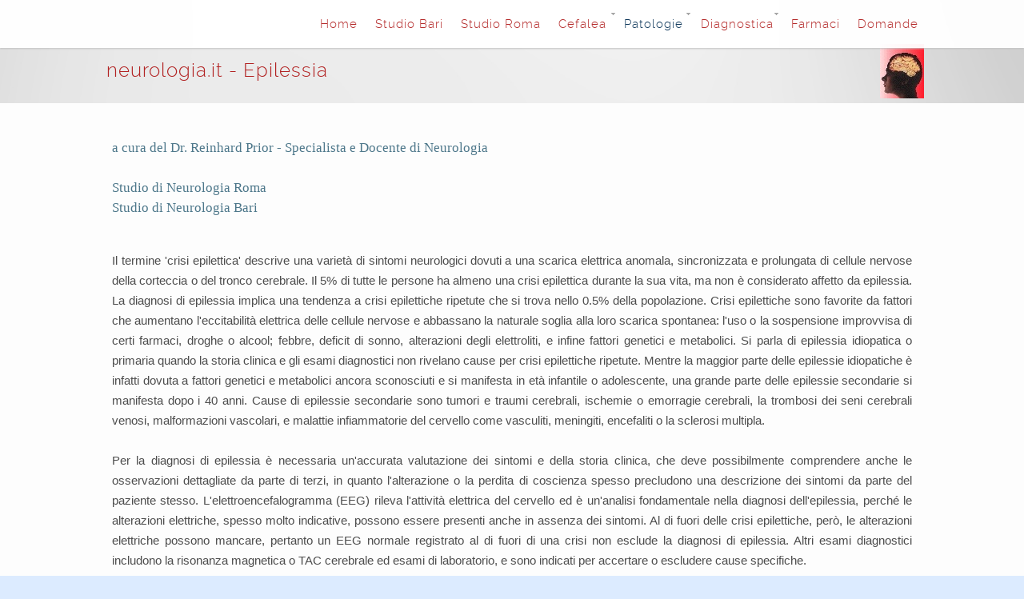

--- FILE ---
content_type: text/html
request_url: https://www.neurologia.it/epilessia/epilessia_info.html
body_size: 7706
content:
<!doctype html>
<html lang="en">
<head>
	<meta http-equiv="x-ua-compatible" content="ie=edge">
	<meta name="viewport" content="width=device-width">
		
<script type="text/javascript">
var gaJsHost = (("https:" == document.location.protocol) ? "https://ssl." : "http://www.");
document.write(unescape("%3Cscript src='" + gaJsHost + "google-analytics.com/ga.js' type='text/javascript'%3E%3C/script%3E"));
</script>
<script type="text/javascript">
try {
var pageTracker = _gat._getTracker("UA-375952-1");
pageTracker._trackPageview();
} catch(err) {}</script>
<meta http-equiv="Content-Type" content="text/html; charset=iso-8859-1" />
		<meta name="robots" content="index, follow" />
		<meta name="generator" content="RapidWeaver" />
		<link rel="icon" type="image/x-icon" href="https://www.neurologia.it/resources/favicon.ico" sizes="64x64" />

	<meta name="twitter:card" content="summary">
	<meta name="twitter:title" content="Epilessia - Dr. Reinhard Prior - Neurologo - Docente di Neurologia - Roma">
	<meta name="twitter:url" content="https://www.neurologia.it////epilessia/epilessia_info.html">
	<meta property="og:type" content="website">
	<meta property="og:site_name" content="neurologia.it">
	<meta property="og:title" content="Epilessia - Dr. Reinhard Prior - Neurologo - Docente di Neurologia - Roma">
	<meta property="og:url" content="https://www.neurologia.it////epilessia/epilessia_info.html">
		 
		<title>Epilessia - Dr. Reinhard Prior - Neurologo - Docente di Neurologia - Roma</title>		

		<link rel="stylesheet" type="text/css" media="all" href="../rw_common/themes/multilode/consolidated.css" />
		
					
		<!-- Awesome Font 4.7.0 -->
		
		
				
        <!-- jquery 1.11.0  -->      
        <script type="text/javascript" src="../rw_common/themes/multilode/js/jquery.min.js"></script> 
            
        <script type="text/javascript" src="../rw_common/themes/multilode/javascript.js"></script>	              
        <script type="text/javascript" src="../rw_common/themes/multilode/js/theme.js"></script>         				
	    <script type="text/javascript" src="../rw_common/themes/multilode/js/jquery.prettyPhoto.js"></script> 	
	    <script type="text/javascript" src="../rw_common/themes/multilode/js/tipsy/jquery.tipsy.js"></script>
	    <!--<script type="text/javascript" src="%pathto(js/extracontent.jq.js)%"></script>  -->	    
	    <script type="text/javascript" src="../rw_common/themes/multilode/js/jquery.hoverIntent.js"></script>	
		 
		
		
		
						
	</head> 	
<body>
   <div id="bodyimage"></div><!-- Background image -->
 <!--extra box trigger-->  <div id="drop" class="togglebox">  </div> 
 <div class="clearer"></div>    
  <div id="topnav">
  	<div id="navcontainer"><!-- Start Navigation -->
  		<ul><li><a href="../index.html" rel="">Home</a></li><li><a href="../neurologia_bari.html" rel="">Studio Bari</a></li><li><a href="../neurologia_roma.html" rel="">Studio Roma</a></li><li><a href="../emicrania/emicrania_info.html" rel="" class="parent">Cefalea</a><ul><li><a href="../emicrania/emicrania_domande.html" rel="">Cefalea Domande</a></li></ul></li><li><a href="../info_patologie.html" rel="" class="currentAncestor parent">Patologie</a><ul><li><a href="../alzheimer/alzheimer_info.html" rel="" class="parent">Alzheimer</a><ul><li><a href="../alzheimer/alzheimer_domande.html" rel="">Alzheimer Domande</a></li></ul></li><li><a href="epilessia_info.html" rel="" id="current" class="parent">Epilessia</a><ul><li><a href="../epilessia/epilessia_domande.html" rel="">Epilessia Domande</a></li></ul></li><li><a href="../ictus/ictus_info.html" rel="" class="parent">Ictus TIA</a><ul><li><a href="../ictus/ictus_domande.html" rel="">Ictus Domande</a></li></ul></li><li><a href="../parkinson/parkinson_info.html" rel="" class="parent">Parkinson</a><ul><li><a href="../parkinson/parkinson_domande.html" rel="">Parkinson Domande</a></li></ul></li><li><a href="../miastenia/miastenia_info.html" rel="" class="parent">Miastenia</a><ul><li><a href="../miastenia/miastenia_domande.html" rel="">Miastenia Domande</a></li></ul></li><li><a href="../sclerosi_multipla/sclerosi_multipla_info.html" rel="" class="parent">Sclerosi multipla</a><ul><li><a href="../sclerosi_multipla/sclerosi_multipla_domande.html" rel="">SM domande</a></li></ul></li><li><a href="../tremore/tremore.html" rel="">Tremore</a></li><li><a href="../amnesia/amnesia.html" rel="">Amnesia</a></li><li><a href="../atassia/atassia.html" rel="">Atassia</a></li><li><a href="../torcicollo/torcicollo.html" rel="">Distonia focale</a></li><li><a href="../fascicolazioni/fascicolazioni.html" rel="">Fascicolazioni</a></li><li><a href="../guillain_barre/guillain_barre.html" rel="">Guillain-Barre</a></li><li><a href="../mielite/mielite_3.html" rel="">Mielite</a></li><li><a href="../gambe_senza_riposo/gambe_senza_riposo.html" rel="">Restless legs</a></li><li><a href="../sincope/sincope.html" rel="">Sincope</a></li><li><a href="../tunnel_carpale/tunnel_carpale.html" rel="">Tunnel carpale</a></li><li><a href="../blog/vertigini.html" rel="">Vertigini</a></li></ul></li><li><a href="../esami/esami_intro.html" rel="" class="parent">Diagnostica</a><ul><li><a href="../esami/eeg_info.html" rel="">EEG</a></li><li><a href="../elettromiografia_bari.html" rel="">EMG </a></li><li><a href="../esami/pe_info.html" rel="">Potenziali evocati </a></li><li><a href="../esami/doppler_info.html" rel="">Doppler</a></li><li><a href="../esami/tac_info.html" rel="">TAC </a></li><li><a href="../esami/rm_info.html" rel="">RM</a></li><li><a href="../esami/dsa_info.html" rel="">DSA</a></li><li><a href="../esami/pet_info.html" rel="">PET/SPECT</a></li><li><a href="../esami/liquor_info.html" rel="">Liquor</a></li></ul></li><li><a href="../farmaci.html" rel="">Farmaci</a></li><li><a href="../domande.html" rel="">Domande</a></li></ul><!--<ul><li><a href="../index.html" rel="">Home</a></li><li><a href="../neurologia_bari.html" rel="">Studio Bari</a></li><li><a href="../neurologia_roma.html" rel="">Studio Roma</a></li><li><a href="../emicrania/emicrania_info.html" rel="" class="parent">Cefalea</a><ul><li><a href="../emicrania/emicrania_domande.html" rel="">Cefalea Domande</a></li></ul></li><li><a href="../info_patologie.html" rel="" class="currentAncestor parent">Patologie</a><ul><li><a href="../alzheimer/alzheimer_info.html" rel="" class="parent">Alzheimer</a><ul><li><a href="../alzheimer/alzheimer_domande.html" rel="">Alzheimer Domande</a></li></ul></li><li><a href="epilessia_info.html" rel="" id="current" class="parent">Epilessia</a><ul><li><a href="../epilessia/epilessia_domande.html" rel="">Epilessia Domande</a></li></ul></li><li><a href="../ictus/ictus_info.html" rel="" class="parent">Ictus TIA</a><ul><li><a href="../ictus/ictus_domande.html" rel="">Ictus Domande</a></li></ul></li><li><a href="../parkinson/parkinson_info.html" rel="" class="parent">Parkinson</a><ul><li><a href="../parkinson/parkinson_domande.html" rel="">Parkinson Domande</a></li></ul></li><li><a href="../miastenia/miastenia_info.html" rel="" class="parent">Miastenia</a><ul><li><a href="../miastenia/miastenia_domande.html" rel="">Miastenia Domande</a></li></ul></li><li><a href="../sclerosi_multipla/sclerosi_multipla_info.html" rel="" class="parent">Sclerosi multipla</a><ul><li><a href="../sclerosi_multipla/sclerosi_multipla_domande.html" rel="">SM domande</a></li></ul></li><li><a href="../tremore/tremore.html" rel="">Tremore</a></li><li><a href="../amnesia/amnesia.html" rel="">Amnesia</a></li><li><a href="../atassia/atassia.html" rel="">Atassia</a></li><li><a href="../torcicollo/torcicollo.html" rel="">Distonia focale</a></li><li><a href="../fascicolazioni/fascicolazioni.html" rel="">Fascicolazioni</a></li><li><a href="../guillain_barre/guillain_barre.html" rel="">Guillain-Barre</a></li><li><a href="../mielite/mielite_3.html" rel="">Mielite</a></li><li><a href="../gambe_senza_riposo/gambe_senza_riposo.html" rel="">Restless legs</a></li><li><a href="../sincope/sincope.html" rel="">Sincope</a></li><li><a href="../tunnel_carpale/tunnel_carpale.html" rel="">Tunnel carpale</a></li><li><a href="../blog/vertigini.html" rel="">Vertigini</a></li></ul></li><li><a href="../esami/esami_intro.html" rel="" class="parent">Diagnostica</a><ul><li><a href="../esami/eeg_info.html" rel="">EEG</a></li><li><a href="../elettromiografia_bari.html" rel="">EMG </a></li><li><a href="../esami/pe_info.html" rel="">Potenziali evocati </a></li><li><a href="../esami/doppler_info.html" rel="">Doppler</a></li><li><a href="../esami/tac_info.html" rel="">TAC </a></li><li><a href="../esami/rm_info.html" rel="">RM</a></li><li><a href="../esami/dsa_info.html" rel="">DSA</a></li><li><a href="../esami/pet_info.html" rel="">PET/SPECT</a></li><li><a href="../esami/liquor_info.html" rel="">Liquor</a></li></ul></li><li><a href="../farmaci.html" rel="">Farmaci</a></li><li><a href="../domande.html" rel="">Domande</a></li></ul>-->
  	</div><!-- End navigation --> <div class="clearer"></div>
  </div><!-- End topnav -->  
   <div id="extraContainer3box"><!-- BOX-->	  
 <div class="blog_top"></div> <!-- sidebar content such as the blog archive links -->
 	<div class="clearer"></div>	 
 	  <div id="extraContainer3"></div> <!-- extracontainer2 END-->	  	  
 	 </div><!-- BOX END--> 	  
  <div id="pageHeader"><!-- Start page header -->

  <div id="logo"><a href="https://www.neurologia.it/"><img src="../rw_common/images/logo.jpg" width="55" height="68" alt="Home"/></a><!-- link to home page-->	</div>
   <!--<a href="https://www.neurologia.it/"><img src="../rw_common/images/logo.jpg" width="55" height="68" alt="Home"/></a>-->
     	   
  	<div class="titles">
   	  <div class="title"><h1>neurologia.it - Epilessia</h1></div>
   	   <div class="slogan"><h2> </h2>
   	   </div>   	   
   	  </div>   	

   	</div><!-- End page header -->	
   	<div class="clearer"></div>	
 <div id="extraContainer1box">
     <div id="extraContainer1"></div></div>
  <div class="clearer"></div>         
   <div id="nav_button" class="toggleMenu">   </div><!-- Button Resp. Navigation -->
    <div class="clearer"></div>  <!-- <i class="fa fa-bars"></i> -->       
  <div id="navcontainer2"> <!--<ul><li><a href="../index.html" rel="">Home</a></li><li><a href="../neurologia_bari.html" rel="">Studio Bari</a></li><li><a href="../neurologia_roma.html" rel="">Studio Roma</a></li><li><a href="../emicrania/emicrania_info.html" rel="" class="parent">Cefalea</a><ul><li><a href="../emicrania/emicrania_domande.html" rel="">Cefalea Domande</a></li></ul></li><li><a href="../info_patologie.html" rel="" class="currentAncestor parent">Patologie</a><ul><li><a href="../alzheimer/alzheimer_info.html" rel="" class="parent">Alzheimer</a><ul><li><a href="../alzheimer/alzheimer_domande.html" rel="">Alzheimer Domande</a></li></ul></li><li><a href="epilessia_info.html" rel="" id="current" class="parent">Epilessia</a><ul><li><a href="../epilessia/epilessia_domande.html" rel="">Epilessia Domande</a></li></ul></li><li><a href="../ictus/ictus_info.html" rel="" class="parent">Ictus TIA</a><ul><li><a href="../ictus/ictus_domande.html" rel="">Ictus Domande</a></li></ul></li><li><a href="../parkinson/parkinson_info.html" rel="" class="parent">Parkinson</a><ul><li><a href="../parkinson/parkinson_domande.html" rel="">Parkinson Domande</a></li></ul></li><li><a href="../miastenia/miastenia_info.html" rel="" class="parent">Miastenia</a><ul><li><a href="../miastenia/miastenia_domande.html" rel="">Miastenia Domande</a></li></ul></li><li><a href="../sclerosi_multipla/sclerosi_multipla_info.html" rel="" class="parent">Sclerosi multipla</a><ul><li><a href="../sclerosi_multipla/sclerosi_multipla_domande.html" rel="">SM domande</a></li></ul></li><li><a href="../tremore/tremore.html" rel="">Tremore</a></li><li><a href="../amnesia/amnesia.html" rel="">Amnesia</a></li><li><a href="../atassia/atassia.html" rel="">Atassia</a></li><li><a href="../torcicollo/torcicollo.html" rel="">Distonia focale</a></li><li><a href="../fascicolazioni/fascicolazioni.html" rel="">Fascicolazioni</a></li><li><a href="../guillain_barre/guillain_barre.html" rel="">Guillain-Barre</a></li><li><a href="../mielite/mielite_3.html" rel="">Mielite</a></li><li><a href="../gambe_senza_riposo/gambe_senza_riposo.html" rel="">Restless legs</a></li><li><a href="../sincope/sincope.html" rel="">Sincope</a></li><li><a href="../tunnel_carpale/tunnel_carpale.html" rel="">Tunnel carpale</a></li><li><a href="../blog/vertigini.html" rel="">Vertigini</a></li></ul></li><li><a href="../esami/esami_intro.html" rel="" class="parent">Diagnostica</a><ul><li><a href="../esami/eeg_info.html" rel="">EEG</a></li><li><a href="../elettromiografia_bari.html" rel="">EMG </a></li><li><a href="../esami/pe_info.html" rel="">Potenziali evocati </a></li><li><a href="../esami/doppler_info.html" rel="">Doppler</a></li><li><a href="../esami/tac_info.html" rel="">TAC </a></li><li><a href="../esami/rm_info.html" rel="">RM</a></li><li><a href="../esami/dsa_info.html" rel="">DSA</a></li><li><a href="../esami/pet_info.html" rel="">PET/SPECT</a></li><li><a href="../esami/liquor_info.html" rel="">Liquor</a></li></ul></li><li><a href="../farmaci.html" rel="">Farmaci</a></li><li><a href="../domande.html" rel="">Domande</a></li></ul>--><ul><li><a href="../index.html" rel="">Home</a></li><li><a href="../neurologia_bari.html" rel="">Studio Bari</a></li><li><a href="../neurologia_roma.html" rel="">Studio Roma</a></li><li><a href="../emicrania/emicrania_info.html" rel="" class="parent">Cefalea</a><ul><li><a href="../emicrania/emicrania_domande.html" rel="">Cefalea Domande</a></li></ul></li><li><a href="../info_patologie.html" rel="" class="currentAncestor parent">Patologie</a><ul><li><a href="../alzheimer/alzheimer_info.html" rel="" class="parent">Alzheimer</a><ul><li><a href="../alzheimer/alzheimer_domande.html" rel="">Alzheimer Domande</a></li></ul></li><li><a href="epilessia_info.html" rel="" id="current" class="parent">Epilessia</a><ul><li><a href="../epilessia/epilessia_domande.html" rel="">Epilessia Domande</a></li></ul></li><li><a href="../ictus/ictus_info.html" rel="" class="parent">Ictus TIA</a><ul><li><a href="../ictus/ictus_domande.html" rel="">Ictus Domande</a></li></ul></li><li><a href="../parkinson/parkinson_info.html" rel="" class="parent">Parkinson</a><ul><li><a href="../parkinson/parkinson_domande.html" rel="">Parkinson Domande</a></li></ul></li><li><a href="../miastenia/miastenia_info.html" rel="" class="parent">Miastenia</a><ul><li><a href="../miastenia/miastenia_domande.html" rel="">Miastenia Domande</a></li></ul></li><li><a href="../sclerosi_multipla/sclerosi_multipla_info.html" rel="" class="parent">Sclerosi multipla</a><ul><li><a href="../sclerosi_multipla/sclerosi_multipla_domande.html" rel="">SM domande</a></li></ul></li><li><a href="../tremore/tremore.html" rel="">Tremore</a></li><li><a href="../amnesia/amnesia.html" rel="">Amnesia</a></li><li><a href="../atassia/atassia.html" rel="">Atassia</a></li><li><a href="../torcicollo/torcicollo.html" rel="">Distonia focale</a></li><li><a href="../fascicolazioni/fascicolazioni.html" rel="">Fascicolazioni</a></li><li><a href="../guillain_barre/guillain_barre.html" rel="">Guillain-Barre</a></li><li><a href="../mielite/mielite_3.html" rel="">Mielite</a></li><li><a href="../gambe_senza_riposo/gambe_senza_riposo.html" rel="">Restless legs</a></li><li><a href="../sincope/sincope.html" rel="">Sincope</a></li><li><a href="../tunnel_carpale/tunnel_carpale.html" rel="">Tunnel carpale</a></li><li><a href="../blog/vertigini.html" rel="">Vertigini</a></li></ul></li><li><a href="../esami/esami_intro.html" rel="" class="parent">Diagnostica</a><ul><li><a href="../esami/eeg_info.html" rel="">EEG</a></li><li><a href="../elettromiografia_bari.html" rel="">EMG </a></li><li><a href="../esami/pe_info.html" rel="">Potenziali evocati </a></li><li><a href="../esami/doppler_info.html" rel="">Doppler</a></li><li><a href="../esami/tac_info.html" rel="">TAC </a></li><li><a href="../esami/rm_info.html" rel="">RM</a></li><li><a href="../esami/dsa_info.html" rel="">DSA</a></li><li><a href="../esami/pet_info.html" rel="">PET/SPECT</a></li><li><a href="../esami/liquor_info.html" rel="">Liquor</a></li></ul></li><li><a href="../farmaci.html" rel="">Farmaci</a></li><li><a href="../domande.html" rel="">Domande</a></li></ul><!--<ul><li><a href="../index.html" rel="">Home</a></li><li><a href="../neurologia_bari.html" rel="">Studio Bari</a></li><li><a href="../neurologia_roma.html" rel="">Studio Roma</a></li><li><a href="../emicrania/emicrania_info.html" rel="" class="parent">Cefalea</a><ul><li><a href="../emicrania/emicrania_domande.html" rel="">Cefalea Domande</a></li></ul></li><li><a href="../info_patologie.html" rel="" class="currentAncestor parent">Patologie</a><ul><li><a href="../alzheimer/alzheimer_info.html" rel="" class="parent">Alzheimer</a><ul><li><a href="../alzheimer/alzheimer_domande.html" rel="">Alzheimer Domande</a></li></ul></li><li><a href="epilessia_info.html" rel="" id="current" class="parent">Epilessia</a><ul><li><a href="../epilessia/epilessia_domande.html" rel="">Epilessia Domande</a></li></ul></li><li><a href="../ictus/ictus_info.html" rel="" class="parent">Ictus TIA</a><ul><li><a href="../ictus/ictus_domande.html" rel="">Ictus Domande</a></li></ul></li><li><a href="../parkinson/parkinson_info.html" rel="" class="parent">Parkinson</a><ul><li><a href="../parkinson/parkinson_domande.html" rel="">Parkinson Domande</a></li></ul></li><li><a href="../miastenia/miastenia_info.html" rel="" class="parent">Miastenia</a><ul><li><a href="../miastenia/miastenia_domande.html" rel="">Miastenia Domande</a></li></ul></li><li><a href="../sclerosi_multipla/sclerosi_multipla_info.html" rel="" class="parent">Sclerosi multipla</a><ul><li><a href="../sclerosi_multipla/sclerosi_multipla_domande.html" rel="">SM domande</a></li></ul></li><li><a href="../tremore/tremore.html" rel="">Tremore</a></li><li><a href="../amnesia/amnesia.html" rel="">Amnesia</a></li><li><a href="../atassia/atassia.html" rel="">Atassia</a></li><li><a href="../torcicollo/torcicollo.html" rel="">Distonia focale</a></li><li><a href="../fascicolazioni/fascicolazioni.html" rel="">Fascicolazioni</a></li><li><a href="../guillain_barre/guillain_barre.html" rel="">Guillain-Barre</a></li><li><a href="../mielite/mielite_3.html" rel="">Mielite</a></li><li><a href="../gambe_senza_riposo/gambe_senza_riposo.html" rel="">Restless legs</a></li><li><a href="../sincope/sincope.html" rel="">Sincope</a></li><li><a href="../tunnel_carpale/tunnel_carpale.html" rel="">Tunnel carpale</a></li><li><a href="../blog/vertigini.html" rel="">Vertigini</a></li></ul></li><li><a href="../esami/esami_intro.html" rel="" class="parent">Diagnostica</a><ul><li><a href="../esami/eeg_info.html" rel="">EEG</a></li><li><a href="../elettromiografia_bari.html" rel="">EMG </a></li><li><a href="../esami/pe_info.html" rel="">Potenziali evocati </a></li><li><a href="../esami/doppler_info.html" rel="">Doppler</a></li><li><a href="../esami/tac_info.html" rel="">TAC </a></li><li><a href="../esami/rm_info.html" rel="">RM</a></li><li><a href="../esami/dsa_info.html" rel="">DSA</a></li><li><a href="../esami/pet_info.html" rel="">PET/SPECT</a></li><li><a href="../esami/liquor_info.html" rel="">Liquor</a></li></ul></li><li><a href="../farmaci.html" rel="">Farmaci</a></li><li><a href="../domande.html" rel="">Domande</a></li></ul>--></div>
   <div class="clearer"></div>  	
  <div id="container"><!-- Start container -->	 
    <div class="clearer"></div>		 
	   
	<div id="contentContainer"><!-- Start main content wrapper -->	 
	 <div class="clearer"></div>		
	<!--extra box -->		
		<div id="content"><!-- Start content -->
			<span style="font:17px Times-Roman; "><a href="http://neurologia.it">a cura del Dr. Reinhard Prior - Specialista e Docente di Neurologia</a></span><span style="font:17px Times-Roman; "><br /><br /></span><span style="font:17px Times-Roman; "><a href="http://neurologia.it/neurologia_roma.html">Studio di Neurologia Roma</a></span><span style="font:17px Times-Roman; "> <br /></span><span style="font:17px Times-Roman; "><a href="http://neurologia.it/neurologia_bari.html">Studio di Neurologia Bari</a></span><span style="font:17px Times-Roman; "><br /></span><span style="font-size:15px; font-weight:bold; "><br /></span><p style="text-align:justify;"><span style="font:15px &#39;Lucida Grande&#39;, LucidaGrande, Verdana, sans-serif; ">Il termine 'crisi epilettica' descrive una variet&agrave; di sintomi neurologici dovuti a una scarica elettrica anomala, sincronizzata e prolungata di cellule nervose della corteccia o del tronco cerebrale. Il 5% di tutte le persone ha almeno una crisi epilettica durante la sua vita, ma non &egrave; considerato affetto da epilessia. La diagnosi di epilessia implica una tendenza a crisi epilettiche ripetute che si trova nello 0.5% della popolazione. Crisi epilettiche sono favorite da fattori che aumentano l'eccitabilit&agrave; elettrica delle cellule nervose e abbassano la naturale soglia alla loro scarica spontanea: l'uso o la sospensione improvvisa di certi farmaci, droghe o alcool; febbre, deficit di sonno, alterazioni degli elettroliti, e infine fattori genetici e metabolici. Si parla di epilessia idiopatica o primaria quando la storia clinica e gli esami diagnostici non rivelano cause per crisi epilettiche ripetute. Mentre la maggior parte delle epilessie idiopatiche &egrave; infatti dovuta a fattori genetici e metabolici ancora sconosciuti e si manifesta in et&agrave; infantile o adolescente, una grande parte delle epilessie secondarie si manifesta dopo i 40 anni. Cause di epilessie secondarie sono tumori e traumi cerebrali, ischemie o emorragie cerebrali, la trombosi dei seni cerebrali venosi, malformazioni vascolari, e malattie infiammatorie del cervello come vasculiti, meningiti, encefaliti o  la sclerosi multipla.<br /><br />Per la diagnosi di epilessia &egrave; necessaria un'accurata valutazione dei sintomi e della storia clinica, che deve possibilmente comprendere anche le osservazioni dettagliate da parte di terzi, in quanto l'alterazione o la perdita di coscienza spesso precludono una descrizione dei sintomi da parte del paziente stesso. L'elettroencefalogramma (EEG) rileva l'attivit&agrave; elettrica del cervello ed &egrave; un'analisi fondamentale nella diagnosi dell'epilessia, perch&eacute; le alterazioni elettriche, spesso molto indicative, possono essere presenti anche in assenza dei sintomi. Al di fuori delle crisi epilettiche, per&ograve;, le alterazioni elettriche possono mancare, pertanto un EEG normale registrato al di fuori di una crisi non esclude la diagnosi di epilessia. Altri esami diagnostici includono la risonanza magnetica o TAC cerebrale ed esami di laboratorio, e sono indicati per accertare o escludere cause specifiche.<br /><br />In base alla sintomatologia clinica e al tracciato EEG delle crisi epilettiche si distinguono epilessie generalizzate (le scariche anomale iniziano contemporaneamente nei due emisferi cerebrali) ed epilessie parziali o focali (le scariche anomale iniziano in una determinata parte del cervello). Quando le scariche iniziano localmente per poi diffondersi a tutto il cervello si parla di epilessia secondariamente generalizzata. I pi&ugrave; frequenti tipi di crisi epilettiche generalizzate e parziali sono:<br /><br />Crisi di tipo tonico-clonico ("grande male"): sono crisi generalizzate che possono avere sintomi premonitori (aura: irritabilit&agrave;, ansia, cefalea) e iniziano con perdita della coscienza, deviazione degli occhi in alto per poi continuare con contrazioni muscolari generalizzate e simmetriche (fase tonica), che in seguito sono interrotte da brevi rilassamenti della muscolatura (fase clonica). L'alternanza tra contrazione e rilassamento d&agrave; il tipico aspetto di scosse muscolari ritmiche ('convulsioni'), che verso la fine dell'attacco diminuiscono di frequenza. Le crisi durano in genere meno di un minuto e sono seguite da uno stato confusionale con stanchezza e dolore muscolare. Quest'ultimo &egrave; dovuto all'intensit&agrave; delle contrazioni muscolari involontarie, che possono anche causare ferite (morso della lingua), traumi cranici o fratture ossee.<br /><br />Crisi di assenza ("piccolo male"): sono crisi generalizzate e brevi (meno di 10 secondi) che si manifestano tipicamente in et&agrave; infantile e scolastica. Sono caratterizzate da un improvviso arresto motorio con uno stato di coscienza apparentemente conservato. Tuttavia, durante le crisi di assenza, il bambino non &egrave; in grado di rispondere e in seguito non ricorda l'episodio. Possono essere accompagnate da contrazioni ritmiche della muscolatura mimica o pi&ugrave; raramente da altri fenomeni di tipo tonico o atonico.<br /><br />Crisi di tipo tonico, atonico o mioclonico: sono crisi generalizzate di breve durata, con o senza perdita della coscienza. Si verificano in bambini con sindromi epilettiche o durante malattie febbrili.<br /><br />Crisi parziali semplici: sono crisi focali durante le quali coscienza e memoria sono conservate. I sintomi sono multiformi perch&eacute; dipendono dalla localizzazione cerebrale delle scariche. Se queste avvengono nella corteccia motoria, i sintomi possono consistere nella rotazione della testa e degli occhi e in contrazioni muscolari da un lato del corpo. Altri sintomi sono la sensazione di formicolio o sensazioni di tipo visivo, uditivo o gustativo anomale. Quando sono coinvolti centri nervosi autonomi, i sintomi possono essere avvertiti come disagio nella regione addominale, pallore o sudorazione. Infine, i sintomi possono essere psichici con sensazioni anomale e improvvise di ansia, una percezione distorta della propria persona, dell'ambiente e del tempo, allucinazioni, o la percezione di aver gi&agrave; vissuta o mai vissuta una particolare situazione ("d&eacute;j&agrave; vu", "jamais vu").<br /><br />Crisi parziali complesse ('psicomotorie'): sono crisi focali con alterazione dello stato di coscienza, incapacit&agrave; di comunicare ed eliminazione della memoria per il tempo della crisi. Come nelle crisi parziali semplici, i sintomi dipendono dalla localizzazione delle scariche, la quale - al contrario di quanto era suggerito in passato - non &egrave; limitata al lobo temporale. Iniziano con l'arresto improvviso dell'attivit&agrave; corrente e sono spesso caratterizzati da movimenti automatici ripetuti della bocca o gesti automatici delle mani, linguaggio automatico e alterato, movimenti oculari o comportamento anomalo.<br /><br />Normalmente le crisi epilettiche si risolvono spontaneamente entro pochi minuti. Quando perdurano o quando si ripetono in modo ravvicinato si tratta di uno stato di male epilettico che rappresenta (soprattutto quando le crisi sono di tipo convulsivo) un'emergenza medica che richiede terapia immediata. Stati epilettici protratti possono essere letali perch&eacute; possono portare a grave insufficienza respiratoria.<br /><br />Oltre ad essere suddivise secondo il tipo di crisi, le epilessie vengono classificate in sindromi epilettiche, che raggruppano determinati tipi di crisi con altri aspetti clinici caratteristici. Le pi&ugrave; importanti sindromi sono l'epilessia del lobo temporale, l'epilessia rolandica, le epilessie miocloniche dell'infanzia e dell'et&agrave; giovanile, l'epilessia con assenze, la sindrome di West e la sindrome di Lennox-Gastaut.<br /><br />La farmacoterapia dell'epilessia impiega farmaci antiepilettici, che con diversi meccanismi stabilizzano le propriet&agrave; elettriche della membrana delle cellule nervose, impedendo cos&igrave; le scariche elettriche spontanee. Si tratta perci&ograve; di una terapia sintomatica che non elimina la causa dell'epilessia. Tuttavia garantisce una vita normale a molti pazienti che altrimenti sarebbero gravemente limitati o minacciati da frequenti crisi epilettiche. La terapia deve tenere conto della situazione e delle esigenze individuali del paziente e va indicata con cura, perch&eacute; &egrave; prolungata e con effetti collaterali potenzialmente gravi, che possono comunque essere minimizzati nella maggior parte dei casi. In particolare, deve essere probabile o sicura la diagnosi di epilessia, e deve essere probabile che le crisi epilettiche si ripetano nel futuro. La terapia, perci&ograve;, non si inizia dopo una prima e singola crisi epilettica o senza che sia accertata una causa dell'epilessia che renda probabile crisi ripetute. Vanno inoltre considerate la frequenza delle crisi e la loro gravit&agrave; clinica, relazionandole alla situazione personale e professionale del singolo paziente. Infine, &egrave; necessario eliminare fattori di rischio evitabili come il deficit di sonno o l'abuso di alcool. La scelta del farmaco deve considerare il tipo di crisi e la sindrome epilettica, la durata della terapia e i possibili effetti collaterali sempre rispetto alla situazione del singolo paziente. &Egrave; importante iniziare con un dosaggio basso che va gradualmente aumentato per trovare la minima dose sufficiente a controllare le crisi.<br /><br />I classici farmaci antiepilettici sono valproato e carbamazepina (che sono spesso i farmaci di prima scelta), fenitoina e fenobarbital. Da pochi anni &egrave; disponibile una serie di farmaci di nuova generazione (felbamato, gabapentin, lamotrigina, levetiracetam, oxcarbazepina, tiagabina, topiramato, vigabatrin) usati per indicazioni particolari o per aumentare l'efficacia della terapia quando la monoterapia con un antiepilettico classico non riesce a sopprimere le crisi epilettiche. Studi clinici recenti indicano che gabapentin, lamotrigina e oxcarbazepina possono essere usati anche in monoterapia, mentre felbamato e vigabatrin comportano il rischio di effetti collaterali cos&igrave; seri da restringerne l'uso ad epilessie resistenti ad altri farmaci e indicazioni pediatriche particolari. L'uso di etosuccimide &egrave; ristretto alle crisi di assenza. Per la terapia acuta di una crisi epilettica sono disponibili diazepam, lorazepam, clonazepam e fenitoina per via endovenosa o rettale. Farmaci antiepilettici possono interagire tra di loro e con altri farmaci con possibile variazione della loro efficacia e tossicit&agrave;. Per adeguare il dosaggio dei farmaci e controllare la regolare assunzione &egrave; perci&ograve; utile il monitoraggio delle concentrazioni plasmatiche che &egrave; possibile per i farmaci maggiormente usati. Il monitoraggio plasmatico tuttavia &egrave; uno strumento ausiliare, &egrave; pi&ugrave; importante il giudizio clinico che paragona l'efficacia del farmaco verso i potenziali effetti collaterali.<br /><br />La durata della terapia antiepilettica dipende dal tipo, dalla causa e dalla evoluzione spontanea dell'epilessia. Generalmente si propone una graduale riduzione dei farmaci quando per 2-5 anni non si sono pi&ugrave; verificate crisi epilettiche e quando sono assenti o minime le alterazioni dell'EEG. Nel 80% dei casi le crisi riappaiono entro 6 mesi dopo la sospensione dei farmaci con la conseguente necessit&agrave; di riprendere la terapia. La prognosi &egrave; migliore quando le crisi sono infrequenti e controllate con basse dosi di un farmaco.<br /><br />Poich&eacute; l'epilessia interessa in molti casi l'et&agrave; riproduttiva, la gravidanza pone questioni particolari per la farmacoterapia, in quanto nessuno dei farmaci &egrave; privo di rischio malformativo (teratogeno) per il feto. Il rischio teratogeno &egrave; da confrontare col rischio che possono comportare le crisi epilettiche per traumi o ischemia del feto o per l'induzione di aborti spontanei. In casi di crisi infrequenti si pu&ograve; tentare la sospensione dei farmaci fino al quarto mese di gravidanza, dopodich&eacute; il rischio teratogeno diminuisce molto e la farmacoterapia pu&ograve; essere ripresa. Con crisi pi&ugrave; frequenti &egrave; desiderabile una monoterapia al pi&ugrave; basso dosaggio possibile. In ogni caso vanno evitati valproato e topiramato e va usata cautela generale con i farmaci di nuova generazione in quanto manca ancora un'esperienza sufficiente riguardo al loro potenziale teratogeno. La gravidanza stessa non influisce in modo significativo sul corso dell'epilessia, pu&ograve; comunque influire sul metabolismo dei farmaci antiepilettici e richiedere un nuovo dosaggio. Farmaci antiepilettici sono infine in grado di abbassare l'efficacia dei contraccettivi orali col rischio di una gravidanza inosservata durante le prime fasi in cui l'embrione &egrave; particolarmente suscettibile all'azione teratogena dei farmaci.<br /><br />Circa il 20% delle epilessie non &egrave; sufficientemente controllato nonostante l'impiego di farmaci multipli a dosaggi sufficienti. In questo caso si propone la terapia chirurgica che asporta la regione cerebrale (nella maggior parte dei casi il lobo temporale medio) in cui originano le crisi epilettiche. &Egrave; perci&ograve; necessario che questa regione sia ben identificabile come origine delle crisi epilettiche e che la sua rimozione non comporti deficit neurologici gravi. La terapia chirurgica &egrave; di successo nel 70-90% dei casi operati e spesso porta a una guarigione completa. Richiede comunque particolare esperienza sia nella fase diagnostica sia in quella chirurgica ed &egrave; riservata a centri specializzati.<br /><br />La stimolazione del nervo vago &egrave; un approccio terapeutico recente che &egrave; indicato in casi di epilessia farmacoresistente in cui la terapia chirurgica sia non possibile o controindicata. La sua efficacia &egrave; inferiore a quella della terapia chirurgica ma &egrave; stata dimostrata in una serie di studi clinici. Richiede l'impianto di un elettrostimolatore che viene collegato con il nervo vago sinistro il quale trasporta le afferenze sensorie dai visceri al cervello. Per un meccanismo ancora sconosciuto la modulazione terapeutica della sua attivit&agrave; elettrica influenza l'attivit&agrave; elettrica cerebrale in modo da rendere il cervello meno suscettibile alla formazione di focolai epilettici. Come la terapia chirurgica, la stimolazione del nervo vagale richiede l'assistenza da parte di centri specializzati.<br /><br />Le principali attivit&agrave; della ricerca sull'epilessia sono concentrate sulla scoperta di farmaci ancora pi&ugrave; efficaci e sempre meglio tollerati anche con il mezzo di modelli sperimentali sempre pi&ugrave; raffinati. Inoltre, verranno provati nuovi protocolli di elettrostimolazione e l'applicazione di farmaci antiepilettici tramite sonde intracerebrali che rilasciano il farmaco solo nella regione in cui originano le crisi epilettiche. In tal modo si potrebbe raggiungere un effetto specifico evitando gli effetti collaterali del farmaco sul tessuto cerebrale sano.</span></p>
		</div><!-- End content --> <div class="clearer"></div>	
	</div><!-- End main content wrapper -->		
	<div id="sidebarContainer"><!-- Start Sidebar wrapper -->
	  <div class="sideHeader">Link utili</div><!-- Sidebar header -->
		<div id="sidebar"><!-- Start sidebar content -->
			<a href="http://www.neurologia.it/epilessia/epilessia_domande.html">Le vostre domande</a><br /><br />Link utili: <br /><br /><a href="http://www.aice-epilessia.it/" target="self">Associazione Italiana contro l'Epilessia</a><br /><br /><a href="http://www.lice.it/" target="self">Lega Italiana contro l'Epilessia</a><br /><br /><a href="http://www.forep.it/" target="self">Forep</a><br /><br /><a href="http://www.neuro.unibo.it/" target="self">Dipartimento di Scienze Neurologiche Universit&agrave; Bologna</a><br /><br /><a href="http://www.neuro.unibo.it/pill/pillole.htm" target="self">NeuroPillole</a><br /><br /><!-- sidebar content you enter in the page inspector -->
	       <div class="blog_bottom"></div> 
		</div><!-- End sidebar content -->
	</div><!-- End sidebar wrapper -->	
	 <div class="clearer"></div>	 
   <div id="extraContainer2box">
  <div id="extraContainer2">	</div></div>
   <div class="clearer"></div>
	  
    <div id="footer_main_box"><!-- Start Footer BOX -->
  <div id="footer_box"><!-- Start Footer BOX -->
   <div id="breadcrumbcontainer"> 	</div> 
	 <div id="footer"> 		
	    <p>&copy; 2001 - 2025 Dr. Reinhard Wilhelm Prior <a href="mailto:prior@neurologia.it">email</a></p>
	 </div> 
  </div> <!-- End Footer BOX -->
  </div> <!-- End Main Footer BOX -->
 <div class="clearer"></div> 
</div><!-- End container -->
<div id="up"><a href="#up"><span><i class="arrow_up fa-max-50"></i></span></a></div>
<!-- theme options -->
<div id="fade_body" class="settings"></div>
<div id="fade_page" class="settings"></div>
<div id="tooltip_visibility" class="settings"></div>
<div id="menuOpened" class="settings"></div>
<div id="boxOpened" class="settings"></div>
<div id="drop_var" class="settings"></div>
<div id="parallax_titles" class="settings"></div>

<script>
	jQuery(document).ready(function($){
		var extraContent =  (function() {
			var ecValue = 10;
			for (i=1;i<=ecValue;i++)
			{
				$('#myExtraContent'+i+' script').remove();
				$('#myExtraContent'+i).appendTo('#extraContainer'+i);
			}
		})();
	});
</script>

<script type="text/javascript" src="../rw_common/themes/multilode/js/jquery.viewportchecker.js"></script>  
        
</body>
</html><!--MultiThemes -->

--- FILE ---
content_type: text/css
request_url: https://www.neurologia.it/rw_common/themes/multilode/consolidated.css
body_size: 39415
content:

@media only screen {#extraContainer1, #extraContainer2, #extraContainer3, #extraContainer4 {font-size:16px;}#container, #contentContainer, #sidebarContainer, .blog-entry, .album-description {font-size:16px;}/* @group Border */#blog-archives,#blog-categories,ul.blog-tag-cloud,.blog-entry-title a {border-left-color: rgba(92,143,166,1.00);border-bottom-color: rgba(92,143,166,1.00);border-top-color: rgba(92,143,166,1.00);}.rw-sitemap ul li  { border-top-color: rgba(92,92,92,1.00); }#navcontainer2 a { border-top-color: rgba(125,24,24,1.00); }/* @end *//* @group Tipsy colors */.tipsy-inner {background-color: rgba(6,49,85,1.00); }.tipsy-inner {color:rgba(174,204,213,1.00)}.tipsy-arrow {border-bottom-color: rgba(6,49,85,1.00);border-top-color: rgba(6,49,85,1.00);border-left-color: rgba(6,49,85,1.00);border-right-color: rgba(6,49,85,1.00);}.tipsy-arrow-n {border-bottom-color: rgba(6,49,85,1.00);}.tipsy-arrow-s {border-top-color: rgba(6,49,85,1.00);}.tipsy-arrow-e {border-left-color: rgba(6,49,85,1.00);}.tipsy-arrow-w {border-right-color: rgba(6,49,85,1.00);}/* @end *//* @group Text Colour Title and Slogan */.title h1, #pageHeader h1 {color: rgba(178,34,34,1.00);}#up { background-color: rgba(255,255,255,1.00);}#up [class^="fa fa-"], #up a {color: rgba(178,34,34,1.00);}#up a:hover  {color: rgba(6,49,85,1.00);}.slogan h2, #pageHeader h2 { color: rgba(138,162,169,1.00);}/* @end *//* @group Link   NORMAL */a:link {color: rgba(77,119,138,1.00);}#extraContainer2 a:link {color: rgba(77,119,138,1.00);}/* @end *//* @group Link   ACTIVE ecc *//* movie photos links */.thumbnail-frame:hover, .movie-thumbnail-frame:hover { color: rgba(6,49,85,1.00); }/* links */a:hover, a:active   { color: rgba(6,49,85,1.00); }#extraContainer2 a:hover, #extraContainer2 a:active { color: rgba(6,49,85,1.00); }.blog-archive-link-enabled,.blog-category-link-enabled,.blog-entry-permalink a:visited { color: rgba(6,49,85,1.00); }/* links visited */a:visited   { color: rgba(77,119,138,1.00); }/* @end *//* @group __buttons */#drop:after, #drop a:after [class^="fa fa-"], #drop a:after [class*="fa fa-"] { color: rgba(77,119,138,1.00); }#drop a:hover:after, #drop a:hover:after [class^="fa fa-"], #drop a:hover:after [class*="fa fa-"] { color:  rgba(77,119,138,1.00); }/* @end *//* @group Toolbar */#contentContainer { border-top-color: rgba(255,255,255,1.00); }#drop.boxopened:after, #drop:after {border-top-color: rgba(255,255,255,1.00);border-left-color: rgba(255,255,255,1.00);border-right-color: rgba(255,255,255,1.00);}#navcontainer ul ul, #topnav, #navcontainer2, .fixed_topnav, .contentContainer_bottom, #footer_main_box, #nav_button {background-color: rgba(255,255,255,1.00);}#navcontainer ul:before, #navcontainer ul:after,.parent:before,#navcontainer2 ul:before, #navcontainer2 ul:after,#navcontainer .parent{color: rgba(178,34,34,1.00);}#footer, #footer p,#nav_button:after, #nav_button.opened:after{color: rgba(178,34,34,1.00);}#footer a:hover, #breadcrumbcontainer a:hover{color: rgba(6,49,85,1.00);}#footer, #footer a, #breadcrumbcontainer a{color: rgba(178,34,34,1.00);}.parent:after {color: rgba(178,34,34,1.00);}#navcontainer a:link,#navcontainer a:visited,#navcontainer2 a:link,#navcontainer2 a:visited {color: rgba(178,34,34,1.00);}#navcontainer a:hover,#navcontainer #current,#navcontainer .current,#navcontainer ul #current,#navcontainer ul .current,#navcontainer a:active,#navcontainer .currentAncestor,#navcontainer ul #currentAncestor,#navcontainer ul .currentAncestor,#navcontainer #currentAncestor,#navcontainer2 a:hover,#navcontainer2 #current,#navcontainer2 .current,#navcontainer2 ul #current,#navcontainer2 ul .current,#navcontainer2 a:active,#navcontainer2 .currentAncestor,#navcontainer2 ul #currentAncestor,#navcontainer2 ul .currentAncestor,#navcontainer2 #currentAncestor {color: rgba(6,49,85,1.00);}/* @end *//* @group Text  Colour  CONTENT  *//* EX4 button */.tipsy-arrow {border-bottom-color: rgba(6,49,85,1.00);border-top-color: rgba(6,49,85,1.00);border-left-color: rgba(6,49,85,1.00);border-right-color: rgba(6,49,85,1.00);}#drop:after   {/*color: rgba(77,119,138,1.00);*/color: rgba(77,77,77,1.00);} #drop:before   {color: rgba(77,77,77,1.00);}#drop.boxopened:after {/*color: rgba(77,119,138,1.00);*/color: rgba(77,77,77,1.00);}pre, xmp, code {background-color: %colour_Container_background * 0.9%;}hr { border-color: %colour_Container_background * 0.9%;}/* Photo single page */.photo-frame, .exif-data, .photo-navigation {border-bottom-color: rgba(69,69,69,1.00);border-color: rgba(62,62,62,1.00);}/* Photo single page end */.album-title,.movie-page-title,.filesharing-item-title,.standout, blockquote  {color: rgba(62,62,62,1.00);}#contentContainer, #extraContainer, #extraContainer3, #extraContainer2{color: rgba(77,77,77,1.00);}/* Borders Below */.album-title,.movie-page-title {border-bottom-color: rgba(100,100,100,1.00);border-top-color: rgba(100,100,100,1.00);}table, code, pre, xmp {border-left-color: %colour_Container_background * 1.1%;border-right-color: %colour_Container_background * 1.1%;border-top-color: %colour_Container_background * 1.1%;border-bottom-color: %colour_Container_background * 1.1%;color: rgba(62,62,62,1.00);}td  {border-left-color: rgba(123,123,123,1.00);border-right-color: rgba(123,123,123,1.00);border-top-color: rgba(123,123,123,1.00);border-bottom-color: rgba(123,123,123,1.00);}th { }/* @end *//* @group Text  Colour  SIDEBAR */#sidebarContainer .lastpublished {border-left-color: rgba(92,92,92,1.00);border-right-color: rgba(92,92,92,1.00);border-top-color: rgba(92,92,92,1.00);border-bottom-color: rgba(92,92,92,1.00);}#sidebarContainer { color: rgba(77,77,77,1.00); }#sidebarContainer .sideHeader,#sidebarContainer .lastpublished,.standout, #sidebar blockquote  {color: rgba(69,69,69,1.00);}/* @end */ /* Extracontent text */#extraContainer1{ color: rgba(42,42,42,1.00); }#extraContainer1 .standout, blockquote,#extraContainer1 .standout, #sidebar blockquote { color: rgba(42,42,42,1.00); }#extraContainer1 a {  color: rgba(77,119,138,1.00); }#extraContainer1 a:hover, #extraContainer1 a:active { color: rgba(255,255,255,1.00); }#contentContainer, #sidebarContainer { background-color: rgba(253,253,253,1.00);}#drop, #drop.boxopened, #drop.boxopened:after, #drop:after, #extraContainer3box, #extraContainer2box {background-color: rgba(248,248,248,1.00);}body, .photo-background, .photo {background-color: rgba(220,235,255,1.00);}/* contact form labels */.rw-contact-form label  { background-color: rgba(220,220,220,1.00);}.message-text, .form-footer {color: rgba(77,77,77,1.00);}#bodyimage, .photo-background {background: transparent url(images/editable_images/image_6.jpg); background-size: cover;        -webkit-background-size: cover;        -moz-background-size: cover;        -o-background-size: cover;        height: 120%;        width: 100%;        position: fixed;        background-position: center top;        background-repeat: no-repeat;     top: 0;}#bodyimage{-webkit-backface-visibility: hidden;}#contentContainer #content,#sidebarContainer #sidebar,#extraContainer1,#extraContainer2,#extraContainer3,.blog_top {max-width:1000px !important;margin-right: auto;margin-left: auto;}#navcontainer, #pageHeader,#footer_box {max-width:1050px !important;margin-right: auto;margin-left: auto;}/* PrettyPhoto title */.pp_description {font-family: 'ralewaylight', sans-serif;}/* PrettyPhoto title */#pageHeader h1 {letter-spacing: 1px;font-family: 'ralewaylight', sans-serif;}#pageHeader h2 {letter-spacing: 1px;font-family: 'ralewaylight', sans-serif;}.rw-sitemap ul a {letter-spacing: 1px;font-family: 'ralewaylight', sans-serif;}.rw-sitemap ul li li a, .rw-sitemap ul li li li a , .rw-sitemap ul li li li li a, .rw-sitemap ul li li li li li a   {letter-spacing: 0;font-family: 'ralewaylight', sans-serif;}.blog-entry-title a,.blog-archive-month,.blog-archive-month a,.filesharing-item-title a,.album-title,.movie-page-title,#sidebarContainer .sideHeader,.standout, blockquote,.standout, #sidebar blockquote,#viewingButton #text {font-family: 'ralewaylight', sans-serif !important;/*letter-spacing: 1px;*/}.album-title,.movie-page-title,.blog-entry-title,.blog-archive-month,.blog-archive-month a {/*font-size: 23px;line-height: 18px;*/}h1, h2, h3, h4, h5, h6 { font-family: 'ralewaylight', sans-serif !important;}#viewingButton #text{font-family: 'ralewaylight', sans-serif;}#navcontainer ul a{font-family: 'ralewaylight', sans-serif;letter-spacing: 1px;}#navcontainer ul ul a, .flexnav li a {font-family: 'ralewaylight', sans-serif;letter-spacing: 1px;}#navcontainer2 ul ul a {letter-spacing: 1px;}/* ------------ */#navcontainer a, /* no bold CURRENT style*/#navcontainer #current,#navcontainer ul #current,#navcontainer ul ul #current,#navcontainer ul ul ul ul #current,#navcontainer ul ul ul ul ul #current,#navcontainer2 a, /* no bold CURRENT style*/#navcontainer2 #current,#navcontainer2 ul #current,#navcontainer2 ul ul #current,#navcontainer2 ul ul ul ul #current,#navcontainer2 ul ul ul ul ul #current {}#navcontainer .currentAncestor, /* no bold ANCESTOR*/#navcontainer ul .currentAncestor,#navcontainer ul ul .currentAncestor,#navcontainer ul ul ul .currentAncestor,#navcontainer ul ul ul ul .currentAncestor,#navcontainer2 .currentAncestor, /* no bold ANCESTOR*/#navcontainer2 ul .currentAncestor,#navcontainer2 ul ul .currentAncestor,#navcontainer2 ul ul ul .currentAncestor,#navcontainer2 ul ul ul ul .currentAncestor {font-weight: normal;font-style: normal;}#blog-archives, ul.blog-tag-cloud, #blog-categories,#blog-archives a, ul.blog-tag-cloud a, #blog-categories a{font-family: 'ralewaylight', sans-serif;}.share-button, .share-button a, .share-button:before{font-family: 'ralewaylight', sans-serif;}#extraContainer3box,#extraContainer3,#drop,#drop:before {display: none !important;}#drop_var { top: 0px !important; }#up [class^="fa fa-"]{font-size: 33px;-webkit-font-smoothing: none;-webkit-font-smoothing: subpixel-antialiased;-webkit-font-smoothing: antialiased;margin-right: auto;margin-left: auto;padding-top: 0;position: absolute;right: 0;left: 0;top: 0;line-height: 44px;}#up [class^="fa fa-"]{cursor: n-resize;}#up {bottom: 0;z-index: 1001; position: fixed;overflow: visible; letter-spacing: -1px;display: block;height: 50px;width: 50px;text-align: center;right: 40px;  box-shadow: 0px 1px 1px -1px #525252 ;-webkit-box-shadow: 0px 1px 1px -1px #525252 ;-moz-box-shadow: 0px 1px 1px -1px #525252 ;margin: 0;opacity: 0.95;}#up span {margin: 0 auto;    display: block !important;padding: 0;width: 100%;height: 45px;}#up a:link span {font: 10px/26px "Lucida Grande", Lucida, Verdana, sans-serif;text-indent: 0;letter-spacing: 1px;text-align: center;transition: all 0.15s linear;-moz-transition: all 0.15s linear;-webkit-transition: all 0.15s linear;-o-transition: all 0.15s linear;}.blog-entry {text-align: justify;}#contentContainer #content {    text-align: justify;}#sidebarContainer #sidebar {text-align: justify;}#extraContainer1, #extraContainer2, #extraContainer3 {text-align: justify;}
}

.center, .center img {margin-left: auto; margin-right: auto; display: block;text-align: center; }/* @group bootstrap responsive video */  .embed-responsive { position: relative; display: block; width: 100%; padding: 0; overflow: hidden; }  .embed-responsive::before { display: block;   content: ""; }   .embed-responsive .embed-responsive-item, .embed-responsive iframe, .embed-responsive embed, .embed-responsive object, .embed-responsive video {    position: absolute; top: 0; bottom: 0; left: 0; width: 100%; height: 100%; border: 0; }   .embed-responsive-21by9::before { padding-top: 42.857143%; }   .embed-responsive-16by9::before { padding-top: 56.25%; }   .embed-responsive-3by4::before { padding-top: 133.333333%; }   .embed-responsive-1by1::before { padding-top: 100%; } /* @end *//* @group columns 2x *//* code: <div class="column-2x-1150 ">  <div class="left">Text 1 </div>  <div class="right">Text 2</div></div>___________________  */ .left {float: left; width: 48%; }.right {float: right; width: 48%; }.column-2x-500 img,.column-2x-600 img,.column-2x-770 img,.column-2x-900 img,.column-2x-1030 img,.column-2x-1150 img {max-width: 100%; height: auto; }.column-2x-500:after,.column-2x-600:after,.column-2x-770:after,.column-2x-900:after,.column-2x-1030:after,.column-2x-1150:after  {content:"";display: table;clear: both; }/* breakpoint 500px */@media screen and (max-width: 500px) {.column-2x-500 .left,.column-2x-500 .right { float: none !important; width: auto !important; }}/* breakpoint 600px */@media screen and (max-width: 600px) {.column-2x-600 .left,.column-2x-600 .right { float: none !important; width: auto !important; }}/* breakpoint 700px */@media screen and (max-width: 770px) {.column-2x-770 .left, .column-2x-770 .right { float: none !important;  width: auto !important; }}/* breakpoint 900px */@media screen and (max-width: 900px) {.column-2x-900 .left, .column-2x-900 .right { float: none !important;  width: auto !important;  }}/* breakpoint 1030px */@media screen and (max-width: 1030px) {.column-2x-1030 .left, .column-2x-1030 .right { float: none; width: auto; }}/* breakpoint 1150x */@media screen and (max-width: 1150px) {.column-2x-1150 .left, .column-2x-1150 .right { float: none; width: auto; }}  /* @end */      /* ------- multithemes -------- *//* @group Extracontent formatting */.column { float: left; }.one { width: 100%; }.two { width: 50%;}#extraContainer1_back .two {}.three { width: 33.3%; }.four { width: 25%; }.five { width: 20%; }.two3rds { width: 66%; }.three4ths { width: 75%; }.four5ths { width: 80%; }.column .content { width: 90% ! important; margin: 0 auto; padding: 0 ! important; float: none ! important;}/* @end *//* @group Extracontents  */#extraContainer1 {margin-right: auto;margin-left: auto;position: relative;overflow: auto; /* prevent fickering on DOM load CSS3 */margin-bottom: -6px;}#extraContainer1box {padding: 0;width: auto;position: relative;top: 0;margin: 0 auto;}#extraContainer1 img {display: block;overflow: auto;}#extraContainer2 {margin-right: auto;margin-left: auto;overflow: auto;position: relative;padding-right: 25px;padding-left: 25px;}#extraContainer2box {/*overflow: auto;*/overflow: visible;padding: 0;margin-right: auto;margin-left: auto;width: auto;margin-top: 0;position: relative;}/* @end *//* @group General Styles */html{height:100% ;     min-height:100%;}body{    min-height:100%;    padding: 0;margin: 0;}p { }b, strong {}a:link, a:visited {text-decoration: none;transition-property: color;transition-duration: 250ms;-webkit-transition-property: color;-webkit-transition-duration: 250ms;-moz-transition-property: color;-moz-transition-duration: 250ms;}a:hover, a:active { }img { border: none; }.image-left {float: left;margin: 5px 10px 2px 0;padding: 5px 5px 2px;position: relative;}.image-right {float: right;margin: 3px 0 2px 10px;padding: 3px 0 2px 4px;position: relative;}/* @end *//* @group Layout */#bodyimage {/*margin-top: -2px;*/z-index: -2;transition: all 0s linear !important;-moz-transition: all 0s linear !important;-webkit-transition: all 0s linear !important;}#container {position: relative;-webkit-backface-visibility: hidden;padding-bottom: 50px;-webkit-font-smoothing: antialiased;}.clearer {clear: both;display:block; position: relative;}#pageHeader {margin: 0;padding: 0;position: relative;min-height: 135px;}#pageHeader img {max-height:80px;max-width:490px !important;height: auto;overflow: auto;width: auto;position: relative;display: inline-block;transition: all 0s linear !important;-moz-transition: all 0s linear !important;-webkit-transition: all 0s linear !important;float: right;top: 55px;right: 10px;}/* fixed issue in RW7 AW in logo DIV */#logo [class^="fa fa-"],#logo [class*="fa fa-"] {display: none !important;}#logo {font-size: 0;line-height: 0;}/* fixed issue in RW7 AW in logo DIV *//* ------------- */.titles {position: absolute; /* also in javascript */transition: all 0s linear !important;-moz-transition: all 0s linear !important;-webkit-transition: all 0s linear !important;width: 75% !important;padding-left: 8px;padding-top: 70px;min-height: 120px;}.title h1 {text-align: left;float: left;position: relative;padding: 5px 4px 6px 10px;}.slogan h2 {text-align: left;float: left;position: relative;padding: 5px 10px 20px 8px;}/* ------------- */#contentContainer {top: 0;position: relative;margin-bottom: 0;}#contentContainer #content {margin-right: auto;margin-left: auto;padding: 43px 25px 25px;}#sidebarContainer {margin: 0;padding: 0;}#sidebarContainer #sidebar {margin-right: auto;margin-left: auto;padding-right: 25px;padding-left: 25px;}#sidebarContainer .sideHeader {text-align: center;padding-bottom: 15px;}#footer_main_box {padding: 0;margin: 0;min-height: 65px;}#footer_box {padding: 0;margin: 0;overflow: auto;}#footer {margin: 0;padding: 20px 24px 5px 0;float: right;}#footer p {text-align: center;margin-top: 0;background: url(images/elements/white_10.png) repeat;padding: 4px 9px 5px 15px;}#footer a:link, #footer a:visited { }#footer a:hover, #footer a:active { }/* @end *//* @group Bread-crumb */#breadcrumbcontainer {text-align: center;padding: 17px 0 6px 20px;margin: 0 auto;float: left;}#breadcrumbcontainer ul {margin: 0;padding: 0;}#breadcrumbcontainer li {display: inline;margin: 0 0 0 4px;background: url(images/elements/white_10.png) repeat;padding: 3px 0 5px;}#breadcrumbcontainer a {text-decoration: none;text-align: center;background: url(images/elements/icons/bread_crumb.png) no-repeat left 48%;padding-left: 15px;padding-right: 0;transition: All 0.15s linear;-webkit-transition: All 0.15s linear;-moz-transition: All 0.15s linear;}#breadcrumbcontainer a:hover {background-position: 2px 48%;}/* @end */                          /* @group --- Open Closed - ex3 */#extraContainer3box {margin-left: auto;position: relative;display: none;padding: 60px 0 0;margin-right: auto;z-index: 5;margin: 0;}#extraContainer3 {position: relative;transition: all 0.2s linear;-moz-transition: all 0.2s linear;-webkit-transition: all 0.2s linear;text-align: left;/* Prevent Webkit text rendering */   /* -webkit-transform: translateZ(0px); */    -webkit-transform-style: preserve-3d;padding-left: 25px;padding-right: 25px;overflow: auto; /* prevent fickering on DOM load CSS3 */}#extraContainer3  a:link, #extraContainer3  a:visited {text-decoration: none;transition-property: color;transition-duration: 250ms;-webkit-transition-property: color;-webkit-transition-duration: 250ms;-moz-transition-property: color;-moz-transition-duration: 250ms;}#extraContainer3 .boxOpened { }#extraContainer3 img {display: block;}/* ______________ */#drop:hover {}#drop {margin: 0;transition: all 0s linear !important;-moz-transition: all 0s linear !important;-webkit-transition: all 0s linear !important;    position: relative;z-index: 11;    cursor: pointer;float: left;width: auto;top: 0;padding: 0;height: auto;left: 0;white-space: nowrap;-webkit-transform: translate3d(0,0,0);}#drop:active:before, #drop.boxopened:active:before { }#drop:hover:before {-webkit-transform: translateZ(0px);}#drop:active:after, #drop.boxopened:active:after {-webkit-filter:blur(1px);}#drop.boxopened:active, #drop:active { }#drop.boxopened{position: relative;}#drop.boxopened .opened:before{position: relative;}/* ---------- below *//* @group TEXT button *//* edit this code */#drop.boxopened:after{content:"CLOSE";}#drop:after {content:"OPEN"; }/* edit this code */#drop.boxopened:after, #drop:after {position: absolute;top: 0;width: auto;/*cursor: default;*/display: block;     /*cursor: default;*/font: 14px/1.1em "PerspectiveSansRegular", Lucida, Verdana, sans-serif;text-align: left;overflow: visible;padding: 22px 22px 23px;transition: all 0s linear !important;-moz-transition: all 0s linear !important;-webkit-transition: all 0s linear !important;letter-spacing: 1px;left: 0; opacity: 0.95;text-align: center !important;}#drop:active:after, #drop.boxopened:active:after { }/* @end */#boxOpened { top: 0px !important; }/* -----on off *//* @end *//* @group Toolbar */#navcontainer ul ul a, #navcontainer ul ul ul, #navcontainer ul ul {background-color: transparent;background-image: none !important;}/* Toolbar Styles */#topnav {margin: 0 auto;position: absolute;top: 0;right: 0;width: auto;left: 0;z-index: 9;opacity: 0.96;padding: 5px 0;box-shadow: 0px 1px 2px 0px #c0c0c0 ;  -webkit-box-shadow: 0px 1px 2px 0px #c0c0c0 ;  -moz-box-shadow: 0px 1px 2px 0px #c0c0c0 ;}#navcontainer {text-align: right;height: 50px;margin: 0; /*transform: translate3d(0px,0px,0px);*/}#navcontainer #current { }#navcontainer #current:hover { }#navcontainer .currentAncestor { }/* Parent - Level 0 *//* ~ ~ ~ ~ ~ */#navcontainer ul ul:before, #navcontainer ul ul:after {display: none;}/* ~ ~ ~ ~ ~ *//* fix submenu eight */#navcontainer ul {margin: 0;padding: 0;/*min-height:50px;*/ /* fix submenu eight */}#navcontainer li {display: inline-block;position: relative;}#navcontainer li:hover { }#navcontainer ul a {/*z-index: 4;*/font-weight: normal;font-style: normal;text-decoration: none;background: url(images/elements/white_10.png) repeat;padding: 8px 12px 9px 5px;margin-right: 5px;  }#navcontainer ul a [class^="fa fa-"],#navcontainer ul a [class*="fa fa-"]{padding-left: 0;padding-right: 0;margin-right: 0;margin-left: 0;letter-spacing: 0;}#navcontainer ul ul a [class^="fa fa-"],#navcontainer ul ul a [class*="fa fa-"]{padding-left: 0;padding-right: 2px;margin-right: 0;margin-left: 0;}#navcontainer>ul>li:last-child>a { }#navcontainer a:hover  { }#navcontainer a:active { }/* Child - Level 1 */#navcontainer .parent { }#navcontainer ul .parent:after {/*content: "\f078";*/content:url(images/elements/icons/parent.png);width: 7px;position: relative;right: 0;left: 0;margin-top: -5px;margin-bottom: 0;padding: 0;margin-left: 84%;height: 7px;text-align: center;opacity: 0.35;overflow: hidden;font: 8px "FontAwesome";}/*content:url(images/elements/icons/icon_movie_1.png);position: absolute;z-index:1;left: 45%;bottom: 55%;*/#navcontainer ul .parent:after {position: absolute;display: inline-block;float: right;top: 1.8em;right: 0;}#navcontainer ul ul .parent:after {margin-left: 93%;}.parent { margin: 0;padding: 0;}/* ----parent sub levels *//* 1 */#navcontainer ul ul a {width: 200px;}#navcontainer ul ul {z-index: 200;position: absolute;left: 0;visibility: hidden;top: 48px;width: 200px;margin: 0; box-shadow: 0px 1px 2px 0px #232323 ;-webkit-box-shadow: 0px 1px 2px 0px #232323 ;-moz-box-shadow: 0px 1px 2px 0px #232323 ;-webkit-transform:translate3d(0,0,0);text-align: left;padding: 10px 5px 8px 15px;}#navcontainer> ul ul>li:first-child>a {padding-top: 5px;}#navcontainer> ul ul>li:last-child>a {padding-bottom: 3px;}/* ----- */#navcontainer li:hover > ul { visibility: visible; }#navcontainer ul ul a {white-space: nowrap;     display: block;    /*width: 225px;*/height: 35px;    text-align: left;        padding: 0;margin-right: 0;}#navcontainer ul ul .currentAncestor { }#navcontainer ul ul .current{background-position: -5px;}/* 2 */#navcontainer ul ul ul {    z-index: 250;position: absolute;left: 70px;top: 25px;white-space: nowrap;}#navcontainer ul ul ul a {}#navcontainer ul ul ul li {}#navcontainer ul ul ul li a:hover {}#navcontainer ul ul ul .current {}/* Child - Level 3 */#navcontainer ul ul ul ul {    z-index: 300;}#navcontainer ul ul ul ul li {}#navcontainer ul ul ul ul a {}#navcontainer ul ul ul ul a:hover {}#navcontainer ul ul ul ul .current {}/* Child - Level 4 */#navcontainer ul ul ul ul ul {    z-index: 350;}#navcontainer ul ul ul ul ul li {}#navcontainer ul ul ul ul ul a {}#navcontainer ul ul ul ul ul a:hover {}#navcontainer ul ul ul ul ul .current {}/* @end */#hello{ }/* @group Toolbar - devices - RESPONSIVE *//* @group TEXT */#nav_button:after, #nav_button.opened:after{position: relative;width: auto;cursor: default;display: block;     cursor: default;font: 14px/1.1em "PerspectiveSansRegular", Lucida, Verdana, sans-serif;text-align: right;overflow: visible;white-space: nowrap;padding: 10px;letter-spacing: 1px;opacity: 0.8;}/* edit this code */#nav_button.opened:after{content:"CLOSE";}#nav_button:after {content:"MENU";}/* edit this code */#nav_button:active:after, #nav_button.opened:active:after { }/* @group fade */#nav_button:after, #nav_button.opened:after  {  -webkit-animation: text_button_text2 0.4s ease-in !important;  animation: text_button_text2 0.4s ease-in !important;}@-webkit-keyframes text_button_text2 {  0% {opacity: 0;}  100% {opacity: 1; }}@keyframes text_button_text2 {  0% { opacity: 0;}  100% {  opacity: 1; }}/* @end *//* @end */#menuOpened { top: 0px !important; }#nav_button:hover {transition: all 0.1s linear;-webkit-transition: all 0.1s linear;-moz-transition: all 0.1s linear;}#nav_button {display: none;margin: 0;transition: All 0.25s linear;-webkit-transition: All 0.25s linear;-moz-transition: All 0.25s linear;    position: fixed;top: 0;height: auto;cursor: pointer;right: 0;z-index: 508;overflow: auto;width: auto;padding: 12px 12px 13px;text-align: center !important;}#nav_button.opened {position: absolute;}#nav_button:hover:before {-webkit-transform: translateZ(0px);/* -webkit-transform-style: preserve-3d; */}#navcontainer2 {display: none;overflow: auto;height: auto;overflow: auto;position: absolute;top: 0;z-index: 507;padding: 158px 3% 20px;margin: 0;box-shadow: 0px 1px 2px 0px #c0c0c0 ;    -webkit-box-shadow: 0px 1px 2px 0px #c0c0c0 ;    -moz-box-shadow: 0px 1px 2px 0px #c0c0c0 ;width: 44%;right: 0;float: right;}#navcontainer2 .opened { }#navcontainer2 ul {text-align: left;margin: 0px;padding: 0px;}#navcontainer2 li {display: block;}#navcontainer2 li:hover > ul { visibility: visible; }#navcontainer2>ul>li:first-child>a {border-top-style: hidden;margin-top: -99px;}#navcontainer2 a {text-align: left;position: relative;margin-top: 0;padding-top: 8px;padding-bottom: 6px;display: block;float: none;background: transparent url(images/elements/grey_6.png) repeat;letter-spacing: 1px;transition: All 0.15s linear;-webkit-transition: All 0.15s linear;-moz-transition: All 0.15s linear;border-top-style: none;border-top-width: 1px;margin-bottom: 10px;padding-left: 8px;}#navcontainer2 a:hover  {text-shadow: none;background-position: -10px;}#navcontainer2>ul>li:last-child>a { }#navcontainer2>ul>li:first-child>a {border-bottom-style: none;border-top-style: none;}#navcontainer2>ul ul>li:last-child>a {padding-bottom: 0;}/* ------PARENT first menu explorable + hover */#navcontainer2 ul ul a:after {display: none;}#navcontainer2 ul ul {opacity: 1.0;visibility: visible;overflow: auto;transition-delay: 0ms;    -webkit-transition-delay: 0ms;-moz-transition-delay: 0ms;height: auto;padding-top: 0;padding-bottom: 20px;}#navcontainer2 li:hover > ul {    opacity: 1.0;visibility: visible;overflow: auto;display: block;height: auto;padding-top: 5px;transition-delay: 0ms;    -webkit-transition-delay: 0ms;-moz-transition-delay: 0ms;padding-top: 0 !important;}#navcontainer2 ul ul li {padding-left: 0;padding-bottom: 0;}#navcontainer2 ul ul a {display: inline-block;z-index: 2;border-bottom-style: none;margin: 10px auto 0 0;background-image: none;border-top-style: none;float: left;clear: right;overflow: visible;width: auto;height: auto;padding: 0 0 0 15px;}#navcontainer2 ul ul a:hover {background-image: none;}/* Child - Level 2 */#navcontainer2 ul ul ul {margin-left: 0;padding-bottom: 0;}/* Child - Level 3 */#navcontainer2 ul ul ul a {display: inline-block;float: left;clear: right;width: auto;height: auto;overflow: auto;margin-right: auto;}/* @group font responsive */#navcontainer2 ul a, #navcontainer2, #navcontainer2 a {font-size: 18px !important;    line-height: 35px !important;    font-family: "PerspectiveSansRegular", sans-serif !important;}#navcontainer2 ul ul a, #navcontainer2 ul ul a {font-size: 14px !important;line-height: 24px !important;font-family: "PerspectiveSansRegular", sans-serif !important;}/* @end *//* @end *//* @group Global Classes */code {padding: 5px;margin-left: 6%;display: block;margin-right: 6%;font: 14px 'Courier New', Courier, monospace;border-width: 1px;border-style: solid;    border-radius:4px;    -webkit-border-radius:4px;    -moz-border-radius:4px;   border-left-width: 1px;border-right-width: 1px;overflow: auto;background-color: transparent;}pre, xmp {padding: 5px;margin-left: 6%;display: block;margin-right: 6%;font: 14px 'Courier New', Courier, monospace;border-width: 1px;border-style: solid;overflow: auto;    border-radius:4px;    -webkit-border-radius:4px;    -moz-border-radius:4px;border-left-width: 1px;border-right-width: 1px;margin-bottom: 0;background-color: transparent;}blockquote, .standout { }.imageStyle { }/* Main content area unordered list styles */#contentContainer #content ul { }#contentContainer #content li { }ul.disc {list-style-type: disc;}ul.circle {list-style-type: circle;}ul.square {list-style-type: square;}ol.arabic-numbers {list-style-type: decimal;}ol.upper-alpha {list-style-type: upper-latin;}ol.lower-alpha {list-style-type: upper-latin;}ol.upper-roman {list-style-type: upper-roman;}ol.lower-roman {list-style-type: lower-roman;}/* Sidebar area unordered list styles */#sidebarContainer #sidebar ul { }#sidebarContainer #sidebar li { }/* Table Styles */table { }/* @end *//* @group blog */.blog_top {display: none;}.blog_bottom {display: block;overflow: auto;}/* @group Tag Cloud */ul.blog-tag-cloud {margin: 0 0 10px;padding: 0;text-align: justify;}ul.blog-tag-cloud li {display: inline;padding-right: 5px;}.blog-tag-size-1 {font-size: 0.8em;}.blog-tag-size-2 {font-size: 0.85em;}.blog-tag-size-3 {font-size: 0.9em;}.blog-tag-size-4 {font-size: 0.95em;}.blog-tag-size-5 {font-size: 1em;}.blog-tag-size-6 {font-size: 1.05em;}.blog-tag-size-7 {font-size: 1.1em;}.blog-tag-size-8 {font-size: 1.15em;}.blog-tag-size-9 {font-size: 1.2em;}.blog-tag-size-10 {font-size: 1.25em;}.blog-tag-size-11 {font-size: 1.3em;}.blog-tag-size-12 {font-size: 1.35em;}.blog-tag-size-13 {font-size: 1.4em;}.blog-tag-size-14 {font-size: 1.45em;}.blog-tag-size-15 {font-size: 1.5em;}.blog-tag-size-16 {font-size: 1.55em;}.blog-tag-size-17 {font-size: 1.6em;}.blog-tag-size-18 {font-size: 1.65em;}.blog-tag-size-19 {font-size: 1.7em;}.blog-tag-size-20 {font-size: 1.75em;}/* @end *//* @group Archive Page */.blog-archive-background {text-decoration: none;}.blog-entry-summary {margin-bottom: 15px;padding: 6px;}.blog-archive-headings-wrapper { text-align: left;text-decoration: none;margin-right: auto;margin-left: auto;}.blog-archive-entries-wrapper { text-align: left; text-decoration: none;margin-right: auto;margin-left: auto;padding: 1px;}.blog-archive-entries-wrapper .blog-entry { }.blog-archive-month {font-size: 25px;text-align: left;text-indent: 40px;margin-bottom: 4px;background: 12px 4px url(images/elements/icons/archives.gif) no-repeat;line-height: 30px;margin-top: 18px;padding: 2px;}.blog-archive-link {font-size: 13px;background: url(images/elements/icons/blog_back_on.gif) no-repeat 22px 4px;text-align: left;text-indent: 41px;margin-bottom: 22px;}.blog-archive-link a:hover {text-decoration: none;}/* ------------ */.blog-archive-link-enabled {background: url(images/elements/icons/pen.png) no-repeat left center;font-size: 12px;padding-left: 25px;padding-top: 1px;padding-bottom: 1px;}.blog-archive-link-disabled {font-size: 12px;padding-left: 25px;}.blog-archive-link-enabled a:hover, .blog-archive-link-disabled a:hover { }.blog-archive-link a:link, .blog-archive-link a:visited {text-decoration: underline;}/* @end */.blog-entry {text-align: left;}.blog-entry-title {display: block;margin-left: 0;text-indent: 3px;width: auto;position: relative;padding: 14px 0 11px 8px;float: left;}.blog-entry-title a {}.blog-entry-date {text-align: left;font-size: 11px;background: url(images/elements/icons/date.png) no-repeat 16px 6px;text-indent: 27px;font-style: italic;padding: 6px 4px 1px 10px;margin: 15px 15px 0 0;clear: left;display: block;}/*styles the category link in the main entry */.blog-entry-category {background: url(images/elements/icons/categories.png) no-repeat 0px 0px;margin-left: 5px;padding-left: 18px;padding-bottom: 11px;margin-right: 2px;padding-top: 1px;}.blog-entry-category a:link, .blog-entry-category a:visited {}/*styles the permalink link in the main entry */.blog-entry-permalink {padding-left: 16px;background: url(images/elements/icons/permalink.gif) no-repeat 0 0;margin-left: 4px;padding-bottom: 5px;padding-top: 1px;}.blog-entry-permalink a:link, .blog-entry-permalink a:visited {}.blog-read-more {padding: 7px;margin: 0;}.blog-entry-body {padding: 0 0 15px;margin: 0;}.blog-entry-comments {text-align: left;padding-right: 5px;margin-bottom: 15px;margin-top: 10px;font-size: 11px;}/* styles the archives in the blog sidebar *//* ---box vertical tile------------------------------- */#blog-archives {background: url(images/elements/grey_6.png) repeat;}.blog-archive-link-enabled {}.blog-archive-link-disabled {}/* Styles the blog categories in the blog sidebar *//* ---box top------------------------------------- */#blog-categories {background: url(images/elements/grey_6.png) repeat;}.blog-category-link-enabled, .blog-category-link-disabled {font-size: 13px;padding-bottom: 2px;line-height: 25px;padding-left: 30px;text-transform: uppercase;background: url(images/elements/icons/archives.png) no-repeat 5px center;transition: all 0.20s linear;-moz-transition: all 0.20s linear;-webkit-transition: all 0.20s linear;padding-top: 1px;}.blog-category-link-disabled {position: relative;z-index: 1;}.blog-category-link-enabled:hover, .blog-category-link-disabled:hover {background: url(images/elements/icons/archives_2.png) no-repeat 5px center;transition: all 0.20s linear;-moz-transition: all 0.20s linear;-webkit-transition: all 0.20s linear;padding-top: 1px;padding-bottom: 1px;}/* Styles the blog RSS feeds in the blog sidebar */#blog-rss-feeds {font-size: 12px;line-height: 24px;padding-top: 7px;margin: 0 0 50px;}.blog-rss-link {background: url(images/elements/icons/rss.gif) no-repeat 0 2px;padding-bottom: 4px;float: left;clear: left;margin-top: 10px;margin-left: 2%;padding-left: 3%;text-indent: 4px;margin-bottom: 50px;}.blog-comments-rss-link {background: url(images/elements/icons/rss.gif) no-repeat 0 2px;padding-bottom: 4px;float: left;clear: left;margin-top: 10px;margin-left: 2%;padding-left: 3%;text-indent: 4px;}.blog-rss-link {background: url(images/elements/icons/rss.gif) no-repeat 0 2px;padding-bottom: 4px;float: left;clear: left;margin-top: 10px;margin-left: 2%;padding-left: 3%;text-indent: 4px;}.blog-comments-rss-link {background: url(images/elements/icons/rss.gif) no-repeat 0 2px;padding-bottom: 4px;float: left;clear: left;margin-top: 10px;margin-left: 2%;padding-left: 3%;text-indent: 4px;}p.blog-entry-tags {margin-bottom: 5px;}p.blog-entry-tags a {padding: 3px 1px 4px 20px;margin-left: 2px;}/* Styles blog tag links normal and visited state */p.blog-entry-tags a:link,p.blog-entry-tags a:visited {background: url(images/elements/icons/tags.png) no-repeat 0 3px;padding-top: 2px;padding-bottom: 1px;}/* Styles blog tag links hover state */p.blog-entry-tags a:hover {}/* Styles blog tag links active state */p.blog-entry-tags a:active {}/* Styles the tag clous un-ordered list *//* ---box bottom------------------------------------- */ul.blog-tag-cloud {background: url(images/elements/grey_6.png) repeat;}/* Styles tag cloud list item */ul.blog-tag-cloud li {}/* Styles all links in the tag cloud in normal and visited state */ul.blog-tag-cloud li a:link,ul.blog-tag-cloud li a:visited {}/* Styles all links in the tag cloud in hover state */ul.blog-tag-cloud li a:hover {}/* Styles all links in the tag cloud in active state */ul.blog-tag-cloud li a:active {}/* ___________________________ */#blog-archives {padding: 10px;margin-top: 0;line-height: 20px;margin-left: 2%;float: left;width: 27.5%;border-bottom-style: solid;border-bottom-width: 4px;}#blog-categories {margin-top: 0;padding: 10px;margin-left: 2%;float: left;width: 27.5%;border-bottom-style: solid;border-bottom-width: 4px;}ul.blog-tag-cloud {padding: 10px;margin-top: 0;margin-left: 2%;float: left;width: 27.5%;border-bottom-style: solid;border-bottom-width: 4px;}/* ___________________________ *//* @end *//* @group file sharing */.filesharing-description {padding: 16px 20px 20px 16px;}.filesharing-item {float: left;display: table-row-group;background: url(images/elements/grey_6.png) repeat;padding: 0;margin: 2.6% 2.2% 2.6% 3%;width: 44.3%;}.filesharing-item-title {padding-top: 0;background: url(images/elements/white_10.png) repeat;padding: 3%;width: auto;}.filesharing-item-title:hover { }.filesharing-item-title a:link {background: url(images/elements/download.png) no-repeat 5px 50%;padding-left: 25px;transition: all 0.05s linear;-moz-transition: all 0.05s linear;-webkit-transition: all 0.05s linear;}.filesharing-item-title a:hover {transition: all 0.15s linear;-moz-transition: all 0.15s linear;-webkit-transition: all 0.15s linear;background-position: 5px 65%;}.filesharing-item-title a:visited { }.filesharing-item-description {font-weight: normal;padding: 15px 18px 18px;margin: 0;}/* @end *//* @group photo album + prettyphoto *//* @group prettyphoto *//* ---------original code----------- *//* ----------------------------------Default Theme----------------------------------- */div.pp_default .pp_top,div.pp_default .pp_top .pp_middle,div.pp_default .pp_top .pp_left,div.pp_default .pp_top .pp_right,div.pp_default .pp_bottom,div.pp_default .pp_bottom .pp_left,div.pp_default .pp_bottom .pp_middle,div.pp_default .pp_bottom .pp_right { height: 13px; }div.pp_default .pp_top .pp_left { background: url(images/prettyPhoto/default/sprite.png) -78px -93px no-repeat; } /* Top left corner */div.pp_default .pp_top .pp_middle { background: url(images/prettyPhoto/default/sprite_x.png) top left repeat-x; } /* Top pattern/color */div.pp_default .pp_top .pp_right { background: url(images/prettyPhoto/default/sprite.png) -112px -93px no-repeat; } /* Top right corner */div.pp_default .pp_content .ppt { color: #f8f8f8; }div.pp_default .pp_content_container .pp_left { background: url(images/prettyPhoto/default/sprite_y.png) -7px 0 repeat-y; padding-left: 13px; }div.pp_default .pp_content_container .pp_right { background: url(images/prettyPhoto/default/sprite_y.png) top right repeat-y; padding-right: 13px; }div.pp_default .pp_content { background-color: #fff; } /* Content background */div.pp_default .pp_next:hover { background: url(images/prettyPhoto/default/sprite_next.png) center right  no-repeat; cursor: pointer; } /* Next button */div.pp_default .pp_previous:hover { background: url(images/prettyPhoto/default/sprite_prev.png) center left no-repeat; cursor: pointer; } /* Previous button */div.pp_default .pp_expand { background: url(images/prettyPhoto/default/sprite.png) 0 -29px no-repeat; cursor: pointer; width: 28px; height: 28px; } /* Expand button */div.pp_default .pp_expand:hover { background: url(images/prettyPhoto/default/sprite.png) 0 -56px no-repeat; cursor: pointer; } /* Expand button hover */div.pp_default .pp_contract { background: url(images/prettyPhoto/default/sprite.png) 0 -84px no-repeat; cursor: pointer; width: 28px; height: 28px; } /* Contract button */div.pp_default .pp_contract:hover { background: url(images/prettyPhoto/default/sprite.png) 0 -113px no-repeat; cursor: pointer; } /* Contract button hover */div.pp_default .pp_close { width: 30px; height: 30px; background: url(images/prettyPhoto/default/sprite.png) 2px 1px no-repeat; cursor: pointer; } /* Close button */div.pp_default #pp_full_res .pp_inline { color: #000; } div.pp_default .pp_gallery ul li a { background: url(images/prettyPhoto/default/default_thumb.png) center center #f8f8f8; border:1px solid #aaa; }div.pp_default .pp_gallery ul li a:hover,div.pp_default .pp_gallery ul li.selected a { border-color: #fff; }div.pp_default .pp_social { margin-top: 7px; }div.pp_default .pp_gallery a.pp_arrow_previous,div.pp_default .pp_gallery a.pp_arrow_next { position: static; left: auto; }div.pp_default .pp_nav .pp_play,div.pp_default .pp_nav .pp_pause { background: url(images/prettyPhoto/default/sprite.png) -51px 1px no-repeat; height:30px; width:30px; }div.pp_default .pp_nav .pp_pause { background-position: -51px -29px; }div.pp_default .pp_details { position: relative; }div.pp_default a.pp_arrow_previous,div.pp_default a.pp_arrow_next { background: url(images/prettyPhoto/default/sprite.png) -31px -3px no-repeat; height: 20px; margin: 4px 0 0 0; width: 20px; }div.pp_default a.pp_arrow_next { left: 52px; background-position: -82px -3px; } /* The next arrow in the bottom nav */div.pp_default .pp_content_container .pp_details { margin-top: 5px; }div.pp_default .pp_nav { clear: none; height: 30px; width: 110px; position: relative; }div.pp_default .pp_nav .currentTextHolder{ font-family: Georgia; font-style: italic; color:#999; font-size: 11px; left: 75px; line-height: 25px; margin: 0; padding: 0 0 0 10px; position: absolute; top: 2px; }div.pp_default .pp_close:hover, div.pp_default .pp_nav .pp_play:hover, div.pp_default .pp_nav .pp_pause:hover, div.pp_default .pp_arrow_next:hover, div.pp_default .pp_arrow_previous:hover { opacity:0.7; }div.pp_default .pp_description{ font-size: 11px; font-weight: bold; line-height: 14px; margin: 5px 50px 5px 0; }div.pp_default .pp_bottom .pp_left { background: url(images/prettyPhoto/default/sprite.png) -78px -127px no-repeat; } /* Bottom left corner */div.pp_default .pp_bottom .pp_middle { background: url(images/prettyPhoto/default/sprite_x.png) bottom left repeat-x; } /* Bottom pattern/color */div.pp_default .pp_bottom .pp_right { background: url(images/prettyPhoto/default/sprite.png) -112px -127px no-repeat; } /* Bottom right corner */div.pp_default .pp_loaderIcon { background: url(images/prettyPhoto/default/loader.gif) center center no-repeat; } /* Loader icon *//* ----------------------------------Light Rounded Theme----------------------------------- */div.light_rounded .pp_top .pp_left { background: url(images/prettyPhoto/light_rounded/sprite.png) -88px -53px no-repeat; } /* Top left corner */div.light_rounded .pp_top .pp_middle { background: #fff; } /* Top pattern/color */div.light_rounded .pp_top .pp_right { background: url(images/prettyPhoto/light_rounded/sprite.png) -110px -53px no-repeat; } /* Top right corner */div.light_rounded .pp_content .ppt { color: #000; }div.light_rounded .pp_content_container .pp_left,div.light_rounded .pp_content_container .pp_right { background: #fff; }div.light_rounded .pp_content { background-color: #fff; } /* Content background */div.light_rounded .pp_next:hover { background: url(images/prettyPhoto/light_rounded/btnNext.png) center right  no-repeat; cursor: pointer; } /* Next button */div.light_rounded .pp_previous:hover { background: url(images/prettyPhoto/light_rounded/btnPrevious.png) center left no-repeat; cursor: pointer; } /* Previous button */div.light_rounded .pp_expand { background: url(images/prettyPhoto/light_rounded/sprite.png) -31px -26px no-repeat; cursor: pointer; } /* Expand button */div.light_rounded .pp_expand:hover { background: url(images/prettyPhoto/light_rounded/sprite.png) -31px -47px no-repeat; cursor: pointer; } /* Expand button hover */div.light_rounded .pp_contract { background: url(images/prettyPhoto/light_rounded/sprite.png) 0 -26px no-repeat; cursor: pointer; } /* Contract button */div.light_rounded .pp_contract:hover { background: url(images/prettyPhoto/light_rounded/sprite.png) 0 -47px no-repeat; cursor: pointer; } /* Contract button hover */div.light_rounded .pp_close { width: 75px; height: 22px; background: url(images/prettyPhoto/light_rounded/sprite.png) -1px -1px no-repeat; cursor: pointer; } /* Close button */div.light_rounded .pp_details { position: relative; }div.light_rounded .pp_description { margin-right: 85px; }div.light_rounded #pp_full_res .pp_inline { color: #000; } div.light_rounded .pp_gallery a.pp_arrow_previous,div.light_rounded .pp_gallery a.pp_arrow_next { margin-top: 12px !important; }div.light_rounded .pp_nav .pp_play { background: url(images/prettyPhoto/light_rounded/sprite.png) -1px -100px no-repeat; height: 15px; width: 14px; }div.light_rounded .pp_nav .pp_pause { background: url(images/prettyPhoto/light_rounded/sprite.png) -24px -100px no-repeat; height: 15px; width: 14px; }div.light_rounded .pp_arrow_previous { background: url(images/prettyPhoto/light_rounded/sprite.png) 0 -71px no-repeat; } /* The previous arrow in the bottom nav */div.light_rounded .pp_arrow_previous.disabled { background-position: 0 -87px; cursor: default; }div.light_rounded .pp_arrow_next { background: url(images/prettyPhoto/light_rounded/sprite.png) -22px -71px no-repeat; } /* The next arrow in the bottom nav */div.light_rounded .pp_arrow_next.disabled { background-position: -22px -87px; cursor: default; }div.light_rounded .pp_bottom .pp_left { background: url(images/prettyPhoto/light_rounded/sprite.png) -88px -80px no-repeat; } /* Bottom left corner */div.light_rounded .pp_bottom .pp_middle { background: #fff; } /* Bottom pattern/color */div.light_rounded .pp_bottom .pp_right { background: url(images/prettyPhoto/light_rounded/sprite.png) -110px -80px no-repeat; } /* Bottom right corner */div.light_rounded .pp_loaderIcon { background: url(images/prettyPhoto/light_rounded/loader.gif) center center no-repeat; } /* Loader icon *//* ----------------------------------Dark Rounded Theme----------------------------------- */div.dark_rounded .pp_top .pp_left { background: url(images/prettyPhoto/dark_rounded/sprite.png) -88px -53px no-repeat; } /* Top left corner */div.dark_rounded .pp_top .pp_middle { background: url(images/prettyPhoto/dark_rounded/contentPattern.png) top left repeat; } /* Top pattern/color */div.dark_rounded .pp_top .pp_right { background: url(images/prettyPhoto/dark_rounded/sprite.png) -110px -53px no-repeat; } /* Top right corner */div.dark_rounded .pp_content_container .pp_left { background: url(images/prettyPhoto/dark_rounded/contentPattern.png) top left repeat-y; } /* Left Content background */div.dark_rounded .pp_content_container .pp_right { background: url(images/prettyPhoto/dark_rounded/contentPattern.png) top right repeat-y; } /* Right Content background */div.dark_rounded .pp_content { background: url(images/prettyPhoto/dark_rounded/contentPattern.png) top left repeat; } /* Content background */div.dark_rounded .pp_next:hover { background: url(images/prettyPhoto/dark_rounded/btnNext.png) center right  no-repeat; cursor: pointer; } /* Next button */div.dark_rounded .pp_previous:hover { background: url(images/prettyPhoto/dark_rounded/btnPrevious.png) center left no-repeat; cursor: pointer; } /* Previous button */div.dark_rounded .pp_expand { background: url(images/prettyPhoto/dark_rounded/sprite.png) -31px -26px no-repeat; cursor: pointer; } /* Expand button */div.dark_rounded .pp_expand:hover { background: url(images/prettyPhoto/dark_rounded/sprite.png) -31px -47px no-repeat; cursor: pointer; } /* Expand button hover */div.dark_rounded .pp_contract { background: url(images/prettyPhoto/dark_rounded/sprite.png) 0 -26px no-repeat; cursor: pointer; } /* Contract button */div.dark_rounded .pp_contract:hover { background: url(images/prettyPhoto/dark_rounded/sprite.png) 0 -47px no-repeat; cursor: pointer; } /* Contract button hover */div.dark_rounded .pp_close { width: 75px; height: 22px; background: url(images/prettyPhoto/dark_rounded/sprite.png) -1px -1px no-repeat; cursor: pointer; } /* Close button */div.dark_rounded .pp_details { position: relative; }div.dark_rounded .pp_description { margin-right: 85px; }div.dark_rounded .currentTextHolder { color: #c4c4c4; }div.dark_rounded .pp_description { color: #fff; }div.dark_rounded #pp_full_res .pp_inline { color: #fff; }div.dark_rounded .pp_gallery a.pp_arrow_previous,div.dark_rounded .pp_gallery a.pp_arrow_next { margin-top: 12px !important; }div.dark_rounded .pp_nav .pp_play { background: url(images/prettyPhoto/dark_rounded/sprite.png) -1px -100px no-repeat; height: 15px; width: 14px; }div.dark_rounded .pp_nav .pp_pause { background: url(images/prettyPhoto/dark_rounded/sprite.png) -24px -100px no-repeat; height: 15px; width: 14px; }div.dark_rounded .pp_arrow_previous { background: url(images/prettyPhoto/dark_rounded/sprite.png) 0 -71px no-repeat; } /* The previous arrow in the bottom nav */div.dark_rounded .pp_arrow_previous.disabled { background-position: 0 -87px; cursor: default; }div.dark_rounded .pp_arrow_next { background: url(images/prettyPhoto/dark_rounded/sprite.png) -22px -71px no-repeat; } /* The next arrow in the bottom nav */div.dark_rounded .pp_arrow_next.disabled { background-position: -22px -87px; cursor: default; }div.dark_rounded .pp_bottom .pp_left { background: url(images/prettyPhoto/dark_rounded/sprite.png) -88px -80px no-repeat; } /* Bottom left corner */div.dark_rounded .pp_bottom .pp_middle { background: url(images/prettyPhoto/dark_rounded/contentPattern.png) top left repeat; } /* Bottom pattern/color */div.dark_rounded .pp_bottom .pp_right { background: url(images/prettyPhoto/dark_rounded/sprite.png) -110px -80px no-repeat; } /* Bottom right corner */div.dark_rounded .pp_loaderIcon { background: url(images/prettyPhoto/dark_rounded/loader.gif) center center no-repeat; } /* Loader icon *//* ----------------------------------Dark Square Theme----------------------------------- */div.dark_square .pp_left ,div.dark_square .pp_middle,div.dark_square .pp_right,div.dark_square .pp_content { background: #000; }div.dark_square .currentTextHolder { color: #c4c4c4; }div.dark_square .pp_description { color: #fff; }div.dark_square .pp_loaderIcon { background: url(images/prettyPhoto/dark_square/loader.gif) center center no-repeat; } /* Loader icon */div.dark_square .pp_expand { background: url(images/prettyPhoto/dark_square/sprite.png) -31px -26px no-repeat; cursor: pointer; } /* Expand button */div.dark_square .pp_expand:hover { background: url(images/prettyPhoto/dark_square/sprite.png) -31px -47px no-repeat; cursor: pointer; } /* Expand button hover */div.dark_square .pp_contract { background: url(images/prettyPhoto/dark_square/sprite.png) 0 -26px no-repeat; cursor: pointer; } /* Contract button */div.dark_square .pp_contract:hover { background: url(images/prettyPhoto/dark_square/sprite.png) 0 -47px no-repeat; cursor: pointer; } /* Contract button hover */div.dark_square .pp_close { width: 75px; height: 22px; background: url(images/prettyPhoto/dark_square/sprite.png) -1px -1px no-repeat; cursor: pointer; } /* Close button */div.dark_square .pp_details { position: relative; }div.dark_square .pp_description { margin: 0 85px 0 0; }div.dark_square #pp_full_res .pp_inline { color: #fff; }div.dark_square .pp_gallery a.pp_arrow_previous,div.dark_square .pp_gallery a.pp_arrow_next { margin-top: 12px !important; }div.dark_square .pp_nav { clear: none; }div.dark_square .pp_nav .pp_play { background: url(images/prettyPhoto/dark_square/sprite.png) -1px -100px no-repeat; height: 15px; width: 14px; }div.dark_square .pp_nav .pp_pause { background: url(images/prettyPhoto/dark_square/sprite.png) -24px -100px no-repeat; height: 15px; width: 14px; }div.dark_square .pp_arrow_previous { background: url(images/prettyPhoto/dark_square/sprite.png) 0 -71px no-repeat; } /* The previous arrow in the bottom nav */div.dark_square .pp_arrow_previous.disabled { background-position: 0 -87px; cursor: default; }div.dark_square .pp_arrow_next { background: url(images/prettyPhoto/dark_square/sprite.png) -22px -71px no-repeat; } /* The next arrow in the bottom nav */div.dark_square .pp_arrow_next.disabled { background-position: -22px -87px; cursor: default; }div.dark_square .pp_next:hover { background: url(images/prettyPhoto/dark_square/btnNext.png) center right  no-repeat; cursor: pointer; } /* Next button */div.dark_square .pp_previous:hover { background: url(images/prettyPhoto/dark_square/btnPrevious.png) center left no-repeat; cursor: pointer; } /* Previous button *//* ----------------------------------Light Square Theme----------------------------------- */div.light_square .pp_left ,div.light_square .pp_middle,div.light_square .pp_right,div.light_square .pp_content { background: #fff; }div.light_square .pp_content .ppt { color: #000; }div.light_square .pp_expand { background: url(images/prettyPhoto/light_square/sprite.png) -31px -26px no-repeat; cursor: pointer; } /* Expand button */div.light_square .pp_expand:hover { background: url(images/prettyPhoto/light_square/sprite.png) -31px -47px no-repeat; cursor: pointer; } /* Expand button hover */div.light_square .pp_contract { background: url(images/prettyPhoto/light_square/sprite.png) 0 -26px no-repeat; cursor: pointer; } /* Contract button */div.light_square .pp_contract:hover { background: url(images/prettyPhoto/light_square/sprite.png) 0 -47px no-repeat; cursor: pointer; } /* Contract button hover */div.light_square .pp_close { width: 75px; height: 22px; background: url(images/prettyPhoto/light_square/sprite.png) -1px -1px no-repeat; cursor: pointer; } /* Close button */div.light_square .pp_details { position: relative; }div.light_square .pp_description {margin-right: 85px;}div.light_square #pp_full_res .pp_inline { color: #000; }div.light_square .pp_gallery a.pp_arrow_previous,div.light_square .pp_gallery a.pp_arrow_next { margin-top: 12px !important; }div.light_square .pp_nav .pp_play { background: url(images/prettyPhoto/light_square/sprite.png) -1px -100px no-repeat; height: 15px; width: 14px; }div.light_square .pp_nav .pp_pause { background: url(images/prettyPhoto/light_square/sprite.png) -24px -100px no-repeat; height: 15px; width: 14px; }div.light_square .pp_arrow_previous { background: url(images/prettyPhoto/light_square/sprite.png) 0 -71px no-repeat; } /* The previous arrow in the bottom nav */div.light_square .pp_arrow_previous.disabled { background-position: 0 -87px; cursor: default; }div.light_square .pp_arrow_next { background: url(images/prettyPhoto/light_square/sprite.png) -22px -71px no-repeat; } /* The next arrow in the bottom nav */div.light_square .pp_arrow_next.disabled { background-position: -22px -87px; cursor: default; }div.light_square .pp_next:hover { background: url(images/prettyPhoto/light_square/btnNext.png) center right  no-repeat; cursor: pointer; } /* Next button */div.light_square .pp_previous:hover { background: url(images/prettyPhoto/light_square/btnPrevious.png) center left no-repeat; cursor: pointer; } /* Previous button */div.light_square .pp_loaderIcon { background: url(images/prettyPhoto/light_rounded/loader.gif) center center no-repeat; } /* Loader icon *//* ----------------------------------Facebook style Theme----------------------------------- */div.facebook .pp_top .pp_left { background: url(images/prettyPhoto/facebook/sprite.png) -88px -53px no-repeat; } /* Top left corner */div.facebook .pp_top .pp_middle { background: url(images/prettyPhoto/facebook/contentPatternTop.png) top left repeat-x; } /* Top pattern/color */div.facebook .pp_top .pp_right { background: url(images/prettyPhoto/facebook/sprite.png) -110px -53px no-repeat; } /* Top right corner */div.facebook .pp_content .ppt { color: #000; }div.facebook .pp_content_container .pp_left { background: url(images/prettyPhoto/facebook/contentPatternLeft.png) top left repeat-y; } /* Content background */div.facebook .pp_content_container .pp_right { background: url(images/prettyPhoto/facebook/contentPatternRight.png) top right repeat-y; } /* Content background */div.facebook .pp_content { background: #fff; } /* Content background */div.facebook .pp_expand { background: url(images/prettyPhoto/facebook/sprite.png) -31px -26px no-repeat; cursor: pointer; } /* Expand button */div.facebook .pp_expand:hover { background: url(images/prettyPhoto/facebook/sprite.png) -31px -47px no-repeat; cursor: pointer; } /* Expand button hover */div.facebook .pp_contract { background: url(images/prettyPhoto/facebook/sprite.png) 0 -26px no-repeat; cursor: pointer; } /* Contract button */div.facebook .pp_contract:hover { background: url(images/prettyPhoto/facebook/sprite.png) 0 -47px no-repeat; cursor: pointer; } /* Contract button hover */div.facebook .pp_close { width: 22px; height: 22px; background: url(images/prettyPhoto/facebook/sprite.png) -1px -1px no-repeat; cursor: pointer; } /* Close button */div.facebook .pp_details { position: relative; }div.facebook .pp_description { margin: 0 37px 0 0; }div.facebook #pp_full_res .pp_inline { color: #000; } div.facebook .pp_loaderIcon { background: url(images/prettyPhoto/facebook/loader.gif) center center no-repeat; } /* Loader icon */div.facebook .pp_arrow_previous { background: url(images/prettyPhoto/facebook/sprite.png) 0 -71px no-repeat; height: 22px; margin-top: 0; width: 22px; } /* The previous arrow in the bottom nav */div.facebook .pp_arrow_previous.disabled { background-position: 0 -96px; cursor: default; }div.facebook .pp_arrow_next { background: url(images/prettyPhoto/facebook/sprite.png) -32px -71px no-repeat; height: 22px; margin-top: 0; width: 22px; } /* The next arrow in the bottom nav */div.facebook .pp_arrow_next.disabled { background-position: -32px -96px; cursor: default; }div.facebook .pp_nav { margin-top: 0; }div.facebook .pp_nav p { font-size: 15px; padding: 0 3px 0 4px; }div.facebook .pp_nav .pp_play { background: url(images/prettyPhoto/facebook/sprite.png) -1px -123px no-repeat; height: 22px; width: 22px; }div.facebook .pp_nav .pp_pause { background: url(images/prettyPhoto/facebook/sprite.png) -32px -123px no-repeat; height: 22px; width: 22px; }div.facebook .pp_next:hover { background: url(images/prettyPhoto/facebook/btnNext.png) center right no-repeat; cursor: pointer; } /* Next button */div.facebook .pp_previous:hover { background: url(images/prettyPhoto/facebook/btnPrevious.png) center left no-repeat; cursor: pointer; } /* Previous button */div.facebook .pp_bottom .pp_left { background: url(images/prettyPhoto/facebook/sprite.png) -88px -80px no-repeat; } /* Bottom left corner */div.facebook .pp_bottom .pp_middle { background: url(images/prettyPhoto/facebook/contentPatternBottom.png) top left repeat-x; } /* Bottom pattern/color */div.facebook .pp_bottom .pp_right { background: url(images/prettyPhoto/facebook/sprite.png) -110px -80px no-repeat; } /* Bottom right corner *//* ------------------------------------------------------------------------DO NOT CHANGE------------------------------------------------------------------------- */div.pp_pic_holder a:focus { outline:none; }div.pp_overlay {background: #000;display: none;left: 0;position: absolute;top: 0;width: 100%;z-index: 9500;}div.pp_pic_holder {display: none;position: absolute;width: 100px;z-index: 10000;}.pp_top {height: 20px;position: relative;}* html .pp_top { padding: 0 20px; }.pp_top .pp_left {height: 20px;left: 0;position: absolute;width: 20px;}.pp_top .pp_middle {height: 20px;left: 20px;position: absolute;right: 20px;}* html .pp_top .pp_middle {left: 0;position: static;}.pp_top .pp_right {height: 20px;left: auto;position: absolute;right: 0;top: 0;width: 20px;}.pp_content { height: 40px; min-width: 40px; }* html .pp_content { width: 40px; }.pp_fade { display: none; }.pp_content_container {position: relative;text-align: left;width: 100%;}.pp_content_container .pp_left { padding-left: 20px; }.pp_content_container .pp_right { padding-right: 20px; }.pp_content_container .pp_details {float: left;margin: 10px 0 2px 0;}.pp_description {display: none;margin: 0;}.pp_social { float: left; margin: 0; }.pp_social .facebook { float: left; margin-left: 5px; width: 55px; overflow: hidden; }.pp_social .twitter { float: left; }.pp_nav {clear: right;float: left;margin: 3px 10px 0 0;}.pp_nav p {float: left;margin: 2px 4px;white-space: nowrap;}.pp_nav .pp_play,.pp_nav .pp_pause {float: left;margin-right: 4px;text-indent: -10000px;}a.pp_arrow_previous,a.pp_arrow_next {display: block;float: left;height: 15px;margin-top: 3px;overflow: hidden;text-indent: -10000px;width: 14px;}.pp_hoverContainer {position: absolute;top: 0;width: 100%;z-index: 2000;}.pp_gallery {display: none;left: 50%;margin-top: -50px;position: absolute;z-index: 10000;}.pp_gallery div {float: left;overflow: hidden;position: relative;}.pp_gallery ul {float: left;height: 35px;margin: 0 0 0 5px;padding: 0;position: relative;white-space: nowrap;}.pp_gallery ul a {border: 1px #000 solid;border: 1px rgba(0,0,0,0.5) solid;display: block;float: left;height: 33px;overflow: hidden;}.pp_gallery ul a:hover,.pp_gallery li.selected a { border-color: #fff; }.pp_gallery ul a img { border: 0; }.pp_gallery li {display: block;float: left;margin: 0 5px 0 0;padding: 0;}.pp_gallery li.default a {background: url(images/prettyPhoto/facebook/default_thumbnail.gif) 0 0 no-repeat;display: block;height: 33px;width: 50px;}.pp_gallery li.default a {background: url(images/prettyPhoto/facebook/default_thumbnail.gif) 0 0 no-repeat;display: block;height: 33px;width: 50px;}.pp_gallery li.default a img { display: none; }.pp_gallery .pp_arrow_previous,.pp_gallery .pp_arrow_next {margin-top: 7px !important;}a.pp_next {background: url(images/prettyPhoto/light_rounded/btnNext.png) 10000px 10000px no-repeat;display: block;float: right;height: 100%;text-indent: -10000px;width: 49%;}a.pp_previous {background: url(images/prettyPhoto/light_rounded/btnNext.png) 10000px 10000px no-repeat;display: block;float: left;height: 100%;text-indent: -10000px;width: 49%;}a.pp_expand,a.pp_contract {cursor: pointer;display: none;height: 20px;position: absolute;right: 30px;text-indent: -10000px;top: 10px;width: 20px;z-index: 20000;}a.pp_close {position: absolute; right: 0; top: 0; display: block;line-height:22px;text-indent: -10000px;}.pp_bottom {height: 20px;position: relative;}* html .pp_bottom { padding: 0 20px; }.pp_bottom .pp_left {height: 20px;left: 0;position: absolute;width: 20px;}.pp_bottom .pp_middle {height: 20px;left: 20px;position: absolute;right: 20px;}* html .pp_bottom .pp_middle {left: 0;position: static;}.pp_bottom .pp_right {height: 20px;left: auto;position: absolute;right: 0;top: 0;width: 20px;}.pp_loaderIcon {display: block;height: 24px;left: 50%;margin: -12px 0 0 -12px;position: absolute;top: 50%;width: 24px;}#pp_full_res {line-height: 1 !important;}#pp_full_res .pp_inline {text-align: left;}#pp_full_res .pp_inline p { margin: 0 0 15px 0; }div.ppt {color: #fff;display: none;font-size: 17px;margin: 0 0 5px 15px;z-index: 9999;}/* end original code *//* @end *//* @group prettyphoto multithemes */div.pp_default .pp_description {margin-top: 10px;padding-bottom: 2px;}div.facebook .pp_description {margin-top: 0;padding-bottom: 2px;}div.light_rounded .pp_description, div.dark_rounded .pp_description {margin-top: 8px;padding-bottom: 2px;}div.light_square .pp_description, div.dark_square .pp_description {margin-top: 6px;padding-bottom: 2px;}.pp_social .facebook, .pp_social .twitter {margin-top: 8px;margin-bottom: 0;padding-bottom: 0;}/* all features */div.pp_default .pp_description,div.facebook .pp_description,div.light_square .pp_description,div.light_rounded .pp_description,div.dark_rounded .pp_description,div.dark_square .pp_description {font-weight: normal;font-style: normal;text-decoration: none;text-align: center;margin-left: 90px;margin-right: 90px;font-size: 21px;}/* @end *//* ----------- *//* Index Page (Thumbnail view) *//* ------------------- */.album-description {  margin-bottom: 1rem;}.album-wrapper {  display: -webkit-box;  display: -ms-flexbox;  display: flex;  -ms-flex-wrap: wrap;  flex-wrap: wrap;  margin: 0 -1rem 1rem;}.album-wrapper .thumbnail-wrap {  display: block;  width: 21%!important;  height: auto!important;  padding: 2%;}.album-wrapper .thumbnail-wrap .thumbnail-frame {  width: 100%!important;}.album-wrapper .thumbnail-wrap .thumbnail-frame>a {  display: block;}.album-wrapper .thumbnail-wrap .thumbnail-frame>a>img {  -webkit-box-shadow: 0 5px 35px rgba(50,50,93,.1),0 5px 15px rgba(0,0,0,.07);  box-shadow: 0 5px 35px rgba(50,50,93,.1),0 5px 15px rgba(0,0,0,.07);  width: 100%!important;  height: 100%!important;  margin-bottom: 5px;}.thumbnail-caption {display: block;text-transform: uppercase;text-align: center;position: relative;margin: 0;padding: 0;font-size: 10px;}/* ------------------- *//* @group single page photo mode *//* Single Page (Photo view) */.photo {}.photo-background {padding-top: 0;padding-bottom: 0;margin-top: 0;margin-bottom: 0;}/* black png */.photo-navigation {padding: 5px 0 0;text-align: center;margin-right: auto;margin-left: auto;background: url(images/elements/black_80.png) repeat;max-width: 340px;}/* new */.photo-navigation a:link, .photo-navigation a:visited {color: #f2f2f2;text-align: center;}.photo-title {letter-spacing: 1px;color: #ffffff;margin: 0;text-align: center;padding: 0;text-transform: uppercase;}/* color title image below */.photo-caption {color: #d8d8d8;padding: 0px;margin-top: 7px;}.photo-links {color: #fff;-webkit-box-shadow: 0 0px 5px rgba(0,0,0,.25);-moz-box-shadow: 0 0px 5px rgba(0,0,0,.25);box-shadow: 0 0px 5px rgba(0,0,0,.25);background: url(images/elements/black_80.png) repeat;margin: 0;opacity: 0.85;transition: all 0.12s linear;-moz-transition: all 0.12s linear;-webkit-transition: all 0.12s linear;padding: 15px 0;text-transform: uppercase;}.photo-links:hover {opacity: 1.0;transition: all 0.22s linear;-moz-transition: all 0.22s linear;-webkit-transition: all 0.22s linear;}.photo-links a {padding: 0;margin: 0;}.photo-links a:hover, .photo-links a:active {}.photo-navigation a:hover {text-decoration: underline;color: #dbdbdb;}/* photo */.photo-frame{width: 94%; /* fallback IE */height: auto; /* fallback IE */max-width: 94%; /* fallback IE */position: absolute;box-shadow: 0px 3px 15px 0px rgba(21, 21, 21, 0.271) ;-webkit-box-shadow: 0px 3px 15px 0px rgba(21, 21, 21, 0.271) ;-moz-box-shadow: 0px 3px 15px 0px rgba(21, 21, 21, 0.271) ;margin-right: auto;padding: 0;margin-left: auto;max-width: 100vw; width:auto;height:auto;max-width: 94vw;max-height: 78vh;text-align: center;right: 0;left: 0;margin-top: 1.5%;}/* ------------ *//* @group animation on load */.photo-frame {  -webkit-animation: photo-frame 0.55s ease-in !important;  animation: photo-frame 0.55s ease-in !important;}@-webkit-keyframes photo-frame{  0% { opacity: 0;}  100% { opacity: 1; }}@keyframes photo-frame {  0% { opacity: 0;}  100% { opacity: 1; }}/* ---------- *//* @end *//* @end */html > body .photo-background {}html > body .photo-navigation {}/* @group EXIF data *//* Data wrapper */.exif-data {padding: 5px 4px 10px 20px;background: url(images/elements/black_80.png) repeat;opacity: 0.90;max-width: 340px;margin: -4px auto 5%;}.exif-data p {color: #eee;text-align: left;padding-left: 27px;font-size: 11px;line-height: 22px;background: url(images/elements/exif/efix_triangle.gif) no-repeat 7px 40%;padding-bottom: 0;text-indent: 3px;margin: 3px 0 0;}/* p tag classes for all exif data */p.exif-version {}p.exif-colour-space {}/* icon */p.exif-focal-length {background: url(images/elements/exif/efix_focal_length.gif) no-repeat left center;}/* icon */p.exif-dimensions {background: url(images/elements/exif/efix_dimensions.gif) no-repeat left center;}/* icon */p.exif-pixel-y-dimension {background: url(images/elements/exif/efix_y_dimension.gif) no-repeat left center;}/* icon */p.exif-pixel-x-dimension {background: url(images/elements/exif/efix_x_dimension.gif) no-repeat left center;}p.exif-oecf-value {}p.exif-subsec-time-original {}p.exif-exposure-mode {}p.exif-spatial-frequency-response {}p.exif-scene-capture-type {}p.exif-subject-location {}/* icon */p.exif-shutter-speed {background: url(images/elements/exif/efix_shutter_speed.gif) no-repeat left center;}/* icon */p.exif-datetime-original {background: url(images/elements/exif/efix_date_time_x2.gif) no-repeat left center;}p.exif-subsec-time {}p.exif-compressed-bits-per-pixel {}p.exif-flash-energy {}p.exif-saturation {}p.exif-brightness {}/* icon */p.exif-exposure-time {background: url(images/elements/exif/efix_exposure_time.gif) no-repeat left center;}p.exif-f-number {}p.exif-file-source {}p.exif-gain-control {}p.exif-subject-area {}p.exif-cfa-pattern {}p.exif-scene-type {}p.exif-white-balance {}p.exif-flash {}p.exif-exposure-index {}p.exif-flashpix-version {}p.exif-device-setting-description {}p.exif-focalplane-x-resolution {}/* icon */p.exif-image-uniqueid {background: url(images/elements/exif/efix_image_unique_id.gif) no-repeat left center;}p.exif-components-configuration {}p.exif-light-source {}p.exif-sensing-method {}/* icon */p.exif-aperture {background: url(images/elements/exif/efix_aperture.gif) no-repeat left center;}p.exif-sharpness {}p.exif-exposure-program {}p.exif-subject-distance {}p.exif-subsec-time-digitized {}p.exif-contrast {}p.exif-focalplane-resolution-unit {}p.exif-gamma {}/* icon */p.exif-35mm-focal-length {background: url(images/elements/exif/efix_focal_length.gif) no-repeat left center;}/* icon */p.exif-datetime-digitized {background: url(images/elements/exif/efix_date_time_x2.gif) no-repeat left center;}p.exif-subject-distance-range {}p.exif-custom-rendered {}/* icon */p.exif-max-aperture {background: url(images/elements/exif/efix_aperture.gif) no-repeat left center;}p.exif-sound-file {}p.exif-metering-mode {}p.exif-spectral-sensitivity {}p.exif-exposure-bias {}p.exif-focalplane-y-resolution {}/* icon */p.exif-iso-rating {background: url(images/elements/exif/efix_iso.gif) no-repeat left center;}/* icon */p.exif-maker-note {background: url(images/elements/exif/efix_maker_note.gif) no-repeat left center;}p.exif-digital-zoom-ratio {}/* icon */p.exif-user-comment {background: url(images/elements/exif/efix_user_comment.gif) no-repeat left center;}/* @end *//* @end *//* @group contact form */.form-input-field:after {}form {width: 92%;margin-top: 0;margin-bottom: 0;margin-left: 6%;}.message-text, .form-footer {margin-top: 0;margin-right: auto;margin-left: auto;width: 94%;padding: 16px 18px;} .required-text { } .form-input-field {background-color: rgba(251, 251, 251, 0.85);color: #5d5d5d;-webkit-transform-style: preserve-3d; /*prvent flicker toolbar*/transform: scale(1.0);-webkit-transform: scale(1.0);-moz-transform: scale(1.0);transition: all 0.20s ease-in-out;-moz-transition: all 0.20s ease-in-out;-webkit-transition: all 0.20s ease-in-out;margin-left: auto;margin-right: auto;width: 89%;padding: 4px;border: 1px solid #dcdcdc;}.form-input-field:hover { box-shadow: 0 0px 7px rgba(123, 162, 207,1.0);-webkit-box-shadow: 0 0px 7px rgba(123, 162, 207,1.0);-moz-box-shadow: 0 0px 7px rgba(123, 162, 207,1.0);    transform: scale(1.01);-webkit-transform: scale(1.01);-moz-transform: scale(1.01);}.form-input-field:focus {transform: scale(1.01);-webkit-transform: scale(1.01);-moz-transform: scale(1.01);position: relative;z-index: 3;}.form-input-field:hover, .form-input-field a:visited {background-color: #fffeff;border-color: #98a9fd;}.form-input-field, .form-input-button {border-radius:1px;-webkit-border-radius:1px;-moz-border-radius:1px;  }.form-input-field a:active {border-color: #98a9fd;background-color: #fffeff;}/* contact form labels */.rw-contact-form label {  margin-top: 1rem;  padding: 6px 13px 7px;  margin-left: 0;  border-top-left-radius:3px;  -webkit-border-top-left-radius:3px;  -moz-border-radius-topleft:3px;  border-top-right-radius:3px;  -webkit-border-top-right-radius:3px;  -moz-border-radius-topright:3px;}.rw-contact-form label { }.rw-contact-form br { }.rw-contact-form input[type=file]+br,.rw-contact-form label+br { }.rw-contact-form input[type=radio]+label { }.form-checkbox-field { }.form-checkbox-field+br { }.form-input-button[type=reset] { }.form-input-button:before { }/* button */.form-input-button {padding: 6px 12px;color: #919191;border: 1px solid #d5d5d5;text-transform: uppercase;margin: 10px 10px 0 5px;    transition: all 0.20s linear;-moz-transition: all 0.20s linear;-webkit-transition: all 0.20s linear;  text-shadow: #f1f1f1 0 1px 0;font-weight: bold;letter-spacing: 1px;background-color: #eaeaea;}.form-input-button:hover {border: 1px solid #bcbcbc;    transition: all 0.18s linear;-moz-transition: all 0.18s linear;-webkit-transition: all 0.18s linear;color: #515151;}.form-input-button:focus { } /* @end *//* ------ *//* @group Sitemap */.rw-sitemap {padding: 25px 0 !important;width: 70%;margin: 0 auto;}.rw-sitemap ul {    padding: 0;    margin-bottom: 11px !important;        list-style-position: outside;    list-style-image: url(images/elements/parent_oriz.png);        }.rw-sitemap ul:last-child {padding-right: 8px;}.rw-sitemap ul a {padding: 0 8px 0 0;}.rw-sitemap ul li {margin: 0 0 10px !important;text-transform: none;        padding: 9px 3px 7px;}.rw-sitemap ul li:last-child {    margin-bottom: -5px;}.rw-sitemap a {}.rw-sitemap ul ul {    padding: 0 0 0 17px;margin-top: 7px;}/* @end *//* @group Blog Comments *//* These groups are used to forcibly over-ride the styles that Disqus and JS-KIT comments apply that break page layouts. It's likely you'll need to use them, however they're not ideal solutions and may not work in the future if the comment providers' Javascript-inserted markup changes. *//* @group Disqus */#dsq-comments-title {clear: none !important;}#dsq-content .dsq-options {clear: none !important;}#dsq-thread-settings {clear: none !important;}#dsq-content div {clear: none !important;}.dsq-login-buttons li {clear: none !important;margin-bottom: 25px!important;}.dsq-button {float: none ! important;}/* @end *//* @group JS-Kit Override */.js-singleCommentBodyT {display: block;padding-top: 17px !important;}.js-singleCommentHeader {padding: 0 8px !important;}.js-OldComments,.js-commentFieldLabel,.js-pmFieldLabel,.js-singleCommentBody,.js-singleCommentKarmaComMod,.js-commentBodyLabel,.js-commentCmtTextarea,.js-commentAvatarArea,.js-OldCommentsWrap,.js-OldComments,.js-CreateCommentFieldsWrap,.js-CreateCommentFields,.js-commentCmtTextarea,.js-kit-comments div {clear: none !important;}.js-singleCommentText {display: block !important;clear: both !important;}.js-kit-comments br {display: none !important;}.js-singleCommentBody br {display: block !important;}/* @end *//* @end *//* @group ___FONT SIZE */body { /* reset font size landscape-portraid */ -webkit-appearance: none; -moz-appearance: none;appearance: none;   -webkit-text-size-adjust: none;-moz-text-size-adjust: none;/*text-size-adjust: none;*/}/* body + extracontent --> 100%*/html,body,header,#container,blockquote,#contentContainer,#contentContainer #content, #sidebarContainer,#sidebarContainer #sidebar,#headerEdge, #pageHeader, #pageHeader h1,#pageHeader h2,form, div, span, p,code, iframe, img,table, caption, footer,#extraContainer1,#extraContainer2,#extraContainer3,#extraContainer4,#extraContainer5,#extraContainer6,h1, h2, h3, h4, h5, h6 {font-size: 100%; font: inherit; }#container, #extraContainer1, #extraContainer2, #extraContainer3, #extraContainer4 {line-height: 1.6em;font-size: 0.86em;font-style: normal;}h1 { font-size: 2.3rem; }h2 { font-size: 1.9rem; }h3 { font-size: 1.6rem; }h4 { font-size: 1.44rem; }h5 { font-size: 1.3rem; }h6 { font-size: 1.1rem;}h1, h2, h3, h4 {margin: 0;padding: 0;line-height: 1.2;}h5, h6 {margin: 0;padding: 0;line-height: 1.3;}/*#container,#extraContainer1,#extraContainer2,#extraContainer3,#extraContainer4 {font-style: normal;line-height: 1.6;}h1 { font-size: 2.200em;line-height: 1.2em;margin: 0;padding: 0;}h2 { font-size: 1.850em;line-height: 1.2em;margin: 0;padding: 0;}h3 { font-size: 1.530em;margin: 0;line-height: 1.3em;padding: 0;}h4 { font-size: 1.313em;line-height: 1.2em;margin: 0;padding: 0;}h5 { font-size: 1.188em;margin: 0;padding: 0;line-height: 1.3em;}h6 { font-size: 1.000em;margin: 0;padding: 0;line-height: 1.3em;}*//* ---text--- */body, #pageHeader h1, pageHeader h2, #sidebarContainer .sideHeader, #footer a:link, #footer a:visited, #navcontainer a, h1, h2, h3, h4, .blog-archive-month, .blog-entry-title, .blog-entry-date, .album-title, .album-description, .thumbnail-caption, .photo-title, .photo-caption, .movie-page-title, .movie-page-description, .movie-thumbnail-caption, .photo-title, .photo-caption, .movie-title, .rw-sitemap, .rw-sitemap ul a, .rw-sitemap ul li li a, .rw-sitemap ul li li li a  {font-family: "Lucida Grande", Arial, sans-serif;}.album-title, .movie-page-title {line-height: 2.3em;font-size: 1.6em;}.title h1, #pageHeader h1 {font-size: 1.5em;line-height: 1.1em;}.slogan h2 , #pageHeader h2 {font-size: 0.89em;line-height: 2.3em;}#navcontainer a, #navcontainer ul a {line-height: 50px;font-size: 15px;}#navcontainer ul ul a {    line-height: 30px !important;font-size: 15px !important;}.sideHeader_bottom, .sideHeader_top, .sideHeader  { }code {font-size: 0.875em;}#sidebarContainer .sideHeader {line-height: 1.5em;font-size: 1.2em;}.rw-sitemap ul a { font-size: 1.063em; }.filesharing-item-title {line-height: 1em;font-size: 1.5em;}.rw-sitemap ul li li a { font-size: 0.938em;}.footer, #footer, #footer p{font-size: 0.96em;line-height: 1.5em;}#breadcrumbcontainer a,.breadcrumbcontainer2 a {line-height: 33px;font-size: 12px;}.form-input-button, .form-input-field {font-size: 0.85em;}.thumbnail-caption {font-size: 0.8em;}.rw-sitemap ul a {font-size: 17px;}.rw-sitemap ul li li a, .rw-sitemap ul li li li a , .rw-sitemap ul li li li li a, .rw-sitemap ul li li li li li a   {font-size: 15px;}/* @end *//*  @group Tipsy *//* NOTE: all colors are overwritten by colortag.css */.tipsy {    position: absolute;    padding: 5px;    z-index: 100000; margin-top: 20px;line-height: 30px;font-size: 18px; font-family: "PerspectiveSansRegular", sans-serif !important;}.tipsy-inner {/* padding: 5px 8px 4px 8px; */    background-color: #000;    color: #FFF;    max-width: 200px;    padding: 10px 17px 8px;    text-align: center;                   transition: All 0.3s linear;-webkit-transition: All 0.3s linear;-moz-transition: All 0.3s linear;}.tipsy-arrow {    position: absolute;    width: 0;    height: 0;    line-height: 0;    border: 5px dashed #000;}/* Rules to colour arrows - check the COLORTAG.CSS */.tipsy-arrow-n { border-bottom-color: #000;}.tipsy-arrow-s { border-top-color: #000;}.tipsy-arrow-e { border-left-color: #000;}.tipsy-arrow-w {border-right-color: #000;}.tipsy-n .tipsy-arrow {    top: 0px;    left: 50%;    margin-left: -5px;    border-bottom-style: solid;    border-top: none;    border-left-color: transparent;    border-right-color: transparent;}.tipsy-nw .tipsy-arrow {    top: 0;    left: 10px;    border-bottom-style: solid;    border-top: none;    border-left-color: transparent;    border-right-color: transparent;}.tipsy-ne .tipsy-arrow {    top: 0;    right: 10px;    border-bottom-style: solid;    border-top: none;    border-left-color: transparent;    border-right-color: transparent;}.tipsy-s .tipsy-arrow {    bottom: 0;    left: 50%;    margin-left: -5px;    border-top-style: solid;    border-bottom: none;    border-left-color: transparent;    border-right-color: transparent;}.tipsy-sw .tipsy-arrow {    bottom: 0;    left: 10px;    border-top-style: solid;    border-bottom: none;    border-left-color: transparent;    border-right-color: transparent;}.tipsy-se .tipsy-arrow {    bottom: 0;    right: 10px;    border-top-style: solid;    border-bottom: none;    border-left-color: transparent;    border-right-color: transparent;}.tipsy-e .tipsy-arrow {    right: 0;    top: 50%;    margin-top: -5px;    border-left-style: solid;    border-right: none;    border-top-color: transparent;    border-bottom-color: transparent;}.tipsy-w .tipsy-arrow {    left: 0;    top: 50%;    margin-top: -5px;    border-right-style: solid;    border-left: none;    border-top-color: transparent;    border-bottom-color: transparent;}/*  @end *//* @group  Settings Theme.js */#up, #up a, #up spam {font-size: 0;line-height: 0;margin: 0;padding: 0;width: 0;height: 0;}.settings {    position: relative;    display: none;}#menuOpened { top: 0px !important; }#fade_body { top: 0px !important; }#fade_page { top: 0px !important; }#parallax_titles { top: 1px !important; }#swap_image { top: 0px !important; }#drop_var { top: 0px !important; }/*  @end *//* @group SCROLL EFFECT SETTING  */.hidden{ opacity: 0; }.visible{ opacity: 1; }/* @end *//* @group - WEB-FONT FOR TEXT ONLY (for this theme only) */.font-1, .font-1 a:link, .font-1 a:hover, .font-1 a:active, .font-1 a:visited {   font-family: 'vigaregular', sans-serif !important;line-height: 1.1em;}.font-2, .font-2 a:link, .font-2 a:hover, .font-2 a:active, .font-2 a:visited {  font-family: 'archivo_blackregular', serif !important;line-height: 1.1em;}.font-3, .font-3 a:link, .font-3 a:hover, .font-3 a:active, .font-3 a:visited {  font-family: 'open_sanscondensed_light', serif !important;line-height: 1.1em;}.font-4, .font-4 a:link, .font-4 a:hover, .font-4 a:active, .font-4 a:visited {  font-family: 'ubunturegular', sans-serif !important;line-height: 1.1em;}.font-5, .font-5 a:link, .font-5 a:hover, .font-5 a:active, .font-5 a:visited {  font-family: 'dosisregular', sans-serif !important;line-height: 1.1em;}.font-6, .font-6 a:link, .font-6 a:hover, .font-6 a:active, .font-6 a:visited {  font-family: 'ralewaylight', serif !important;line-height: 1.1em;}.font-7, .font-7 a:link, .font-7 a:hover, .font-7 a:active, .font-7 a:visited {  font-family: 'playfair_display_scregular', sans-serif !important;line-height: 1.1em;}.font-8, .font-8 a:link, .font-8 a:hover, .font-8 a:active, .font-8 a:visited {  font-family: 'fjalla_oneregular', sans-serif !important;line-height: 1.1em;text-transform: uppercase !important;}.font-9, .font-9 a:link, .font-9 a:hover, .font-9 a:active, .font-9 a:visited {  font-family: 'playfair_displayregular', sans-serif !important;line-height: 1.1em;}.font-10, .font-10 a:link, .font-10 a:hover, .font-10 a:active, .font-10 a:visited {  font-family: 'cinzelregular', sans-serif !important;line-height: 1.1em;}.font-11, .font-11 a:link, .font-11 a:hover, .font-11 a:active, .font-11 a:visited {  font-family: 'bree_serifregular', sans-serif !important;line-height: 1.1em;}.font-12, .font-12 a:link, .font-12 a:hover, .font-12 a:active, .font-12 a:visited {  font-family: 'droid_serifregular', sans-serif !important;line-height: 1.1em;}.font-13, .font-13 a:link, .font-13 a:hover, .font-13 a:active, .font-13 a:visited {  font-family: 'capriolaregular', sans-serif !important;line-height: 1.1em;}.font-14, .font-14 a:link, .font-14 a:hover, .font-14 a:active, .font-14 a:visited {  font-family: 'bitterregular', serif !important;line-height: 1.1em;}.font-15, .font-15 a:link, .font-15 a:hover, .font-15 a:active, .font-15 a:visited {  font-family: 'nixie_oneregular', serif !important;line-height: 1.1em;}.font-16, .font-16 a:link, .font-16 a:hover, .font-16 a:active, .font-16 a:visited {  font-family: 'fjalla_oneregular', sans-serif !important;line-height: 1.1em;}.font-17, .font-17 a:link, .font-17 a:hover, .font-17 a:active, .font-17 a:visited {  font-family: 'montserratmedium', sans-serif !important;line-height: 1.1em;letter-spacing: -1px;}.font-18, .font-18 a:link, .font-18 a:hover, .font-18 a:active, .font-18 a:visited {  font-family: 'doppio_oneregular', sans-serif !important;line-height: 1.1em;}.font-19, .font-19 a:link, .font-19 a:hover, .font-19 a:active, .font-19 a:visited {  font-family: 'codaregular', sans-serif !important;line-height: 1.1em;}.font-20, .font-20 a:link, .font-20 a:hover, .font-20 a:active, .font-20 a:visited {  font-family: 'juraregular', sans-serif !important;line-height: 1.1em;}.font-1, .font-1 a:link, .font-1 a:hover, .font-1 a:active, .font-1 a:visited,.font-2, .font-2 a:link, .font-2 a:hover, .font-2 a:active, .font-2 a:visited,.font-3, .font-3 a:link, .font-3 a:hover, .font-3 a:active, .font-3 a:visited,.font-4, .font-4 a:link, .font-4 a:hover, .font-4 a:active, .font-4 a:visited,.font-5, .font-5 a:link, .font-5 a:hover, .font-5 a:active, .font-5 a:visited,.font-6, .font-6 a:link, .font-6 a:hover, .font-6 a:active, .font-6 a:visited,.font-7, .font-7 a:link, .font-7 a:hover, .font-7 a:active, .font-7 a:visited,.font-8, .font-8 a:link, .font-8 a:hover, .font-8 a:active, .font-8 a:visited,.font-9, .font-9 a:link, .font-9 a:hover, .font-9 a:active, .font-9 a:visited,.font-10, .font-10 a:link, .font-10 a:hover, .font-10 a:active, .font-10 a:visited,.font-11, .font-11 a:link, .font-11 a:hover, .font-11 a:active, .font-11 a:visited,.font-12, .font-12 a:link, .font-12 a:hover, .font-12 a:active, .font-12 a:visited,.font-13, .font-13 a:link, .font-13 a:hover, .font-13 a:active, .font-13 a:visited,.font-14, .font-14 a:link, .font-14 a:hover, .font-14 a:active, .font-14 a:visited,.font-15, .font-15 a:link, .font-15 a:hover, .font-15 a:active, .font-15 a:visited,.font-16, .font-16 a:link, .font-16 a:hover, .font-16 a:active, .font-16 a:visited,.font-17, .font-17 a:link, .font-17 a:hover, .font-17 a:active, .font-17 a:visited,.font-18, .font-18 a:link, .font-18 a:hover, .font-18 a:active, .font-18 a:visited,.font-19, .font-19 a:link, .font-19 a:hover, .font-19 a:active, .font-19 a:visited,.font-20, .font-20 a:link, .font-20 a:hover, .font-20 a:active, .font-20 a:visited,.font-21, .font-21 a:link, .font-21 a:hover, .font-21 a:active, .font-21 a:visited,.font-22, .font-22 a:link, .font-22 a:hover, .font-22 a:active, .font-22 a:visited,.font-23, .font-23 a:link, .font-23 a:hover, .font-23 a:active, .font-23 a:visited,.font-24, .font-24 a:link, .font-24 a:hover, .font-24 a:active, .font-24 a:visited,.font-25, .font-25 a:link, .font-25 a:hover, .font-25 a:active, .font-25 a:visited,.font-26, .font-26 a:link, .font-26 a:hover, .font-26 a:active, .font-26 a:visited,.font-27, .font-27 a:link, .font-27 a:hover, .font-27 a:active, .font-27 a:visited,.font-28, .font-28 a:link, .font-28 a:hover, .font-28 a:active, .font-28 a:visited,.font-29, .font-29 a:link, .font-29 a:hover, .font-29 a:active, .font-29 a:visited,.font-30, .font-30 a:link, .font-30 a:hover, .font-30 a:active, .font-30 a:visited { transition: all 0s linear !important;-moz-transition: all 0s linear !important;-webkit-transition: all 0s linear !important;transition-property: color !important;transition-duration: 0ms !important;-webkit-transition-property: color !important;-webkit-transition-duration: 0ms !important;-moz-transition-property: color !important;-moz-transition-duration: 0ms !important;padding-top: 0 !important;padding-bottom: 0 !important;margin-top: 0 !important;margin-bottom: 0 !important;}/* @end *//* ------------- *//* @group WebFonts embedded */@font-face {    font-family: 'ralewaylight';    src: url('css/webfonts/raleway/raleway-light-webfont.eot');    src: url('css/webfonts/raleway/raleway-light-webfont.eot?#iefix') format('embedded-opentype'),         url('css/webfonts/raleway/raleway-light-webfont.woff2') format('woff2'),         url('css/webfonts/raleway/raleway-light-webfont.woff') format('woff'),         url('css/webfonts/raleway/raleway-light-webfont.ttf') format('truetype'),         url('css/webfonts/raleway/raleway-light-webfont.svg#ralewaylight') format('svg');    font-weight: normal;    font-style: normal;}/*   ------- ralewayregular */@font-face {    font-family: 'archivo_blackregular';    src: url('css/webfonts/archivoblack/archivoblack-regular-webfont.eot');    src: url('css/webfonts/archivoblack/archivoblack-regular-webfont.eot?#iefix') format('embedded-opentype'),         url('css/webfonts/archivoblack/archivoblack-regular-webfont.woff2') format('woff2'),         url('css/webfonts/archivoblack/archivoblack-regular-webfont.woff') format('woff'),         url('css/webfonts/archivoblack/archivoblack-regular-webfont.ttf') format('truetype'),         url('css/webfonts/archivoblack/archivoblack-regular-webfont.svg#archivo_blackregular') format('svg');    font-weight: normal;    font-style: normal;}/*   ------- archivo_blackregular*/@font-face {    font-family: 'bitterregular';    src: url('css/webfonts/bitter/bitter-regular-webfont.eot');    src: url('css/webfonts/bitter/bitter-regular-webfont.eot?#iefix') format('embedded-opentype'),         url('css/webfonts/bitter/bitter-regular-webfont.woff2') format('woff2'),         url('css/webfonts/bitter/bitter-regular-webfont.woff') format('woff'),         url('css/webfonts/bitter/bitter-regular-webfont.ttf') format('truetype'),         url('css/webfonts/bitter/bitter-regular-webfont.svg#bitterregular') format('svg');    font-weight: normal;    font-style: normal;}/*   ------- bitterregular */@font-face {    font-family: 'bree_serifregular';    src: url('css/webfonts/breeserif/breeserif-regular-webfont.eot');    src: url('css/webfonts/breeserif/breeserif-regular-webfont.eot?#iefix') format('embedded-opentype'),         url('css/webfonts/breeserif/breeserif-regular-webfont.woff2') format('woff2'),         url('css/webfonts/breeserif/breeserif-regular-webfont.woff') format('woff'),         url('css/webfonts/breeserif/breeserif-regular-webfont.ttf') format('truetype'),         url('css/webfonts/breeserif/breeserif-regular-webfont.svg#bree_serifregular') format('svg');    font-weight: normal;    font-style: normal;}/*   ------- bree_serifregular */@font-face {    font-family: 'capriolaregular';    src: url('css/webfonts/capriola/capriola-regular-webfont.eot');    src: url('css/webfonts/capriola/capriola-regular-webfont.eot?#iefix') format('embedded-opentype'),         url('css/webfonts/capriola/capriola-regular-webfont.woff2') format('woff2'),         url('css/webfonts/capriola/capriola-regular-webfont.woff') format('woff'),         url('css/webfonts/capriola/capriola-regular-webfont.ttf') format('truetype'),         url('css/webfonts/capriola/capriola-regular-webfont.svg#capriolaregular') format('svg');    font-weight: normal;    font-style: normal;}/*   ------- capriolaregular */@font-face {    font-family: 'dosisregular';    src: url('css/webfonts/dosis/dosis-regular-webfont.eot');    src: url('css/webfonts/dosis/dosis-regular-webfont.eot?#iefix') format('embedded-opentype'),         url('css/webfonts/dosis/dosis-regular-webfont.woff2') format('woff2'),         url('css/webfonts/dosis/dosis-regular-webfont.woff') format('woff'),         url('css/webfonts/dosis/dosis-regular-webfont.ttf') format('truetype'),         url('css/webfonts/dosis/dosis-regular-webfont.svg#dosisregular') format('svg');    font-weight: normal;    font-style: normal;}/*   ------- dosisregular */@font-face {    font-family: 'droid_serifregular';    src: url('css/webfonts/droidserif/droidserif-regular-webfont.eot');    src: url('css/webfonts/droidserif/droidserif-regular-webfont.eot?#iefix') format('embedded-opentype'),         url('css/webfonts/droidserif/droidserif-regular-webfont.woff2') format('woff2'),         url('css/webfonts/droidserif/droidserif-regular-webfont.woff') format('woff'),         url('css/webfonts/droidserif/droidserif-regular-webfont.ttf') format('truetype'),         url('css/webfonts/droidserif/droidserif-regular-webfont.svg#droid_serifregular') format('svg');    font-weight: normal;    font-style: normal;}/*   ------- droid_serifregular */@font-face {    font-family: 'fjalla_oneregular';    src: url('css/webfonts/fjallaone/fjallaone-regular-webfont.eot');    src: url('css/webfonts/fjallaone/fjallaone-regular-webfont.eot?#iefix') format('embedded-opentype'),         url('css/webfonts/fjallaone/fjallaone-regular-webfont.woff2') format('woff2'),         url('css/webfonts/fjallaone/fjallaone-regular-webfont.woff') format('woff'),         url('css/webfonts/fjallaone/fjallaone-regular-webfont.ttf') format('truetype'),         url('css/webfonts/fjallaone/fjallaone-regular-webfont.svg#fjalla_oneregular') format('svg');    font-weight: normal;    font-style: normal;}/*   ------- fjalla_oneregular and uppercase */@font-face {    font-family: 'montserratmedium';    src: url('css/webfonts/montserrat/montserrat-medium-webfont.eot');    src: url('css/webfonts/montserrat/montserrat-medium-webfont.eot?#iefix') format('embedded-opentype'),         url('css/webfonts/montserrat/montserrat-medium-webfont.woff2') format('woff2'),         url('css/webfonts/montserrat/montserrat-medium-webfont.woff') format('woff'),         url('css/webfonts/montserrat/montserrat-medium-webfont.ttf') format('truetype'),         url('css/webfonts/montserrat/montserrat-medium-webfont.svg#montserratmedium') format('svg');    font-weight: normal;    font-style: normal;}/*   ------- montserrat */@font-face {    font-family: 'nixie_oneregular';    src: url('css/webfonts/nixieone/nixieone-regular-webfont.eot');    src: url('css/webfonts/nixieone/nixieone-regular-webfont.eot?#iefix') format('embedded-opentype'),         url('css/webfonts/nixieone/nixieone-regular-webfont.woff2') format('woff2'),         url('css/webfonts/nixieone/nixieone-regular-webfont.woff') format('woff'),         url('css/webfonts/nixieone/nixieone-regular-webfont.ttf') format('truetype'),         url('css/webfonts/nixieone/nixieone-regular-webfont.svg#nixie_oneregular') format('svg');    font-weight: normal;    font-style: normal;}/*   ------- nixie_oneregular */@font-face {    font-family: 'open_sanscondensed_light';    src: url('css/webfonts/open-sans-condensed/opensans-condlight-webfont.eot');    src: url('css/webfonts/open-sans-condensed/opensans-condlight-webfont.eot?#iefix') format('embedded-opentype'),         url('css/webfonts/open-sans-condensed/opensans-condlight-webfont.woff2') format('woff2'),         url('css/webfonts/open-sans-condensed/opensans-condlight-webfont.woff') format('woff'),         url('css/webfonts/open-sans-condensed/opensans-condlight-webfont.ttf') format('truetype'),         url('css/webfonts/open-sans-condensed/opensans-condlight-webfont.svg#open_sanscondensed_light') format('svg');    font-weight: normal;    font-style: normal;}/*   ------- open_sanscondensed_light*/@font-face {    font-family: 'ubunturegular';    src: url('css/webfonts/ubuntu/ubuntu-r-webfont.eot');    src: url('css/webfonts/ubuntu/ubuntu-r-webfont.eot?#iefix') format('embedded-opentype'),         url('css/webfonts/ubuntu/ubuntu-r-webfont.woff2') format('woff2'),         url('css/webfonts/ubuntu/ubuntu-r-webfont.woff') format('woff'),         url('css/webfonts/ubuntu/ubuntu-r-webfont.ttf') format('truetype'),         url('css/webfonts/ubuntu/ubuntu-r-webfont.svg#ubunturegular') format('svg');    font-weight: normal;    font-style: normal;}/*   ------- ubunturegular */@font-face {    font-family: 'playfair_displayregular';    src: url('css/webfonts/playfairdisplay/playfairdisplay-regular-webfont.eot');    src: url('css/webfonts/playfairdisplay/playfairdisplay-regular-webfont.eot?#iefix') format('embedded-opentype'),         url('css/webfonts/playfairdisplay/playfairdisplay-regular-webfont.woff2') format('woff2'),         url('css/webfonts/playfairdisplay/playfairdisplay-regular-webfont.woff') format('woff'),         url('css/webfonts/playfairdisplay/playfairdisplay-regular-webfont.ttf') format('truetype'),         url('css/webfonts/playfairdisplay/playfairdisplay-regular-webfont.svg#playfair_displayregular') format('svg');    font-weight: normal;    font-style: normal;}/*   ------- playfair_displayregular */@font-face {    font-family: 'playfair_display_scregular';    src: url('css/webfonts/playfairsc/playfairdisplaysc-regular-webfont.eot');    src: url('css/webfonts/playfairsc/playfairdisplaysc-regular-webfont.eot?#iefix') format('embedded-opentype'),         url('css/webfonts/playfairsc/playfairdisplaysc-regular-webfont.woff2') format('woff2'),         url('css/webfonts/playfairsc/playfairdisplaysc-regular-webfont.woff') format('woff'),         url('css/webfonts/playfairsc/playfairdisplaysc-regular-webfont.ttf') format('truetype'),         url('css/webfonts/playfairsc/playfairdisplaysc-regular-webfont.svg#playfair_display_scregular') format('svg');    font-weight: normal;    font-style: normal;}/*   ------- playfair_display_scregular */@font-face {    font-family: 'vigaregular';    src: url('css/webfonts/viga/viga-regular-webfont.eot');    src: url('css/webfonts/viga/viga-regular-webfont.eot?#iefix') format('embedded-opentype'),         url('css/webfonts/viga/viga-regular-webfont.woff2') format('woff2'),         url('css/webfonts/viga/viga-regular-webfont.woff') format('woff'),         url('css/webfonts/viga/viga-regular-webfont.ttf') format('truetype'),         url('css/webfonts/viga/viga-regular-webfont.svg#vigaregular') format('svg');    font-weight: normal;    font-style: normal;}/*   ------- viga */@font-face {    font-family: 'cinzelregular';    src: url('css/webfonts/cinzel/cinzel-regular-webfont.eot');    src: url('css/webfonts/cinzel/cinzel-regular-webfont.eot?#iefix') format('embedded-opentype'),         url('css/webfonts/cinzel/cinzel-regular-webfont.woff2') format('woff2'),         url('css/webfonts/cinzel/cinzel-regular-webfont.woff') format('woff'),         url('css/webfonts/cinzel/cinzel-regular-webfont.ttf') format('truetype'),         url('css/webfonts/cinzel/cinzel-regular-webfont.svg#cinzelregular') format('svg');    font-weight: normal;    font-style: normal;}/*   ------- cinzelregular */@font-face {    font-family: 'codaregular';    src: url('css/webfonts/coda/coda-regular-webfont.eot');    src: url('css/webfonts/coda/coda-regular-webfont.eot?#iefix') format('embedded-opentype'),         url('css/webfonts/coda/coda-regular-webfont.woff2') format('woff2'),         url('css/webfonts/coda/coda-regular-webfont.woff') format('woff'),         url('css/webfonts/coda/coda-regular-webfont.ttf') format('truetype'),         url('css/webfonts/coda/coda-regular-webfont.svg#codaregular') format('svg');    font-weight: normal;    font-style: normal;}/*    ------- codaregular */@font-face {    font-family: 'juraregular';    src: url('css/webfonts/jura/jura-regular-webfont.eot');    src: url('css/webfonts/jura/jura-regular-webfont.eot?#iefix') format('embedded-opentype'),         url('css/webfonts/jura/jura-regular-webfont.woff2') format('woff2'),         url('css/webfonts/jura/jura-regular-webfont.woff') format('woff'),         url('css/webfonts/jura/jura-regular-webfont.ttf') format('truetype'),         url('css/webfonts/jura/jura-regular-webfont.svg#juraregular') format('svg');    font-weight: normal;    font-style: normal;}/*    ------- juraregular */@font-face {    font-family: 'doppio_oneregular';    src: url('css/webfonts/doppioone/doppioone-regular-webfont.eot');    src: url('css/webfonts/doppioone/doppioone-regular-webfont.eot?#iefix') format('embedded-opentype'),         url('css/webfonts/doppioone/doppioone-regular-webfont.woff2') format('woff2'),         url('css/webfonts/doppioone/doppioone-regular-webfont.woff') format('woff'),         url('css/webfonts/doppioone/doppioone-regular-webfont.ttf') format('truetype'),         url('css/webfonts/doppioone/doppioone-regular-webfont.svg#doppio_oneregular') format('svg');    font-weight: normal;    font-style: normal;}/*    ------- doppio_oneregular *//* @end *//* ------------- */@font-face {  font-family: 'FontAwesome';  src: url('css/webfonts/fontawesome/fontawesome-webfont.eot?v=4.7.0');  src: url('css/webfonts/fontawesome/fontawesome-webfont.eot?#iefix&v=4.7.0') format('embedded-opentype'), url('css/webfonts/fontawesome/fontawesome-webfont.woff2?v=4.7.0') format('woff2'), url('css/webfonts/fontawesome/fontawesome-webfont.woff?v=4.7.0') format('woff'), url('css/webfonts/fontawesome/fontawesome-webfont.ttf?v=4.7.0') format('truetype'), url('css/webfonts/fontawesome/fontawesome-webfont.svg?v=4.7.0#fontawesomeregular') format('svg');  font-weight: normal;  font-style: normal;}/* ------------- */@font-face {font-family: 'ElegantIcons';src:url('css/webfonts/ElegantIcons/ElegantIcons.eot');src:url('css/webfonts/ElegantIcons/ElegantIcons.eot?#iefix') format('embedded-opentype'),url('css/webfonts/ElegantIcons/ElegantIcons.woff') format('woff'),url('css/webfonts/ElegantIcons/ElegantIcons.ttf') format('truetype'),url('css/webfonts/ElegantIcons/ElegantIcons.svg#ElegantIcons') format('svg');font-weight: normal;font-style: normal;}/* ------------- *//* @group ElegantFont *//* Use the following CSS code if you want to use data attributes for inserting your icons */[data-icon]:before {font-family: 'ElegantIcons';content: attr(data-icon);speak: none;font-weight: normal;font-variant: normal;text-transform: none;line-height: 1;-webkit-font-smoothing: antialiased;-moz-osx-font-smoothing: grayscale;}/* Use the following CSS code if you want to have a class per icon *//*Instead of a list of all class selectors,you can use the generic selector below, but it's slower:[class*="your-class-prefix"] {*/.arrow_up, .arrow_down, .arrow_left, .arrow_right, .arrow_left-up, .arrow_right-up, .arrow_right-down, .arrow_left-down, .arrow-up-down, .arrow_up-down_alt, .arrow_left-right_alt, .arrow_left-right, .arrow_expand_alt2, .arrow_expand_alt, .arrow_condense, .arrow_expand, .arrow_move, .arrow_carrot-up, .arrow_carrot-down, .arrow_carrot-left, .arrow_carrot-right, .arrow_carrot-2up, .arrow_carrot-2down, .arrow_carrot-2left, .arrow_carrot-2right, .arrow_carrot-up_alt2, .arrow_carrot-down_alt2, .arrow_carrot-left_alt2, .arrow_carrot-right_alt2, .arrow_carrot-2up_alt2, .arrow_carrot-2down_alt2, .arrow_carrot-2left_alt2, .arrow_carrot-2right_alt2, .arrow_triangle-up, .arrow_triangle-down, .arrow_triangle-left, .arrow_triangle-right, .arrow_triangle-up_alt2, .arrow_triangle-down_alt2, .arrow_triangle-left_alt2, .arrow_triangle-right_alt2, .arrow_back, .icon_minus-06, .icon_plus, .icon_close, .icon_check, .icon_minus_alt2, .icon_plus_alt2, .icon_close_alt2, .icon_check_alt2, .icon_zoom-out_alt, .icon_zoom-in_alt, .icon_search, .icon_box-empty, .icon_box-selected, .icon_minus-box, .icon_plus-box, .icon_box-checked, .icon_circle-empty, .icon_circle-slelected, .icon_stop_alt2, .icon_stop, .icon_pause_alt2, .icon_pause, .icon_menu, .icon_menu-square_alt2, .icon_menu-circle_alt2, .icon_ul, .icon_ol, .icon_adjust-horiz, .icon_adjust-vert, .icon_document_alt, .icon_documents_alt, .icon_pencil, .icon_pencil-edit_alt, .icon_pencil-edit, .icon_folder-alt, .icon_folder-open_alt, .icon_folder-add_alt, .icon_info_alt, .icon_error-oct_alt, .icon_error-circle_alt, .icon_error-triangle_alt, .icon_question_alt2, .icon_question, .icon_comment_alt, .icon_chat_alt, .icon_vol-mute_alt, .icon_volume-low_alt, .icon_volume-high_alt, .icon_quotations, .icon_quotations_alt2, .icon_clock_alt, .icon_lock_alt, .icon_lock-open_alt, .icon_key_alt, .icon_cloud_alt, .icon_cloud-upload_alt, .icon_cloud-download_alt, .icon_image, .icon_images, .icon_lightbulb_alt, .icon_gift_alt, .icon_house_alt, .icon_genius, .icon_mobile, .icon_tablet, .icon_laptop, .icon_desktop, .icon_camera_alt, .icon_mail_alt, .icon_cone_alt, .icon_ribbon_alt, .icon_bag_alt, .icon_creditcard, .icon_cart_alt, .icon_paperclip, .icon_tag_alt, .icon_tags_alt, .icon_trash_alt, .icon_cursor_alt, .icon_mic_alt, .icon_compass_alt, .icon_pin_alt, .icon_pushpin_alt, .icon_map_alt, .icon_drawer_alt, .icon_toolbox_alt, .icon_book_alt, .icon_calendar, .icon_film, .icon_table, .icon_contacts_alt, .icon_headphones, .icon_lifesaver, .icon_piechart, .icon_refresh, .icon_link_alt, .icon_link, .icon_loading, .icon_blocked, .icon_archive_alt, .icon_heart_alt, .icon_star_alt, .icon_star-half_alt, .icon_star, .icon_star-half, .icon_tools, .icon_tool, .icon_cog, .icon_cogs, .arrow_up_alt, .arrow_down_alt, .arrow_left_alt, .arrow_right_alt, .arrow_left-up_alt, .arrow_right-up_alt, .arrow_right-down_alt, .arrow_left-down_alt, .arrow_condense_alt, .arrow_expand_alt3, .arrow_carrot_up_alt, .arrow_carrot-down_alt, .arrow_carrot-left_alt, .arrow_carrot-right_alt, .arrow_carrot-2up_alt, .arrow_carrot-2dwnn_alt, .arrow_carrot-2left_alt, .arrow_carrot-2right_alt, .arrow_triangle-up_alt, .arrow_triangle-down_alt, .arrow_triangle-left_alt, .arrow_triangle-right_alt, .icon_minus_alt, .icon_plus_alt, .icon_close_alt, .icon_check_alt, .icon_zoom-out, .icon_zoom-in, .icon_stop_alt, .icon_menu-square_alt, .icon_menu-circle_alt, .icon_document, .icon_documents, .icon_pencil_alt, .icon_folder, .icon_folder-open, .icon_folder-add, .icon_folder_upload, .icon_folder_download, .icon_info, .icon_error-circle, .icon_error-oct, .icon_error-triangle, .icon_question_alt, .icon_comment, .icon_chat, .icon_vol-mute, .icon_volume-low, .icon_volume-high, .icon_quotations_alt, .icon_clock, .icon_lock, .icon_lock-open, .icon_key, .icon_cloud, .icon_cloud-upload, .icon_cloud-download, .icon_lightbulb, .icon_gift, .icon_house, .icon_camera, .icon_mail, .icon_cone, .icon_ribbon, .icon_bag, .icon_cart, .icon_tag, .icon_tags, .icon_trash, .icon_cursor, .icon_mic, .icon_compass, .icon_pin, .icon_pushpin, .icon_map, .icon_drawer, .icon_toolbox, .icon_book, .icon_contacts, .icon_archive, .icon_heart, .icon_profile, .icon_group, .icon_grid-2x2, .icon_grid-3x3, .icon_music, .icon_pause_alt, .icon_phone, .icon_upload, .icon_download, .social_facebook, .social_twitter, .social_pinterest, .social_googleplus, .social_tumblr, .social_tumbleupon, .social_wordpress, .social_instagram, .social_dribbble, .social_vimeo, .social_linkedin, .social_rss, .social_deviantart, .social_share, .social_myspace, .social_skype, .social_youtube, .social_picassa, .social_googledrive, .social_flickr, .social_blogger, .social_spotify, .social_delicious, .social_facebook_circle, .social_twitter_circle, .social_pinterest_circle, .social_googleplus_circle, .social_tumblr_circle, .social_stumbleupon_circle, .social_wordpress_circle, .social_instagram_circle, .social_dribbble_circle, .social_vimeo_circle, .social_linkedin_circle, .social_rss_circle, .social_deviantart_circle, .social_share_circle, .social_myspace_circle, .social_skype_circle, .social_youtube_circle, .social_picassa_circle, .social_googledrive_alt2, .social_flickr_circle, .social_blogger_circle, .social_spotify_circle, .social_delicious_circle, .social_facebook_square, .social_twitter_square, .social_pinterest_square, .social_googleplus_square, .social_tumblr_square, .social_stumbleupon_square, .social_wordpress_square, .social_instagram_square, .social_dribbble_square, .social_vimeo_square, .social_linkedin_square, .social_rss_square, .social_deviantart_square, .social_share_square, .social_myspace_square, .social_skype_square, .social_youtube_square, .social_picassa_square, .social_googledrive_square, .social_flickr_square, .social_blogger_square, .social_spotify_square, .social_delicious_square, .icon_printer, .icon_calulator, .icon_building, .icon_floppy, .icon_drive, .icon_search-2, .icon_id, .icon_id-2, .icon_puzzle, .icon_like, .icon_dislike, .icon_mug, .icon_currency, .icon_wallet, .icon_pens, .icon_easel, .icon_flowchart, .icon_datareport, .icon_briefcase, .icon_shield, .icon_percent, .icon_globe, .icon_globe-2, .icon_target, .icon_hourglass, .icon_balance, .icon_rook, .icon_printer-alt, .icon_calculator_alt, .icon_building_alt, .icon_floppy_alt, .icon_drive_alt, .icon_search_alt, .icon_id_alt, .icon_id-2_alt, .icon_puzzle_alt, .icon_like_alt, .icon_dislike_alt, .icon_mug_alt, .icon_currency_alt, .icon_wallet_alt, .icon_pens_alt, .icon_easel_alt, .icon_flowchart_alt, .icon_datareport_alt, .icon_briefcase_alt, .icon_shield_alt, .icon_percent_alt, .icon_globe_alt, .icon_clipboard {font-family: 'ElegantIcons';speak: none;font-style: normal;font-weight: normal;font-variant: normal;text-transform: none;line-height: 1;-webkit-font-smoothing: antialiased;display: inline-block; /* Added "inline-block" in order to use all Awesome font classes and also the Plus code (animations)  */}.arrow_up:before {content: "\21";}.arrow_down:before {content: "\22";}.arrow_left:before {content: "\23";}.arrow_right:before {content: "\24";}.arrow_left-up:before {content: "\25";}.arrow_right-up:before {content: "\26";}.arrow_right-down:before {content: "\27";}.arrow_left-down:before {content: "\28";}.arrow-up-down:before {content: "\29";}.arrow_up-down_alt:before {content: "\2a";}.arrow_left-right_alt:before {content: "\2b";}.arrow_left-right:before {content: "\2c";}.arrow_expand_alt2:before {content: "\2d";}.arrow_expand_alt:before {content: "\2e";}.arrow_condense:before {content: "\2f";}.arrow_expand:before {content: "\30";}.arrow_move:before {content: "\31";}.arrow_carrot-up:before {content: "\32";}.arrow_carrot-down:before {content: "\33";}.arrow_carrot-left:before {content: "\34";}.arrow_carrot-right:before {content: "\35";}.arrow_carrot-2up:before {content: "\36";}.arrow_carrot-2down:before {content: "\37";}.arrow_carrot-2left:before {content: "\38";}.arrow_carrot-2right:before {content: "\39";}.arrow_carrot-up_alt2:before {content: "\3a";}.arrow_carrot-down_alt2:before {content: "\3b";}.arrow_carrot-left_alt2:before {content: "\3c";}.arrow_carrot-right_alt2:before {content: "\3d";}.arrow_carrot-2up_alt2:before {content: "\3e";}.arrow_carrot-2down_alt2:before {content: "\3f";}.arrow_carrot-2left_alt2:before {content: "\40";}.arrow_carrot-2right_alt2:before {content: "\41";}.arrow_triangle-up:before {content: "\42";}.arrow_triangle-down:before {content: "\43";}.arrow_triangle-left:before {content: "\44";}.arrow_triangle-right:before {content: "\45";}.arrow_triangle-up_alt2:before {content: "\46";}.arrow_triangle-down_alt2:before {content: "\47";}.arrow_triangle-left_alt2:before {content: "\48";}.arrow_triangle-right_alt2:before {content: "\49";}.arrow_back:before {content: "\4a";}.icon_minus-06:before {content: "\4b";}.icon_plus:before {content: "\4c";}.icon_close:before {content: "\4d";}.icon_check:before {content: "\4e";}.icon_minus_alt2:before {content: "\4f";}.icon_plus_alt2:before {content: "\50";}.icon_close_alt2:before {content: "\51";}.icon_check_alt2:before {content: "\52";}.icon_zoom-out_alt:before {content: "\53";}.icon_zoom-in_alt:before {content: "\54";}.icon_search:before {content: "\55";}.icon_box-empty:before {content: "\56";}.icon_box-selected:before {content: "\57";}.icon_minus-box:before {content: "\58";}.icon_plus-box:before {content: "\59";}.icon_box-checked:before {content: "\5a";}.icon_circle-empty:before {content: "\5b";}.icon_circle-slelected:before {content: "\5c";}.icon_stop_alt2:before {content: "\5d";}.icon_stop:before {content: "\5e";}.icon_pause_alt2:before {content: "\5f";}.icon_pause:before {content: "\60";}.icon_menu:before {content: "\61";}.icon_menu-square_alt2:before {content: "\62";}.icon_menu-circle_alt2:before {content: "\63";}.icon_ul:before {content: "\64";}.icon_ol:before {content: "\65";}.icon_adjust-horiz:before {content: "\66";}.icon_adjust-vert:before {content: "\67";}.icon_document_alt:before {content: "\68";}.icon_documents_alt:before {content: "\69";}.icon_pencil:before {content: "\6a";}.icon_pencil-edit_alt:before {content: "\6b";}.icon_pencil-edit:before {content: "\6c";}.icon_folder-alt:before {content: "\6d";}.icon_folder-open_alt:before {content: "\6e";}.icon_folder-add_alt:before {content: "\6f";}.icon_info_alt:before {content: "\70";}.icon_error-oct_alt:before {content: "\71";}.icon_error-circle_alt:before {content: "\72";}.icon_error-triangle_alt:before {content: "\73";}.icon_question_alt2:before {content: "\74";}.icon_question:before {content: "\75";}.icon_comment_alt:before {content: "\76";}.icon_chat_alt:before {content: "\77";}.icon_vol-mute_alt:before {content: "\78";}.icon_volume-low_alt:before {content: "\79";}.icon_volume-high_alt:before {content: "\7a";}.icon_quotations:before {content: "\7b";}.icon_quotations_alt2:before {content: "\7c";}.icon_clock_alt:before {content: "\7d";}.icon_lock_alt:before {content: "\7e";}.icon_lock-open_alt:before {content: "\e000";}.icon_key_alt:before {content: "\e001";}.icon_cloud_alt:before {content: "\e002";}.icon_cloud-upload_alt:before {content: "\e003";}.icon_cloud-download_alt:before {content: "\e004";}.icon_image:before {content: "\e005";}.icon_images:before {content: "\e006";}.icon_lightbulb_alt:before {content: "\e007";}.icon_gift_alt:before {content: "\e008";}.icon_house_alt:before {content: "\e009";}.icon_genius:before {content: "\e00a";}.icon_mobile:before {content: "\e00b";}.icon_tablet:before {content: "\e00c";}.icon_laptop:before {content: "\e00d";}.icon_desktop:before {content: "\e00e";}.icon_camera_alt:before {content: "\e00f";}.icon_mail_alt:before {content: "\e010";}.icon_cone_alt:before {content: "\e011";}.icon_ribbon_alt:before {content: "\e012";}.icon_bag_alt:before {content: "\e013";}.icon_creditcard:before {content: "\e014";}.icon_cart_alt:before {content: "\e015";}.icon_paperclip:before {content: "\e016";}.icon_tag_alt:before {content: "\e017";}.icon_tags_alt:before {content: "\e018";}.icon_trash_alt:before {content: "\e019";}.icon_cursor_alt:before {content: "\e01a";}.icon_mic_alt:before {content: "\e01b";}.icon_compass_alt:before {content: "\e01c";}.icon_pin_alt:before {content: "\e01d";}.icon_pushpin_alt:before {content: "\e01e";}.icon_map_alt:before {content: "\e01f";}.icon_drawer_alt:before {content: "\e020";}.icon_toolbox_alt:before {content: "\e021";}.icon_book_alt:before {content: "\e022";}.icon_calendar:before {content: "\e023";}.icon_film:before {content: "\e024";}.icon_table:before {content: "\e025";}.icon_contacts_alt:before {content: "\e026";}.icon_headphones:before {content: "\e027";}.icon_lifesaver:before {content: "\e028";}.icon_piechart:before {content: "\e029";}.icon_refresh:before {content: "\e02a";}.icon_link_alt:before {content: "\e02b";}.icon_link:before {content: "\e02c";}.icon_loading:before {content: "\e02d";}.icon_blocked:before {content: "\e02e";}.icon_archive_alt:before {content: "\e02f";}.icon_heart_alt:before {content: "\e030";}.icon_star_alt:before {content: "\e031";}.icon_star-half_alt:before {content: "\e032";}.icon_star:before {content: "\e033";}.icon_star-half:before {content: "\e034";}.icon_tools:before {content: "\e035";}.icon_tool:before {content: "\e036";}.icon_cog:before {content: "\e037";}.icon_cogs:before {content: "\e038";}.arrow_up_alt:before {content: "\e039";}.arrow_down_alt:before {content: "\e03a";}.arrow_left_alt:before {content: "\e03b";}.arrow_right_alt:before {content: "\e03c";}.arrow_left-up_alt:before {content: "\e03d";}.arrow_right-up_alt:before {content: "\e03e";}.arrow_right-down_alt:before {content: "\e03f";}.arrow_left-down_alt:before {content: "\e040";}.arrow_condense_alt:before {content: "\e041";}.arrow_expand_alt3:before {content: "\e042";}.arrow_carrot_up_alt:before {content: "\e043";}.arrow_carrot-down_alt:before {content: "\e044";}.arrow_carrot-left_alt:before {content: "\e045";}.arrow_carrot-right_alt:before {content: "\e046";}.arrow_carrot-2up_alt:before {content: "\e047";}.arrow_carrot-2dwnn_alt:before {content: "\e048";}.arrow_carrot-2left_alt:before {content: "\e049";}.arrow_carrot-2right_alt:before {content: "\e04a";}.arrow_triangle-up_alt:before {content: "\e04b";}.arrow_triangle-down_alt:before {content: "\e04c";}.arrow_triangle-left_alt:before {content: "\e04d";}.arrow_triangle-right_alt:before {content: "\e04e";}.icon_minus_alt:before {content: "\e04f";}.icon_plus_alt:before {content: "\e050";}.icon_close_alt:before {content: "\e051";}.icon_check_alt:before {content: "\e052";}.icon_zoom-out:before {content: "\e053";}.icon_zoom-in:before {content: "\e054";}.icon_stop_alt:before {content: "\e055";}.icon_menu-square_alt:before {content: "\e056";}.icon_menu-circle_alt:before {content: "\e057";}.icon_document:before {content: "\e058";}.icon_documents:before {content: "\e059";}.icon_pencil_alt:before {content: "\e05a";}.icon_folder:before {content: "\e05b";}.icon_folder-open:before {content: "\e05c";}.icon_folder-add:before {content: "\e05d";}.icon_folder_upload:before {content: "\e05e";}.icon_folder_download:before {content: "\e05f";}.icon_info:before {content: "\e060";}.icon_error-circle:before {content: "\e061";}.icon_error-oct:before {content: "\e062";}.icon_error-triangle:before {content: "\e063";}.icon_question_alt:before {content: "\e064";}.icon_comment:before {content: "\e065";}.icon_chat:before {content: "\e066";}.icon_vol-mute:before {content: "\e067";}.icon_volume-low:before {content: "\e068";}.icon_volume-high:before {content: "\e069";}.icon_quotations_alt:before {content: "\e06a";}.icon_clock:before {content: "\e06b";}.icon_lock:before {content: "\e06c";}.icon_lock-open:before {content: "\e06d";}.icon_key:before {content: "\e06e";}.icon_cloud:before {content: "\e06f";}.icon_cloud-upload:before {content: "\e070";}.icon_cloud-download:before {content: "\e071";}.icon_lightbulb:before {content: "\e072";}.icon_gift:before {content: "\e073";}.icon_house:before {content: "\e074";}.icon_camera:before {content: "\e075";}.icon_mail:before {content: "\e076";}.icon_cone:before {content: "\e077";}.icon_ribbon:before {content: "\e078";}.icon_bag:before {content: "\e079";}.icon_cart:before {content: "\e07a";}.icon_tag:before {content: "\e07b";}.icon_tags:before {content: "\e07c";}.icon_trash:before {content: "\e07d";}.icon_cursor:before {content: "\e07e";}.icon_mic:before {content: "\e07f";}.icon_compass:before {content: "\e080";}.icon_pin:before {content: "\e081";}.icon_pushpin:before {content: "\e082";}.icon_map:before {content: "\e083";}.icon_drawer:before {content: "\e084";}.icon_toolbox:before {content: "\e085";}.icon_book:before {content: "\e086";}.icon_contacts:before {content: "\e087";}.icon_archive:before {content: "\e088";}.icon_heart:before {content: "\e089";}.icon_profile:before {content: "\e08a";}.icon_group:before {content: "\e08b";}.icon_grid-2x2:before {content: "\e08c";}.icon_grid-3x3:before {content: "\e08d";}.icon_music:before {content: "\e08e";}.icon_pause_alt:before {content: "\e08f";}.icon_phone:before {content: "\e090";}.icon_upload:before {content: "\e091";}.icon_download:before {content: "\e092";}.social_facebook:before {content: "\e093";}.social_twitter:before {content: "\e094";}.social_pinterest:before {content: "\e095";}.social_googleplus:before {content: "\e096";}.social_tumblr:before {content: "\e097";}.social_tumbleupon:before {content: "\e098";}.social_wordpress:before {content: "\e099";}.social_instagram:before {content: "\e09a";}.social_dribbble:before {content: "\e09b";}.social_vimeo:before {content: "\e09c";}.social_linkedin:before {content: "\e09d";}.social_rss:before {content: "\e09e";}.social_deviantart:before {content: "\e09f";}.social_share:before {content: "\e0a0";}.social_myspace:before {content: "\e0a1";}.social_skype:before {content: "\e0a2";}.social_youtube:before {content: "\e0a3";}.social_picassa:before {content: "\e0a4";}.social_googledrive:before {content: "\e0a5";}.social_flickr:before {content: "\e0a6";}.social_blogger:before {content: "\e0a7";}.social_spotify:before {content: "\e0a8";}.social_delicious:before {content: "\e0a9";}.social_facebook_circle:before {content: "\e0aa";}.social_twitter_circle:before {content: "\e0ab";}.social_pinterest_circle:before {content: "\e0ac";}.social_googleplus_circle:before {content: "\e0ad";}.social_tumblr_circle:before {content: "\e0ae";}.social_stumbleupon_circle:before {content: "\e0af";}.social_wordpress_circle:before {content: "\e0b0";}.social_instagram_circle:before {content: "\e0b1";}.social_dribbble_circle:before {content: "\e0b2";}.social_vimeo_circle:before {content: "\e0b3";}.social_linkedin_circle:before {content: "\e0b4";}.social_rss_circle:before {content: "\e0b5";}.social_deviantart_circle:before {content: "\e0b6";}.social_share_circle:before {content: "\e0b7";}.social_myspace_circle:before {content: "\e0b8";}.social_skype_circle:before {content: "\e0b9";}.social_youtube_circle:before {content: "\e0ba";}.social_picassa_circle:before {content: "\e0bb";}.social_googledrive_alt2:before {content: "\e0bc";}.social_flickr_circle:before {content: "\e0bd";}.social_blogger_circle:before {content: "\e0be";}.social_spotify_circle:before {content: "\e0bf";}.social_delicious_circle:before {content: "\e0c0";}.social_facebook_square:before {content: "\e0c1";}.social_twitter_square:before {content: "\e0c2";}.social_pinterest_square:before {content: "\e0c3";}.social_googleplus_square:before {content: "\e0c4";}.social_tumblr_square:before {content: "\e0c5";}.social_stumbleupon_square:before {content: "\e0c6";}.social_wordpress_square:before {content: "\e0c7";}.social_instagram_square:before {content: "\e0c8";}.social_dribbble_square:before {content: "\e0c9";}.social_vimeo_square:before {content: "\e0ca";}.social_linkedin_square:before {content: "\e0cb";}.social_rss_square:before {content: "\e0cc";}.social_deviantart_square:before {content: "\e0cd";}.social_share_square:before {content: "\e0ce";}.social_myspace_square:before {content: "\e0cf";}.social_skype_square:before {content: "\e0d0";}.social_youtube_square:before {content: "\e0d1";}.social_picassa_square:before {content: "\e0d2";}.social_googledrive_square:before {content: "\e0d3";}.social_flickr_square:before {content: "\e0d4";}.social_blogger_square:before {content: "\e0d5";}.social_spotify_square:before {content: "\e0d6";}.social_delicious_square:before {content: "\e0d7";}.icon_printer:before {content: "\e103";}.icon_calulator:before {content: "\e0ee";}.icon_building:before {content: "\e0ef";}.icon_floppy:before {content: "\e0e8";}.icon_drive:before {content: "\e0ea";}.icon_search-2:before {content: "\e101";}.icon_id:before {content: "\e107";}.icon_id-2:before {content: "\e108";}.icon_puzzle:before {content: "\e102";}.icon_like:before {content: "\e106";}.icon_dislike:before {content: "\e0eb";}.icon_mug:before {content: "\e105";}.icon_currency:before {content: "\e0ed";}.icon_wallet:before {content: "\e100";}.icon_pens:before {content: "\e104";}.icon_easel:before {content: "\e0e9";}.icon_flowchart:before {content: "\e109";}.icon_datareport:before {content: "\e0ec";}.icon_briefcase:before {content: "\e0fe";}.icon_shield:before {content: "\e0f6";}.icon_percent:before {content: "\e0fb";}.icon_globe:before {content: "\e0e2";}.icon_globe-2:before {content: "\e0e3";}.icon_target:before {content: "\e0f5";}.icon_hourglass:before {content: "\e0e1";}.icon_balance:before {content: "\e0ff";}.icon_rook:before {content: "\e0f8";}.icon_printer-alt:before {content: "\e0fa";}.icon_calculator_alt:before {content: "\e0e7";}.icon_building_alt:before {content: "\e0fd";}.icon_floppy_alt:before {content: "\e0e4";}.icon_drive_alt:before {content: "\e0e5";}.icon_search_alt:before {content: "\e0f7";}.icon_id_alt:before {content: "\e0e0";}.icon_id-2_alt:before {content: "\e0fc";}.icon_puzzle_alt:before {content: "\e0f9";}.icon_like_alt:before {content: "\e0dd";}.icon_dislike_alt:before {content: "\e0f1";}.icon_mug_alt:before {content: "\e0dc";}.icon_currency_alt:before {content: "\e0f3";}.icon_wallet_alt:before {content: "\e0d8";}.icon_pens_alt:before {content: "\e0db";}.icon_easel_alt:before {content: "\e0f0";}.icon_flowchart_alt:before {content: "\e0df";}.icon_datareport_alt:before {content: "\e0f2";}.icon_briefcase_alt:before {content: "\e0f4";}.icon_shield_alt:before {content: "\e0d9";}.icon_percent_alt:before {content: "\e0da";}.icon_globe_alt:before {content: "\e0de";}.icon_clipboard:before {content: "\e0e6";}.glyph {float: left;text-align: center;padding: .75em;margin: .4em 1.5em .75em 0;width: 6em;text-shadow: none;}        .glyph_big {        font-size: 128px;        color: #59c5dc;        float: left;        margin-right: 20px;        }        .glyph div { padding-bottom: 10px;}.glyph input {font-family: consolas, monospace;font-size: 12px;width: 100%;text-align: center;border: 0;box-shadow: 0 0 0 1px #ccc;padding: .2em;                -moz-border-radius: 5px;                -webkit-border-radius: 5px;}.centered {margin-left: auto;margin-right: auto;}.glyph .fs1 {font-size: 2em;}/* @end *//* ----- *//*! *  Font Awesome 4.7.0 by @davegandy - @fontawesome *  License (Font: SIL OFL 1.1, CSS: MIT License) *//* FONT PATH * -------------------------- */@font-face {  font-family: 'FontAwesome';  src: url('css/webfonts/fontawesome/fontawesome-webfont.eot?v=4.7.0');  src: url('css/webfonts/fontawesome/fontawesome-webfont.eot?#iefix&v=4.7.0') format('embedded-opentype'), url('css/webfonts/fontawesome/fontawesome-webfont.woff2?v=4.7.0') format('woff2'), url('css/webfonts/fontawesome/fontawesome-webfont.woff?v=4.7.0') format('woff'), url('css/webfonts/fontawesome/fontawesome-webfont.ttf?v=4.7.0') format('truetype'), url('css/webfonts/fontawesome/fontawesome-webfont.svg?v=4.7.0#fontawesomeregular') format('svg');  font-weight: normal;  font-style: normal;}.fa {  display: inline-block;  font: normal normal normal 14px/1 FontAwesome;  font-size: inherit;  text-rendering: auto;  -webkit-font-smoothing: antialiased;  -moz-osx-font-smoothing: grayscale;}/* makes the font 33% larger relative to the icon container */.fa-lg {  font-size: 1.33333333em;  line-height: 0.75em;  vertical-align: -15%;}.fa-2x {  font-size: 2em;}.fa-3x {  font-size: 3em;}.fa-4x {  font-size: 4em;}.fa-5x {  font-size: 5em;}.fa-fw {  width: 1.28571429em;  text-align: center;}.fa-ul {  padding-left: 0;  margin-left: 2.14285714em;  list-style-type: none;}.fa-ul > li {  position: relative;}.fa-li {  position: absolute;  left: -2.14285714em;  width: 2.14285714em;  top: 0.14285714em;  text-align: center;}.fa-li.fa-lg {  left: -1.85714286em;}.fa-border {  padding: .2em .25em .15em;  border: solid 0.08em #eeeeee;  border-radius: .1em;}.fa-pull-left {  float: left;}.fa-pull-right {  float: right;}.fa.fa-pull-left {  margin-right: .3em;}.fa.fa-pull-right {  margin-left: .3em;}/* Deprecated as of 4.4.0 */.pull-right {  float: right;}.pull-left {  float: left;}.fa.pull-left {  margin-right: .3em;}.fa.pull-right {  margin-left: .3em;}.fa-spin {  -webkit-animation: fa-spin 2s infinite linear;  animation: fa-spin 2s infinite linear;}.fa-pulse {  -webkit-animation: fa-spin 1s infinite steps(8);  animation: fa-spin 1s infinite steps(8);}@-webkit-keyframes fa-spin {  0% {    -webkit-transform: rotate(0deg);    transform: rotate(0deg);  }  100% {    -webkit-transform: rotate(359deg);    transform: rotate(359deg);  }}@keyframes fa-spin {  0% {    -webkit-transform: rotate(0deg);    transform: rotate(0deg);  }  100% {    -webkit-transform: rotate(359deg);    transform: rotate(359deg);  }}.fa-rotate-90 {  -ms-filter: "progid:DXImageTransform.Microsoft.BasicImage(rotation=1)";  -webkit-transform: rotate(90deg);  -ms-transform: rotate(90deg);  transform: rotate(90deg);}.fa-rotate-180 {  -ms-filter: "progid:DXImageTransform.Microsoft.BasicImage(rotation=2)";  -webkit-transform: rotate(180deg);  -ms-transform: rotate(180deg);  transform: rotate(180deg);}.fa-rotate-270 {  -ms-filter: "progid:DXImageTransform.Microsoft.BasicImage(rotation=3)";  -webkit-transform: rotate(270deg);  -ms-transform: rotate(270deg);  transform: rotate(270deg);}.fa-flip-horizontal {  -ms-filter: "progid:DXImageTransform.Microsoft.BasicImage(rotation=0, mirror=1)";  -webkit-transform: scale(-1, 1);  -ms-transform: scale(-1, 1);  transform: scale(-1, 1);}.fa-flip-vertical {  -ms-filter: "progid:DXImageTransform.Microsoft.BasicImage(rotation=2, mirror=1)";  -webkit-transform: scale(1, -1);  -ms-transform: scale(1, -1);  transform: scale(1, -1);}:root .fa-rotate-90,:root .fa-rotate-180,:root .fa-rotate-270,:root .fa-flip-horizontal,:root .fa-flip-vertical {  filter: none;}.fa-stack {  position: relative;  display: inline-block;  width: 2em;  height: 2em;  line-height: 2em;  vertical-align: middle;}.fa-stack-1x,.fa-stack-2x {  position: absolute;  left: 0;  width: 100%;  text-align: center;}.fa-stack-1x {  line-height: inherit;}.fa-stack-2x {  font-size: 2em;}.fa-inverse {  color: #ffffff;}/* Font Awesome uses the Unicode Private Use Area (PUA) to ensure screen   readers do not read off random characters that represent icons */.fa-glass:before {  content: "\f000";}.fa-music:before {  content: "\f001";}.fa-search:before {  content: "\f002";}.fa-envelope-o:before {  content: "\f003";}.fa-heart:before {  content: "\f004";}.fa-star:before {  content: "\f005";}.fa-star-o:before {  content: "\f006";}.fa-user:before {  content: "\f007";}.fa-film:before {  content: "\f008";}.fa-th-large:before {  content: "\f009";}.fa-th:before {  content: "\f00a";}.fa-th-list:before {  content: "\f00b";}.fa-check:before {  content: "\f00c";}.fa-remove:before,.fa-close:before,.fa-times:before {  content: "\f00d";}.fa-search-plus:before {  content: "\f00e";}.fa-search-minus:before {  content: "\f010";}.fa-power-off:before {  content: "\f011";}.fa-signal:before {  content: "\f012";}.fa-gear:before,.fa-cog:before {  content: "\f013";}.fa-trash-o:before {  content: "\f014";}.fa-home:before {  content: "\f015";}.fa-file-o:before {  content: "\f016";}.fa-clock-o:before {  content: "\f017";}.fa-road:before {  content: "\f018";}.fa-download:before {  content: "\f019";}.fa-arrow-circle-o-down:before {  content: "\f01a";}.fa-arrow-circle-o-up:before {  content: "\f01b";}.fa-inbox:before {  content: "\f01c";}.fa-play-circle-o:before {  content: "\f01d";}.fa-rotate-right:before,.fa-repeat:before {  content: "\f01e";}.fa-refresh:before {  content: "\f021";}.fa-list-alt:before {  content: "\f022";}.fa-lock:before {  content: "\f023";}.fa-flag:before {  content: "\f024";}.fa-headphones:before {  content: "\f025";}.fa-volume-off:before {  content: "\f026";}.fa-volume-down:before {  content: "\f027";}.fa-volume-up:before {  content: "\f028";}.fa-qrcode:before {  content: "\f029";}.fa-barcode:before {  content: "\f02a";}.fa-tag:before {  content: "\f02b";}.fa-tags:before {  content: "\f02c";}.fa-book:before {  content: "\f02d";}.fa-bookmark:before {  content: "\f02e";}.fa-print:before {  content: "\f02f";}.fa-camera:before {  content: "\f030";}.fa-font:before {  content: "\f031";}.fa-bold:before {  content: "\f032";}.fa-italic:before {  content: "\f033";}.fa-text-height:before {  content: "\f034";}.fa-text-width:before {  content: "\f035";}.fa-align-left:before {  content: "\f036";}.fa-align-center:before {  content: "\f037";}.fa-align-right:before {  content: "\f038";}.fa-align-justify:before {  content: "\f039";}.fa-list:before {  content: "\f03a";}.fa-dedent:before,.fa-outdent:before {  content: "\f03b";}.fa-indent:before {  content: "\f03c";}.fa-video-camera:before {  content: "\f03d";}.fa-photo:before,.fa-image:before,.fa-picture-o:before {  content: "\f03e";}.fa-pencil:before {  content: "\f040";}.fa-map-marker:before {  content: "\f041";}.fa-adjust:before {  content: "\f042";}.fa-tint:before {  content: "\f043";}.fa-edit:before,.fa-pencil-square-o:before {  content: "\f044";}.fa-share-square-o:before {  content: "\f045";}.fa-check-square-o:before {  content: "\f046";}.fa-arrows:before {  content: "\f047";}.fa-step-backward:before {  content: "\f048";}.fa-fast-backward:before {  content: "\f049";}.fa-backward:before {  content: "\f04a";}.fa-play:before {  content: "\f04b";}.fa-pause:before {  content: "\f04c";}.fa-stop:before {  content: "\f04d";}.fa-forward:before {  content: "\f04e";}.fa-fast-forward:before {  content: "\f050";}.fa-step-forward:before {  content: "\f051";}.fa-eject:before {  content: "\f052";}.fa-chevron-left:before {  content: "\f053";}.fa-chevron-right:before {  content: "\f054";}.fa-plus-circle:before {  content: "\f055";}.fa-minus-circle:before {  content: "\f056";}.fa-times-circle:before {  content: "\f057";}.fa-check-circle:before {  content: "\f058";}.fa-question-circle:before {  content: "\f059";}.fa-info-circle:before {  content: "\f05a";}.fa-crosshairs:before {  content: "\f05b";}.fa-times-circle-o:before {  content: "\f05c";}.fa-check-circle-o:before {  content: "\f05d";}.fa-ban:before {  content: "\f05e";}.fa-arrow-left:before {  content: "\f060";}.fa-arrow-right:before {  content: "\f061";}.fa-arrow-up:before {  content: "\f062";}.fa-arrow-down:before {  content: "\f063";}.fa-mail-forward:before,.fa-share:before {  content: "\f064";}.fa-expand:before {  content: "\f065";}.fa-compress:before {  content: "\f066";}.fa-plus:before {  content: "\f067";}.fa-minus:before {  content: "\f068";}.fa-asterisk:before {  content: "\f069";}.fa-exclamation-circle:before {  content: "\f06a";}.fa-gift:before {  content: "\f06b";}.fa-leaf:before {  content: "\f06c";}.fa-fire:before {  content: "\f06d";}.fa-eye:before {  content: "\f06e";}.fa-eye-slash:before {  content: "\f070";}.fa-warning:before,.fa-exclamation-triangle:before {  content: "\f071";}.fa-plane:before {  content: "\f072";}.fa-calendar:before {  content: "\f073";}.fa-random:before {  content: "\f074";}.fa-comment:before {  content: "\f075";}.fa-magnet:before {  content: "\f076";}.fa-chevron-up:before {  content: "\f077";}.fa-chevron-down:before {  content: "\f078";}.fa-retweet:before {  content: "\f079";}.fa-shopping-cart:before {  content: "\f07a";}.fa-folder:before {  content: "\f07b";}.fa-folder-open:before {  content: "\f07c";}.fa-arrows-v:before {  content: "\f07d";}.fa-arrows-h:before {  content: "\f07e";}.fa-bar-chart-o:before,.fa-bar-chart:before {  content: "\f080";}.fa-twitter-square:before {  content: "\f081";}.fa-facebook-square:before {  content: "\f082";}.fa-camera-retro:before {  content: "\f083";}.fa-key:before {  content: "\f084";}.fa-gears:before,.fa-cogs:before {  content: "\f085";}.fa-comments:before {  content: "\f086";}.fa-thumbs-o-up:before {  content: "\f087";}.fa-thumbs-o-down:before {  content: "\f088";}.fa-star-half:before {  content: "\f089";}.fa-heart-o:before {  content: "\f08a";}.fa-sign-out:before {  content: "\f08b";}.fa-linkedin-square:before {  content: "\f08c";}.fa-thumb-tack:before {  content: "\f08d";}.fa-external-link:before {  content: "\f08e";}.fa-sign-in:before {  content: "\f090";}.fa-trophy:before {  content: "\f091";}.fa-github-square:before {  content: "\f092";}.fa-upload:before {  content: "\f093";}.fa-lemon-o:before {  content: "\f094";}.fa-phone:before {  content: "\f095";}.fa-square-o:before {  content: "\f096";}.fa-bookmark-o:before {  content: "\f097";}.fa-phone-square:before {  content: "\f098";}.fa-twitter:before {  content: "\f099";}.fa-facebook-f:before,.fa-facebook:before {  content: "\f09a";}.fa-github:before {  content: "\f09b";}.fa-unlock:before {  content: "\f09c";}.fa-credit-card:before {  content: "\f09d";}.fa-feed:before,.fa-rss:before {  content: "\f09e";}.fa-hdd-o:before {  content: "\f0a0";}.fa-bullhorn:before {  content: "\f0a1";}.fa-bell:before {  content: "\f0f3";}.fa-certificate:before {  content: "\f0a3";}.fa-hand-o-right:before {  content: "\f0a4";}.fa-hand-o-left:before {  content: "\f0a5";}.fa-hand-o-up:before {  content: "\f0a6";}.fa-hand-o-down:before {  content: "\f0a7";}.fa-arrow-circle-left:before {  content: "\f0a8";}.fa-arrow-circle-right:before {  content: "\f0a9";}.fa-arrow-circle-up:before {  content: "\f0aa";}.fa-arrow-circle-down:before {  content: "\f0ab";}.fa-globe:before {  content: "\f0ac";}.fa-wrench:before {  content: "\f0ad";}.fa-tasks:before {  content: "\f0ae";}.fa-filter:before {  content: "\f0b0";}.fa-briefcase:before {  content: "\f0b1";}.fa-arrows-alt:before {  content: "\f0b2";}.fa-group:before,.fa-users:before {  content: "\f0c0";}.fa-chain:before,.fa-link:before {  content: "\f0c1";}.fa-cloud:before {  content: "\f0c2";}.fa-flask:before {  content: "\f0c3";}.fa-cut:before,.fa-scissors:before {  content: "\f0c4";}.fa-copy:before,.fa-files-o:before {  content: "\f0c5";}.fa-paperclip:before {  content: "\f0c6";}.fa-save:before,.fa-floppy-o:before {  content: "\f0c7";}.fa-square:before {  content: "\f0c8";}.fa-navicon:before,.fa-reorder:before,.fa-bars:before {  content: "\f0c9";}.fa-list-ul:before {  content: "\f0ca";}.fa-list-ol:before {  content: "\f0cb";}.fa-strikethrough:before {  content: "\f0cc";}.fa-underline:before {  content: "\f0cd";}.fa-table:before {  content: "\f0ce";}.fa-magic:before {  content: "\f0d0";}.fa-truck:before {  content: "\f0d1";}.fa-pinterest:before {  content: "\f0d2";}.fa-pinterest-square:before {  content: "\f0d3";}.fa-google-plus-square:before {  content: "\f0d4";}.fa-google-plus:before {  content: "\f0d5";}.fa-money:before {  content: "\f0d6";}.fa-caret-down:before {  content: "\f0d7";}.fa-caret-up:before {  content: "\f0d8";}.fa-caret-left:before {  content: "\f0d9";}.fa-caret-right:before {  content: "\f0da";}.fa-columns:before {  content: "\f0db";}.fa-unsorted:before,.fa-sort:before {  content: "\f0dc";}.fa-sort-down:before,.fa-sort-desc:before {  content: "\f0dd";}.fa-sort-up:before,.fa-sort-asc:before {  content: "\f0de";}.fa-envelope:before {  content: "\f0e0";}.fa-linkedin:before {  content: "\f0e1";}.fa-rotate-left:before,.fa-undo:before {  content: "\f0e2";}.fa-legal:before,.fa-gavel:before {  content: "\f0e3";}.fa-dashboard:before,.fa-tachometer:before {  content: "\f0e4";}.fa-comment-o:before {  content: "\f0e5";}.fa-comments-o:before {  content: "\f0e6";}.fa-flash:before,.fa-bolt:before {  content: "\f0e7";}.fa-sitemap:before {  content: "\f0e8";}.fa-umbrella:before {  content: "\f0e9";}.fa-paste:before,.fa-clipboard:before {  content: "\f0ea";}.fa-lightbulb-o:before {  content: "\f0eb";}.fa-exchange:before {  content: "\f0ec";}.fa-cloud-download:before {  content: "\f0ed";}.fa-cloud-upload:before {  content: "\f0ee";}.fa-user-md:before {  content: "\f0f0";}.fa-stethoscope:before {  content: "\f0f1";}.fa-suitcase:before {  content: "\f0f2";}.fa-bell-o:before {  content: "\f0a2";}.fa-coffee:before {  content: "\f0f4";}.fa-cutlery:before {  content: "\f0f5";}.fa-file-text-o:before {  content: "\f0f6";}.fa-building-o:before {  content: "\f0f7";}.fa-hospital-o:before {  content: "\f0f8";}.fa-ambulance:before {  content: "\f0f9";}.fa-medkit:before {  content: "\f0fa";}.fa-fighter-jet:before {  content: "\f0fb";}.fa-beer:before {  content: "\f0fc";}.fa-h-square:before {  content: "\f0fd";}.fa-plus-square:before {  content: "\f0fe";}.fa-angle-double-left:before {  content: "\f100";}.fa-angle-double-right:before {  content: "\f101";}.fa-angle-double-up:before {  content: "\f102";}.fa-angle-double-down:before {  content: "\f103";}.fa-angle-left:before {  content: "\f104";}.fa-angle-right:before {  content: "\f105";}.fa-angle-up:before {  content: "\f106";}.fa-angle-down:before {  content: "\f107";}.fa-desktop:before {  content: "\f108";}.fa-laptop:before {  content: "\f109";}.fa-tablet:before {  content: "\f10a";}.fa-mobile-phone:before,.fa-mobile:before {  content: "\f10b";}.fa-circle-o:before {  content: "\f10c";}.fa-quote-left:before {  content: "\f10d";}.fa-quote-right:before {  content: "\f10e";}.fa-spinner:before {  content: "\f110";}.fa-circle:before {  content: "\f111";}.fa-mail-reply:before,.fa-reply:before {  content: "\f112";}.fa-github-alt:before {  content: "\f113";}.fa-folder-o:before {  content: "\f114";}.fa-folder-open-o:before {  content: "\f115";}.fa-smile-o:before {  content: "\f118";}.fa-frown-o:before {  content: "\f119";}.fa-meh-o:before {  content: "\f11a";}.fa-gamepad:before {  content: "\f11b";}.fa-keyboard-o:before {  content: "\f11c";}.fa-flag-o:before {  content: "\f11d";}.fa-flag-checkered:before {  content: "\f11e";}.fa-terminal:before {  content: "\f120";}.fa-code:before {  content: "\f121";}.fa-mail-reply-all:before,.fa-reply-all:before {  content: "\f122";}.fa-star-half-empty:before,.fa-star-half-full:before,.fa-star-half-o:before {  content: "\f123";}.fa-location-arrow:before {  content: "\f124";}.fa-crop:before {  content: "\f125";}.fa-code-fork:before {  content: "\f126";}.fa-unlink:before,.fa-chain-broken:before {  content: "\f127";}.fa-question:before {  content: "\f128";}.fa-info:before {  content: "\f129";}.fa-exclamation:before {  content: "\f12a";}.fa-superscript:before {  content: "\f12b";}.fa-subscript:before {  content: "\f12c";}.fa-eraser:before {  content: "\f12d";}.fa-puzzle-piece:before {  content: "\f12e";}.fa-microphone:before {  content: "\f130";}.fa-microphone-slash:before {  content: "\f131";}.fa-shield:before {  content: "\f132";}.fa-calendar-o:before {  content: "\f133";}.fa-fire-extinguisher:before {  content: "\f134";}.fa-rocket:before {  content: "\f135";}.fa-maxcdn:before {  content: "\f136";}.fa-chevron-circle-left:before {  content: "\f137";}.fa-chevron-circle-right:before {  content: "\f138";}.fa-chevron-circle-up:before {  content: "\f139";}.fa-chevron-circle-down:before {  content: "\f13a";}.fa-html5:before {  content: "\f13b";}.fa-css3:before {  content: "\f13c";}.fa-anchor:before {  content: "\f13d";}.fa-unlock-alt:before {  content: "\f13e";}.fa-bullseye:before {  content: "\f140";}.fa-ellipsis-h:before {  content: "\f141";}.fa-ellipsis-v:before {  content: "\f142";}.fa-rss-square:before {  content: "\f143";}.fa-play-circle:before {  content: "\f144";}.fa-ticket:before {  content: "\f145";}.fa-minus-square:before {  content: "\f146";}.fa-minus-square-o:before {  content: "\f147";}.fa-level-up:before {  content: "\f148";}.fa-level-down:before {  content: "\f149";}.fa-check-square:before {  content: "\f14a";}.fa-pencil-square:before {  content: "\f14b";}.fa-external-link-square:before {  content: "\f14c";}.fa-share-square:before {  content: "\f14d";}.fa-compass:before {  content: "\f14e";}.fa-toggle-down:before,.fa-caret-square-o-down:before {  content: "\f150";}.fa-toggle-up:before,.fa-caret-square-o-up:before {  content: "\f151";}.fa-toggle-right:before,.fa-caret-square-o-right:before {  content: "\f152";}.fa-euro:before,.fa-eur:before {  content: "\f153";}.fa-gbp:before {  content: "\f154";}.fa-dollar:before,.fa-usd:before {  content: "\f155";}.fa-rupee:before,.fa-inr:before {  content: "\f156";}.fa-cny:before,.fa-rmb:before,.fa-yen:before,.fa-jpy:before {  content: "\f157";}.fa-ruble:before,.fa-rouble:before,.fa-rub:before {  content: "\f158";}.fa-won:before,.fa-krw:before {  content: "\f159";}.fa-bitcoin:before,.fa-btc:before {  content: "\f15a";}.fa-file:before {  content: "\f15b";}.fa-file-text:before {  content: "\f15c";}.fa-sort-alpha-asc:before {  content: "\f15d";}.fa-sort-alpha-desc:before {  content: "\f15e";}.fa-sort-amount-asc:before {  content: "\f160";}.fa-sort-amount-desc:before {  content: "\f161";}.fa-sort-numeric-asc:before {  content: "\f162";}.fa-sort-numeric-desc:before {  content: "\f163";}.fa-thumbs-up:before {  content: "\f164";}.fa-thumbs-down:before {  content: "\f165";}.fa-youtube-square:before {  content: "\f166";}.fa-youtube:before {  content: "\f167";}.fa-xing:before {  content: "\f168";}.fa-xing-square:before {  content: "\f169";}.fa-youtube-play:before {  content: "\f16a";}.fa-dropbox:before {  content: "\f16b";}.fa-stack-overflow:before {  content: "\f16c";}.fa-instagram:before {  content: "\f16d";}.fa-flickr:before {  content: "\f16e";}.fa-adn:before {  content: "\f170";}.fa-bitbucket:before {  content: "\f171";}.fa-bitbucket-square:before {  content: "\f172";}.fa-tumblr:before {  content: "\f173";}.fa-tumblr-square:before {  content: "\f174";}.fa-long-arrow-down:before {  content: "\f175";}.fa-long-arrow-up:before {  content: "\f176";}.fa-long-arrow-left:before {  content: "\f177";}.fa-long-arrow-right:before {  content: "\f178";}.fa-apple:before {  content: "\f179";}.fa-windows:before {  content: "\f17a";}.fa-android:before {  content: "\f17b";}.fa-linux:before {  content: "\f17c";}.fa-dribbble:before {  content: "\f17d";}.fa-skype:before {  content: "\f17e";}.fa-foursquare:before {  content: "\f180";}.fa-trello:before {  content: "\f181";}.fa-female:before {  content: "\f182";}.fa-male:before {  content: "\f183";}.fa-gittip:before,.fa-gratipay:before {  content: "\f184";}.fa-sun-o:before {  content: "\f185";}.fa-moon-o:before {  content: "\f186";}.fa-archive:before {  content: "\f187";}.fa-bug:before {  content: "\f188";}.fa-vk:before {  content: "\f189";}.fa-weibo:before {  content: "\f18a";}.fa-renren:before {  content: "\f18b";}.fa-pagelines:before {  content: "\f18c";}.fa-stack-exchange:before {  content: "\f18d";}.fa-arrow-circle-o-right:before {  content: "\f18e";}.fa-arrow-circle-o-left:before {  content: "\f190";}.fa-toggle-left:before,.fa-caret-square-o-left:before {  content: "\f191";}.fa-dot-circle-o:before {  content: "\f192";}.fa-wheelchair:before {  content: "\f193";}.fa-vimeo-square:before {  content: "\f194";}.fa-turkish-lira:before,.fa-try:before {  content: "\f195";}.fa-plus-square-o:before {  content: "\f196";}.fa-space-shuttle:before {  content: "\f197";}.fa-slack:before {  content: "\f198";}.fa-envelope-square:before {  content: "\f199";}.fa-wordpress:before {  content: "\f19a";}.fa-openid:before {  content: "\f19b";}.fa-institution:before,.fa-bank:before,.fa-university:before {  content: "\f19c";}.fa-mortar-board:before,.fa-graduation-cap:before {  content: "\f19d";}.fa-yahoo:before {  content: "\f19e";}.fa-google:before {  content: "\f1a0";}.fa-reddit:before {  content: "\f1a1";}.fa-reddit-square:before {  content: "\f1a2";}.fa-stumbleupon-circle:before {  content: "\f1a3";}.fa-stumbleupon:before {  content: "\f1a4";}.fa-delicious:before {  content: "\f1a5";}.fa-digg:before {  content: "\f1a6";}.fa-pied-piper-pp:before {  content: "\f1a7";}.fa-pied-piper-alt:before {  content: "\f1a8";}.fa-drupal:before {  content: "\f1a9";}.fa-joomla:before {  content: "\f1aa";}.fa-language:before {  content: "\f1ab";}.fa-fax:before {  content: "\f1ac";}.fa-building:before {  content: "\f1ad";}.fa-child:before {  content: "\f1ae";}.fa-paw:before {  content: "\f1b0";}.fa-spoon:before {  content: "\f1b1";}.fa-cube:before {  content: "\f1b2";}.fa-cubes:before {  content: "\f1b3";}.fa-behance:before {  content: "\f1b4";}.fa-behance-square:before {  content: "\f1b5";}.fa-steam:before {  content: "\f1b6";}.fa-steam-square:before {  content: "\f1b7";}.fa-recycle:before {  content: "\f1b8";}.fa-automobile:before,.fa-car:before {  content: "\f1b9";}.fa-cab:before,.fa-taxi:before {  content: "\f1ba";}.fa-tree:before {  content: "\f1bb";}.fa-spotify:before {  content: "\f1bc";}.fa-deviantart:before {  content: "\f1bd";}.fa-soundcloud:before {  content: "\f1be";}.fa-database:before {  content: "\f1c0";}.fa-file-pdf-o:before {  content: "\f1c1";}.fa-file-word-o:before {  content: "\f1c2";}.fa-file-excel-o:before {  content: "\f1c3";}.fa-file-powerpoint-o:before {  content: "\f1c4";}.fa-file-photo-o:before,.fa-file-picture-o:before,.fa-file-image-o:before {  content: "\f1c5";}.fa-file-zip-o:before,.fa-file-archive-o:before {  content: "\f1c6";}.fa-file-sound-o:before,.fa-file-audio-o:before {  content: "\f1c7";}.fa-file-movie-o:before,.fa-file-video-o:before {  content: "\f1c8";}.fa-file-code-o:before {  content: "\f1c9";}.fa-vine:before {  content: "\f1ca";}.fa-codepen:before {  content: "\f1cb";}.fa-jsfiddle:before {  content: "\f1cc";}.fa-life-bouy:before,.fa-life-buoy:before,.fa-life-saver:before,.fa-support:before,.fa-life-ring:before {  content: "\f1cd";}.fa-circle-o-notch:before {  content: "\f1ce";}.fa-ra:before,.fa-resistance:before,.fa-rebel:before {  content: "\f1d0";}.fa-ge:before,.fa-empire:before {  content: "\f1d1";}.fa-git-square:before {  content: "\f1d2";}.fa-git:before {  content: "\f1d3";}.fa-y-combinator-square:before,.fa-yc-square:before,.fa-hacker-news:before {  content: "\f1d4";}.fa-tencent-weibo:before {  content: "\f1d5";}.fa-qq:before {  content: "\f1d6";}.fa-wechat:before,.fa-weixin:before {  content: "\f1d7";}.fa-send:before,.fa-paper-plane:before {  content: "\f1d8";}.fa-send-o:before,.fa-paper-plane-o:before {  content: "\f1d9";}.fa-history:before {  content: "\f1da";}.fa-circle-thin:before {  content: "\f1db";}.fa-header:before {  content: "\f1dc";}.fa-paragraph:before {  content: "\f1dd";}.fa-sliders:before {  content: "\f1de";}.fa-share-alt:before {  content: "\f1e0";}.fa-share-alt-square:before {  content: "\f1e1";}.fa-bomb:before {  content: "\f1e2";}.fa-soccer-ball-o:before,.fa-futbol-o:before {  content: "\f1e3";}.fa-tty:before {  content: "\f1e4";}.fa-binoculars:before {  content: "\f1e5";}.fa-plug:before {  content: "\f1e6";}.fa-slideshare:before {  content: "\f1e7";}.fa-twitch:before {  content: "\f1e8";}.fa-yelp:before {  content: "\f1e9";}.fa-newspaper-o:before {  content: "\f1ea";}.fa-wifi:before {  content: "\f1eb";}.fa-calculator:before {  content: "\f1ec";}.fa-paypal:before {  content: "\f1ed";}.fa-google-wallet:before {  content: "\f1ee";}.fa-cc-visa:before {  content: "\f1f0";}.fa-cc-mastercard:before {  content: "\f1f1";}.fa-cc-discover:before {  content: "\f1f2";}.fa-cc-amex:before {  content: "\f1f3";}.fa-cc-paypal:before {  content: "\f1f4";}.fa-cc-stripe:before {  content: "\f1f5";}.fa-bell-slash:before {  content: "\f1f6";}.fa-bell-slash-o:before {  content: "\f1f7";}.fa-trash:before {  content: "\f1f8";}.fa-copyright:before {  content: "\f1f9";}.fa-at:before {  content: "\f1fa";}.fa-eyedropper:before {  content: "\f1fb";}.fa-paint-brush:before {  content: "\f1fc";}.fa-birthday-cake:before {  content: "\f1fd";}.fa-area-chart:before {  content: "\f1fe";}.fa-pie-chart:before {  content: "\f200";}.fa-line-chart:before {  content: "\f201";}.fa-lastfm:before {  content: "\f202";}.fa-lastfm-square:before {  content: "\f203";}.fa-toggle-off:before {  content: "\f204";}.fa-toggle-on:before {  content: "\f205";}.fa-bicycle:before {  content: "\f206";}.fa-bus:before {  content: "\f207";}.fa-ioxhost:before {  content: "\f208";}.fa-angellist:before {  content: "\f209";}.fa-cc:before {  content: "\f20a";}.fa-shekel:before,.fa-sheqel:before,.fa-ils:before {  content: "\f20b";}.fa-meanpath:before {  content: "\f20c";}.fa-buysellads:before {  content: "\f20d";}.fa-connectdevelop:before {  content: "\f20e";}.fa-dashcube:before {  content: "\f210";}.fa-forumbee:before {  content: "\f211";}.fa-leanpub:before {  content: "\f212";}.fa-sellsy:before {  content: "\f213";}.fa-shirtsinbulk:before {  content: "\f214";}.fa-simplybuilt:before {  content: "\f215";}.fa-skyatlas:before {  content: "\f216";}.fa-cart-plus:before {  content: "\f217";}.fa-cart-arrow-down:before {  content: "\f218";}.fa-diamond:before {  content: "\f219";}.fa-ship:before {  content: "\f21a";}.fa-user-secret:before {  content: "\f21b";}.fa-motorcycle:before {  content: "\f21c";}.fa-street-view:before {  content: "\f21d";}.fa-heartbeat:before {  content: "\f21e";}.fa-venus:before {  content: "\f221";}.fa-mars:before {  content: "\f222";}.fa-mercury:before {  content: "\f223";}.fa-intersex:before,.fa-transgender:before {  content: "\f224";}.fa-transgender-alt:before {  content: "\f225";}.fa-venus-double:before {  content: "\f226";}.fa-mars-double:before {  content: "\f227";}.fa-venus-mars:before {  content: "\f228";}.fa-mars-stroke:before {  content: "\f229";}.fa-mars-stroke-v:before {  content: "\f22a";}.fa-mars-stroke-h:before {  content: "\f22b";}.fa-neuter:before {  content: "\f22c";}.fa-genderless:before {  content: "\f22d";}.fa-facebook-official:before {  content: "\f230";}.fa-pinterest-p:before {  content: "\f231";}.fa-whatsapp:before {  content: "\f232";}.fa-server:before {  content: "\f233";}.fa-user-plus:before {  content: "\f234";}.fa-user-times:before {  content: "\f235";}.fa-hotel:before,.fa-bed:before {  content: "\f236";}.fa-viacoin:before {  content: "\f237";}.fa-train:before {  content: "\f238";}.fa-subway:before {  content: "\f239";}.fa-medium:before {  content: "\f23a";}.fa-yc:before,.fa-y-combinator:before {  content: "\f23b";}.fa-optin-monster:before {  content: "\f23c";}.fa-opencart:before {  content: "\f23d";}.fa-expeditedssl:before {  content: "\f23e";}.fa-battery-4:before,.fa-battery:before,.fa-battery-full:before {  content: "\f240";}.fa-battery-3:before,.fa-battery-three-quarters:before {  content: "\f241";}.fa-battery-2:before,.fa-battery-half:before {  content: "\f242";}.fa-battery-1:before,.fa-battery-quarter:before {  content: "\f243";}.fa-battery-0:before,.fa-battery-empty:before {  content: "\f244";}.fa-mouse-pointer:before {  content: "\f245";}.fa-i-cursor:before {  content: "\f246";}.fa-object-group:before {  content: "\f247";}.fa-object-ungroup:before {  content: "\f248";}.fa-sticky-note:before {  content: "\f249";}.fa-sticky-note-o:before {  content: "\f24a";}.fa-cc-jcb:before {  content: "\f24b";}.fa-cc-diners-club:before {  content: "\f24c";}.fa-clone:before {  content: "\f24d";}.fa-balance-scale:before {  content: "\f24e";}.fa-hourglass-o:before {  content: "\f250";}.fa-hourglass-1:before,.fa-hourglass-start:before {  content: "\f251";}.fa-hourglass-2:before,.fa-hourglass-half:before {  content: "\f252";}.fa-hourglass-3:before,.fa-hourglass-end:before {  content: "\f253";}.fa-hourglass:before {  content: "\f254";}.fa-hand-grab-o:before,.fa-hand-rock-o:before {  content: "\f255";}.fa-hand-stop-o:before,.fa-hand-paper-o:before {  content: "\f256";}.fa-hand-scissors-o:before {  content: "\f257";}.fa-hand-lizard-o:before {  content: "\f258";}.fa-hand-spock-o:before {  content: "\f259";}.fa-hand-pointer-o:before {  content: "\f25a";}.fa-hand-peace-o:before {  content: "\f25b";}.fa-trademark:before {  content: "\f25c";}.fa-registered:before {  content: "\f25d";}.fa-creative-commons:before {  content: "\f25e";}.fa-gg:before {  content: "\f260";}.fa-gg-circle:before {  content: "\f261";}.fa-tripadvisor:before {  content: "\f262";}.fa-odnoklassniki:before {  content: "\f263";}.fa-odnoklassniki-square:before {  content: "\f264";}.fa-get-pocket:before {  content: "\f265";}.fa-wikipedia-w:before {  content: "\f266";}.fa-safari:before {  content: "\f267";}.fa-chrome:before {  content: "\f268";}.fa-firefox:before {  content: "\f269";}.fa-opera:before {  content: "\f26a";}.fa-internet-explorer:before {  content: "\f26b";}.fa-tv:before,.fa-television:before {  content: "\f26c";}.fa-contao:before {  content: "\f26d";}.fa-500px:before {  content: "\f26e";}.fa-amazon:before {  content: "\f270";}.fa-calendar-plus-o:before {  content: "\f271";}.fa-calendar-minus-o:before {  content: "\f272";}.fa-calendar-times-o:before {  content: "\f273";}.fa-calendar-check-o:before {  content: "\f274";}.fa-industry:before {  content: "\f275";}.fa-map-pin:before {  content: "\f276";}.fa-map-signs:before {  content: "\f277";}.fa-map-o:before {  content: "\f278";}.fa-map:before {  content: "\f279";}.fa-commenting:before {  content: "\f27a";}.fa-commenting-o:before {  content: "\f27b";}.fa-houzz:before {  content: "\f27c";}.fa-vimeo:before {  content: "\f27d";}.fa-black-tie:before {  content: "\f27e";}.fa-fonticons:before {  content: "\f280";}.fa-reddit-alien:before {  content: "\f281";}.fa-edge:before {  content: "\f282";}.fa-credit-card-alt:before {  content: "\f283";}.fa-codiepie:before {  content: "\f284";}.fa-modx:before {  content: "\f285";}.fa-fort-awesome:before {  content: "\f286";}.fa-usb:before {  content: "\f287";}.fa-product-hunt:before {  content: "\f288";}.fa-mixcloud:before {  content: "\f289";}.fa-scribd:before {  content: "\f28a";}.fa-pause-circle:before {  content: "\f28b";}.fa-pause-circle-o:before {  content: "\f28c";}.fa-stop-circle:before {  content: "\f28d";}.fa-stop-circle-o:before {  content: "\f28e";}.fa-shopping-bag:before {  content: "\f290";}.fa-shopping-basket:before {  content: "\f291";}.fa-hashtag:before {  content: "\f292";}.fa-bluetooth:before {  content: "\f293";}.fa-bluetooth-b:before {  content: "\f294";}.fa-percent:before {  content: "\f295";}.fa-gitlab:before {  content: "\f296";}.fa-wpbeginner:before {  content: "\f297";}.fa-wpforms:before {  content: "\f298";}.fa-envira:before {  content: "\f299";}.fa-universal-access:before {  content: "\f29a";}.fa-wheelchair-alt:before {  content: "\f29b";}.fa-question-circle-o:before {  content: "\f29c";}.fa-blind:before {  content: "\f29d";}.fa-audio-description:before {  content: "\f29e";}.fa-volume-control-phone:before {  content: "\f2a0";}.fa-braille:before {  content: "\f2a1";}.fa-assistive-listening-systems:before {  content: "\f2a2";}.fa-asl-interpreting:before,.fa-american-sign-language-interpreting:before {  content: "\f2a3";}.fa-deafness:before,.fa-hard-of-hearing:before,.fa-deaf:before {  content: "\f2a4";}.fa-glide:before {  content: "\f2a5";}.fa-glide-g:before {  content: "\f2a6";}.fa-signing:before,.fa-sign-language:before {  content: "\f2a7";}.fa-low-vision:before {  content: "\f2a8";}.fa-viadeo:before {  content: "\f2a9";}.fa-viadeo-square:before {  content: "\f2aa";}.fa-snapchat:before {  content: "\f2ab";}.fa-snapchat-ghost:before {  content: "\f2ac";}.fa-snapchat-square:before {  content: "\f2ad";}.fa-pied-piper:before {  content: "\f2ae";}.fa-first-order:before {  content: "\f2b0";}.fa-yoast:before {  content: "\f2b1";}.fa-themeisle:before {  content: "\f2b2";}.fa-google-plus-circle:before,.fa-google-plus-official:before {  content: "\f2b3";}.fa-fa:before,.fa-font-awesome:before {  content: "\f2b4";}.fa-handshake-o:before {  content: "\f2b5";}.fa-envelope-open:before {  content: "\f2b6";}.fa-envelope-open-o:before {  content: "\f2b7";}.fa-linode:before {  content: "\f2b8";}.fa-address-book:before {  content: "\f2b9";}.fa-address-book-o:before {  content: "\f2ba";}.fa-vcard:before,.fa-address-card:before {  content: "\f2bb";}.fa-vcard-o:before,.fa-address-card-o:before {  content: "\f2bc";}.fa-user-circle:before {  content: "\f2bd";}.fa-user-circle-o:before {  content: "\f2be";}.fa-user-o:before {  content: "\f2c0";}.fa-id-badge:before {  content: "\f2c1";}.fa-drivers-license:before,.fa-id-card:before {  content: "\f2c2";}.fa-drivers-license-o:before,.fa-id-card-o:before {  content: "\f2c3";}.fa-quora:before {  content: "\f2c4";}.fa-free-code-camp:before {  content: "\f2c5";}.fa-telegram:before {  content: "\f2c6";}.fa-thermometer-4:before,.fa-thermometer:before,.fa-thermometer-full:before {  content: "\f2c7";}.fa-thermometer-3:before,.fa-thermometer-three-quarters:before {  content: "\f2c8";}.fa-thermometer-2:before,.fa-thermometer-half:before {  content: "\f2c9";}.fa-thermometer-1:before,.fa-thermometer-quarter:before {  content: "\f2ca";}.fa-thermometer-0:before,.fa-thermometer-empty:before {  content: "\f2cb";}.fa-shower:before {  content: "\f2cc";}.fa-bathtub:before,.fa-s15:before,.fa-bath:before {  content: "\f2cd";}.fa-podcast:before {  content: "\f2ce";}.fa-window-maximize:before {  content: "\f2d0";}.fa-window-minimize:before {  content: "\f2d1";}.fa-window-restore:before {  content: "\f2d2";}.fa-times-rectangle:before,.fa-window-close:before {  content: "\f2d3";}.fa-times-rectangle-o:before,.fa-window-close-o:before {  content: "\f2d4";}.fa-bandcamp:before {  content: "\f2d5";}.fa-grav:before {  content: "\f2d6";}.fa-etsy:before {  content: "\f2d7";}.fa-imdb:before {  content: "\f2d8";}.fa-ravelry:before {  content: "\f2d9";}.fa-eercast:before {  content: "\f2da";}.fa-microchip:before {  content: "\f2db";}.fa-snowflake-o:before {  content: "\f2dc";}.fa-superpowers:before {  content: "\f2dd";}.fa-wpexplorer:before {  content: "\f2de";}.fa-meetup:before {  content: "\f2e0";}.sr-only {  position: absolute;  width: 1px;  height: 1px;  padding: 0;  margin: -1px;  overflow: hidden;  clip: rect(0, 0, 0, 0);  border: 0;}.sr-only-focusable:active,.sr-only-focusable:focus {  position: static;  width: auto;  height: auto;  margin: 0;  overflow: visible;  clip: auto;}/* @group  Settings Theme.js */.settings {    position: relative;    display: none;}/*  @end *//* @group Plus Code 1_1  Awesome Font icon 4 animated *//* @group Social icons background - colored */.fa-box-custom {background-color: #FFE913 !important;border-radius: .1em;color: #fefffe !important; width: 1.2857142857142858em;text-align: center;padding-top: .15em !important;padding-bottom: .15em !important;line-height: 1em !important;}/* ------CIRCLE icon----- */ .fa-box-o {border-radius: 1em !important;}.fa-box-o-half {border-radius: 1em !important;border-top-left-radius:0.1em !important;-webkit-border-top-left-radius:0.1em !important;border-top-right-radius:0.7em !important;-webkit-border-top-right-radius:0.7em !important;border-bottom-left-radius:0.7em !important;-webkit-border-bottom-left-radius:0.7em !important;border-bottom-right-radius:0.1em !important;-webkit-border-bottom-right-radius:0.1em !important;  }/* ------CIRCLE icon hover----- */.fa-box-o-square { border-radius: 1em !important;/* Prevent Webkit text rendering */-webkit-transform: translateZ(0px);border-radius: 0.1em !important;transition: all 0.25s ease-out;-webkit-transition: all 0.25s ease-out;transition-delay: 23ms;-webkit-transition-delay: 23ms;}.fa-box-o-square:hover { border-radius: 1em !important;}/* ------CIRCLE end ----- */.fa-box-silver { /* _____BETA STYLE_______ */background: -webkit-linear-gradient(#fefffe, #858585);background: linear-gradient(#fefffe, #858585);background: -o-linear-gradient(#fefffe, #858585);color: #4c4b4c !important;filter: progid:DXImageTransform.Microsoft.Gradient(StartColorStr='#fefffe', EndColorStr='#858585', GradientType=0); /* MSIE */border-radius: .1em;width: 1.2857142857142858em;text-align: center;padding-top: .15em !important;padding-bottom: .15em !important;text-shadow: #f0f0f0 0 1px 0 !important;line-height: 1em !important;}.fa-box-black {background-color: #0c0c0c !important;border-radius: .1em;color: #fefffe !important;width: 1.2857142857142858em;text-align: center;padding-top: .15em !important;padding-bottom: .15em !important;line-height: 1em !important;}.fa-box-grey {background-color: #919191 !important;border-radius: .1em;color: #fefffe !important;width: 1.2857142857142858em;text-align: center;padding-top: .15em !important;padding-bottom: .15em !important;line-height: 1em !important;}.fa-box-white {background-color: #f9f9f9 !important;border-radius: .1em;color: #5f5f5f !important;width: 1.2857142857142858em;text-align: center;padding-top: .15em !important;padding-bottom: .15em !important;line-height: 1em !important;}.fa-box-google-plus {background-color: #dd4b39 !important;border-radius: .1em;color: #fefffe !important;width: 1.2857142857142858em;text-align: center;padding-top: .15em !important;padding-bottom: .15em !important;line-height: 1em !important;}.fa-box-blogger {background-color: #FF8833 !important;border-radius: .1em;color: #fefffe !important;width: 1.2857142857142858em;text-align: center;padding-top: .15em !important;padding-bottom: .15em !important;line-height: 1em !important;}.fa-box-facebook {background-color: #3B5998 !important;border-radius: .1em;/* Prevent Webkit text rendering and also using slideshow*/-webkit-transform: translateZ(0px);color: #fefffe !important;width: 1.2857142857142858em;text-align: center;padding-top: .15em !important;padding-bottom: .15em !important;line-height: 1em !important;}.fa-box-flickr {background-color: #FE0883 !important;border-radius: .1em;color: #fefffe !important;width: 1.2857142857142858em;text-align: center;padding-top: .15em !important;padding-bottom: .15em !important;line-height: 1em !important;}.fa-box-foursquare {background-color: #0072B1 !important;border-radius: .1em;color: #fefffe !important;width: 1.2857142857142858em;text-align: center;padding-top: .15em !important;padding-bottom: .15em !important;line-height: 1em !important;}.fa-box-instagram {background-color: #4E433C !important;border-radius: .1em;color: #fefffe !important;width: 1.2857142857142858em;text-align: center;padding-top: .15em !important;padding-bottom: .15em !important;line-height: 1em !important;}.fa-box-linkedin {background-color: #4875B4 !important;border-radius: .1em;color: #fefffe !important;width: 1.2857142857142858em;text-align: center;padding-top: .15em !important;padding-bottom: .15em !important;line-height: 1em !important;}.fa-box-reddit {background-color: #CEE3F8 !important;border-radius: .1em;color: #6d6d6d !important;width: 1.2857142857142858em;text-align: center;padding-top: .15em !important;padding-bottom: .15em !important;line-height: 1em !important;}.fa-box-rss {background-color: #FA9B39 !important;border-radius: .1em;color: #fefffe !important;width: 1.2857142857142858em;text-align: center;padding-top: .15em !important;padding-bottom: .15em !important;line-height: 1em !important;}.fa-box-github-alt {background-color: #e57300 !important;border-radius: .1em;color: #fefffe !important;width: 1.2857142857142858em;text-align: center;padding-top: .15em !important;padding-bottom: .15em !important;line-height: 1em !important;}.fa-box-stumbleupon {background-color: #EB4924 !important;border-radius: .1em;color: #fefffe !important;width: 1.2857142857142858em;text-align: center;padding-top: .15em !important;padding-bottom: .15em !important;line-height: 1em !important;}.fa-box-tumblr  {background-color: #34526F !important;border-radius: .1em;color: #fefffe !important;width: 1.2857142857142858em;text-align: center;padding-top: .15em !important;padding-bottom: .15em !important;line-height: 1em !important;}.fa-box-twitter  {background-color: #00A0D1 !important;border-radius: .1em;color: #fefffe !important;width: 1.2857142857142858em;text-align: center;padding-top: .15em !important;padding-bottom: .15em !important;line-height: 1em !important;}.fa-box-pagelines   {background-color: #4f92b1 !important;border-radius: .1em;color: #fefffe !important;width: 1.2857142857142858em;text-align: center;padding-top: .15em !important;padding-bottom: .15em !important;line-height: 1em !important;}.fa-box-vimeo-blue  {background-color: #44BBFF !important;border-radius: .1em;color: #fefffe !important;width: 1.2857142857142858em;text-align: center;padding-top: .15em !important;padding-bottom: .15em !important;line-height: 1em !important;}.fa-box-vimeo  {background-color: #AAD450 !important;border-radius: .1em;color: #fefffe !important;width: 1.2857142857142858em;text-align: center;padding-top: .15em !important;padding-bottom: .15em !important;line-height: 1em !important;}.fa-box-youtube {background-color: #C4302B !important;border-radius: .1em;color: #fefffe !important;width: 1.2857142857142858em;text-align: center;padding-top: .15em !important;padding-bottom: .15em !important;line-height: 1em !important;}.fa-box-pinterest {background-color: #c40028 !important;border-radius: .1em;color: #fefffe !important;width: 1.2857142857142858em;text-align: center;padding-top: .15em !important;padding-bottom: .15em !important;line-height: 1em !important;}.fa-box-skype {background-color: #12A5F4 !important;border-radius: .1em;color: #fefffe !important;width: 1.2857142857142858em;text-align: center;padding-top: .15em !important;padding-bottom: .15em !important;line-height: 1em !important;}.fa-box-dropbox {background-color: #007ee5 !important;border-radius: .1em;color: #fefffe !important;width: 1.2857142857142858em;text-align: center;padding-top: .15em !important;padding-bottom: .15em !important;line-height: 1em !important;}.fa-box-soundcloud {background-color: #ff3a00 !important;border-radius: .1em;color: #fefffe !important;width: 1.2857142857142858em;text-align: center;padding-top: .15em !important;padding-bottom: .15em !important;line-height: 1em !important;}.fa-box-dribbble {background-color: #ea4c89 !important;border-radius: .1em;color: #fefffe !important;width: 1.2857142857142858em;text-align: center;padding-top: .15em !important;padding-bottom: .15em !important;line-height: 1em !important;}/* @end *//* @group INLINE text ( Inline, Inline Table and inline block) */.fa-inline { display: inline; margin-top: 0;margin-bottom: 0; padding-top: 0; padding-bottom: 0; }.fa-inline h6, .fa-inline h5, .fa-inline h4, .fa-inline h3, .fa-inline h2, .fa-inline h1,.fa-inline .font-1, .fa-inline .font-2, .fa-inline .font-3, .fa-inline .font-4, .fa-inline .fotn-5, .fa-inline .font-6, .fa-inline .font-7, .fa-inline .font-8, .fa-inline .font-9, .fa-inline .font-10, .fa-inline .font-11, .fa-inline .font-12, .fa-inline .font-13, .fa-inline .font-14, .fa-inline .font-15, .fa-inline .font-16, .fa-inline .font-17, .fa-inline .font-18, .fa-inline .font-19, .fa-inline .font-20  {display: inline; margin-top: 0; margin-bottom: 0; padding-top: 0; padding-bottom: 0;}/* vertical-align: top; */.fa-inline-table {display: inline-table; vertical-align: top; margin-top: 0 !important;  margin-bottom: 0 !important;  padding-top: 0 !important;  padding-bottom: 0 !important; }.fa-inline-table h6, .fa-inline-table h5, .fa-inline-table h4, .fa-inline-table h3, .fa-inline-table h2, .fa-inline-table h1,.fa-inline-table .font-1, .fa-inline-table .font-2, .fa-inline-table .font-3, .fa-inline-table .font-4, .fa-inline-table .fotn-5, .fa-inline-table .font-6, .fa-inline-table .font-7, .fa-inline-table .font-8, .fa-inline-table .font-9, .fa-inline-table .font-10, .fa-inline-table .font-11, .fa-inline-table .font-12, .fa-inline-table .font-13, .fa-inline-table .font-14, .fa-inline-table .font-15, .fa-inline-table .font-16, .fa-inline-table .font-17, .fa-inline-table .font-18, .fa-inline-table .font-19, .fa-inline-table .font-20 {display: inline-table; margin-top: 0;margin-bottom: 0; padding-top: 0; padding-bottom: 0;}/* vertical-align: top; */.fa-inline-block {display: inline-block; vertical-align: baseline;  margin-top: 0;margin-bottom: 0; padding-top: 0; padding-bottom: 0;}.fa-inline-block h6, .fa-inline-block h5, .fa-inline-block h4, .fa-inline-block h3, .fa-inline-block h2, .fa-inline-block h1,.fa-inline-block .font-1, .fa-inline-block .font-2, .fa-inline-block .font-3, .fa-inline-block .font-4, .fa-inline-block .fotn-5, .fa-inline-block .font-6, .fa-inline-block .font-7, .fa-inline-block .font-8, .fa-inline-block .font-9, .fa-inline-block .font-10, .fa-inline-block .font-11, .fa-inline-block .font-12, .fa-inline-block .font-13, .fa-inline-block .font-14, .fa-inline-block .font-15, .fa-inline-block .font-16, .fa-inline-block .font-17, .fa-inline-block .font-18, .fa-inline-block .font-19, .fa-inline-block .font-20 {display: inline-block; margin-top: 0;margin-bottom: 0; padding-top: 0; padding-bottom: 0;} /* vertical-align: top; *//* @end *//* @group CURSOR STYLE (beta) *//* ------ icon - cursor apparence ------- */./* change the cursor icon in hover */.fa-cursor-off-site{ cursor:alias;}.fa-cursor-not-allowed{ cursor:not-allowed;}.fa-cursor-help{ cursor:help;}.fa-cursor-wait { cursor:wait;}.fa-cursor-default { cursor:default;}.fa-cursor-pointer { cursor:pointer;}.fa-cursor-crosshair { cursor:crosshair;}.fa-cursor-move { cursor:move;}.fa-cursor-e-resize{ cursor:e-resize;}.fa-cursor-ne-resize { cursor:ne-resize;}.fa-cursor-n-resize { cursor:n-resize;}.fa-cursor-se-resize { cursor:se-resize;}.fa-cursor-sw-resize{ cursor:sw-resize;}.fa-cursor-s-resize{ cursor:s-resize;}.fa-cursor-w-resize { cursor:w-resize}.fa-cursor-progress{ cursor:progress;}.fa-cursor-all-scroll { cursor:all-scroll;}.fa-cursor-col-resize{ cursor:col-resize;}.fa-cursor-no-drop{ cursor:no-drop;}.fa-cursor-row-resize{ cursor:row-resize;}.fa-cursor-vertical-text{ cursor:vertical-text;}/* @end *//* @group STYLES SILVER - For TEXT and ICONS ONLY *//* ------ icon - silver CSS3 ------- */.fa-silver-light {background: -webkit-linear-gradient(#fefffe, #858585);background: -o-linear-gradient(transparent, transparent);/* remove gradient in OPERA */-webkit-background-clip: text;-webkit-text-fill-color: transparent;color: #dadbda;text-shadow: none !important;filter: progid:DXImageTransform.Microsoft.Gradient(StartColorStr='#fefffe', EndColorStr='#858585', GradientType=0); /* MSIE */}.fa-silver-light-inverse {background: -webkit-linear-gradient(#858585, #fefffe);background: -o-linear-gradient(transparent, transparent);/* remove gradient in OPERA */-webkit-background-clip: text;-webkit-text-fill-color: transparent;color: #dadbda;text-shadow: none !important;filter: progid:DXImageTransform.Microsoft.Gradient(StartColorStr='#858585', EndColorStr='#fefffe', GradientType=0); /* MSIE */}.fa-silver {background: -webkit-linear-gradient(#a6a6a6, #5e5e5e);background: -o-linear-gradient(transparent, transparent);/* remove gradient in OPERA */-webkit-background-clip: text;-webkit-text-fill-color: transparent;color: #828282;text-shadow: none !important;filter: progid:DXImageTransform.Microsoft.Gradient(StartColorStr='#a6a6a6', EndColorStr='#5e5e5e', GradientType=0); /* MSIE */}.fa-silver-inverse {background: -webkit-linear-gradient(#5e5e5e, #a6a6a6);background: -o-linear-gradient(transparent, transparent);/* remove gradient in OPERA */-webkit-background-clip: text;-webkit-text-fill-color: transparent;color: #828282;text-shadow: none !important;filter: progid:DXImageTransform.Microsoft.Gradient(StartColorStr='#5e5e5e', EndColorStr='#a6a6a6', GradientType=0);/* MSIE */}.fa-silver-dark, .fa-silver-dark q {background: -webkit-linear-gradient(#434343, #2d2d2d) !important;background: -o-linear-gradient(transparent, transparent);/* remove gradient in OPERA */-webkit-background-clip: text !important;-webkit-text-fill-color: transparent !important;color: #393939 !important;text-shadow: none !important;filter: progid:DXImageTransform.Microsoft.Gradient(StartColorStr='#434343', EndColorStr='#2d2d2d', GradientType=0); /* MSIE */}.fa-silver-dark-inverse{background: -webkit-linear-gradient(#2d2d2d, #434343);background: -o-linear-gradient(transparent, transparent);/* remove gradient in OPERA */-webkit-background-clip: text;-webkit-text-fill-color: transparent;color: #393939;text-shadow: none !important;filter: progid:DXImageTransform.Microsoft.Gradient(StartColorStr='#2d2d2d', EndColorStr='#434343', GradientType=0); /* MSIE */}/* @end *//* @group STYLES GLOW - For TEXT and ICONS ONLY *//* ------ GLOW FAMILY  ------- *//* ------ GLOW  FIX ------- */.fa-glow-black {color: #000 !important;text-shadow: #000 0 -2px 15px; filter: progid:DXImageTransform.Microsoft.Blur(pixelradius=8); /* FOR IE8/9  */-webkit-filter: blur(3px); /* visible in modern browsers only  */}.fa-glow-white {color: #fefffe !important;text-shadow: #fefffe 0 -2px 15px;filter: progid:DXImageTransform.Microsoft.Blur(pixelradius=8); /* FOR IE8/9  */-webkit-filter: blur(3px);/* visible in modern browsers only  */}/* ------ GLOW  FIX ------- *//* ------ GLOW  - IN -  ANIMATED ------- */.fa-glow-black-in {color: #000 !important;text-shadow: #000 0 -2px 15px; filter: progid:DXImageTransform.Microsoft.Blur(pixelradius=8); /* FOR IE8/9  */-webkit-filter: blur(3px); /* modern browsers only  */ -webkit-animation: glow-black-in 1.8s ease-out both !important;animation: glow-black-in 1.8s  ease-out both !important;}@keyframes glow-black-in{0% {text-shadow: #2b2b2b 0 0px 0px;}/* modern browsers only  */ 30% {text-shadow: #2b2b2b 0 0px 0px;}  100% {text-shadow: #000 0 -2px 15px;}}@-webkit-keyframes glow-black-in{0% {text-shadow: #2b2b2b 0 0px 0px; -webkit-filter: blur(0px);  }30% {text-shadow: #2b2b2b 0 0px 0px; -webkit-filter: blur(0px);  } 100% {text-shadow: #000 0 -2px 15px; -webkit-filter: blur(3px);  }}.fa-glow-white-in {  color: #fefffe !important;text-shadow: #fefffe 0 -2px 15px;filter: progid:DXImageTransform.Microsoft.Blur(pixelradius=8); /* FOR IE8/9  */-webkit-filter: blur(3px);/* modern browsers only  */ -webkit-animation: glow-white-in 1.8s ease-out both !important;animation: glow-white-in 1.8s  ease-out both !important;}@keyframes glow-white-in { /* modern browsers only  */ 0% {text-shadow: #efefef 0 0px 0px;}30% {text-shadow: #efefef 0 0px 0px;}100% {text-shadow: #fefffe 0 -2px 15px;}}@-webkit-keyframes glow-white-in {0% {text-shadow: #efefef 0 0px 0px; -webkit-filter: blur(0px);}30% {text-shadow: #efefef 0 0px 0px; -webkit-filter: blur(0px);}100% {text-shadow: #fefffe 0 -2px 15px; -webkit-filter: blur(3px);}}/* ------ GLOW  - IN -  ANIMATED ------- *//* ------ GLOW - OUT -  ANIMATED ------- */.fa-glow-black-out {color: #000 !important;text-shadow: #000 0 0px 0px;   /* modern browsers only  */ filter: progid:DXImageTransform.Microsoft.Blur(pixelradius=0); /* FOR IE8/9  */-webkit-filter: blur(0px); /* modern browsers only  */ -webkit-animation: glow-black-out 2.2s ease-in both !important;animation: glow-black-out 2.2s  ease-in both !important;}@keyframes glow-black-out{0% {text-shadow: #000 0 -1px 15px; } 30% {text-shadow: #000 0 -1px 15px;}  100% {text-shadow: #000 0 0px 0px;}}@-webkit-keyframes glow-black-out{0% {text-shadow: #000 0 -1px 15px; -webkit-filter: blur(3px);}30% {text-shadow: #000 0 -1px 15px; -webkit-filter: blur(3px);} 100% {text-shadow: #000 0 0px 0px; -webkit-filter: blur(0px);}}.fa-glow-white-out {color: #fefffe !important;text-shadow: #efefef 0 0px 0px; -webkit-filter: blur(0px);/* modern browsers only  */ -webkit-animation: glow-white-out 2.2s ease-in both !important;animation: glow-white-out 2.2s  ease-in both !important;}@keyframes glow-white-out {0% {text-shadow: #fefffe 0 1px 15px; -webkit-filter: blur(3px);  }30% {text-shadow: #fefffe 0 1px 15px; -webkit-filter: blur(3px);  }100% {text-shadow: #efefef 0 0px 0px; -webkit-filter: blur(0px);  }}@-webkit-keyframes glow-white-out {0% {text-shadow: #fefffe 0 1px 15px; -webkit-filter: blur(3px);  }30% {text-shadow: #fefffe 0 1px 15px; -webkit-filter: blur(3px);  }100% {text-shadow: #efefef 0 0px 0px; -webkit-filter: blur(0px);  }}/* ------ GLOW FAMILY  ------- *//* @end *//* @group STYLES SHADOW - For TEXT and ICONS ONLY *//* shadow-bottom is a BETA STYLE IN DEVELOPMENT: READ BEFORE USE: This stile require an image because the shadow behavior is different between browsers. Moreover Firefox don't support the blur. Use this style with caution and check the result on your selected browsers. *//* --start beta style -- */.fa-shadow-bottom {position: relative;}.fa-shadow-bottom:after {content: " ";height: 3px;position: absolute;width: 90%;left: 0;right: 0;text-shadow: #0c0c0c 0 0 8px;/* remove COLOR in OPERA */-webkit-background-clip: text; /* ERASE AFTER CONTENT */-webkit-text-fill-color: transparent;  /* ERASE AFTER CONTENT */  /*  filter: progid:DXImageTransform.Microsoft.Blur(pixelradius=30) !important; */-webkit-filter: blur(3px); box-shadow: 0px 0px 13px 0px #000 ;-webkit-box-shadow: 0px 0px 13px 0px #000 ;-moz-box-shadow: 0px 0px 13px 0px #000 ;border-radius:9px;-webkit-border-radius:9px;-moz-border-radius:9px;   background: transparent url(css/webfonts/fontawesome/shadow_tile_2.png) repeat center center;padding-bottom: 0;margin-right: auto;margin-left: auto;-ms-filter: "progid:DXImageTransform.Microsoft.Alpha(Opacity=40)";  filter: alpha(opacity=40);   opacity: 0.48;margin-top: 1.1em;overflow: visible;}/* ------ icon shadow ------- */.fa-shadow-white-thin {text-shadow: #dcdcdc 0 1px 2px; filter:progid:DXImageTransform.Microsoft.Shadow(color='white', Direction=180, Strength=2);} /* OLD IE  */.fa-shadow-white {text-shadow: #dcdcdc 0 2px 3px; filter:progid:DXImageTransform.Microsoft.Shadow(color='white', Direction=180, Strength=3);}.fa-shadow-white-big {text-shadow: #dcdcdc 0 3px 5px;filter:progid:DXImageTransform.Microsoft.Shadow(color='white', Direction=180, Strength=4);} .fa-shadow-black-thin {text-shadow: #2b2b2b 0 1px 2px;filter:progid:DXImageTransform.Microsoft.Shadow(color='black', Direction=180, Strength=2);}.fa-shadow-black {text-shadow: #2b2b2b 0 2px 3px;filter:progid:DXImageTransform.Microsoft.Shadow(color='black', Direction=180, Strength=3);} .fa-shadow-black-big {text-shadow: #2b2b2b 0 3px 6px;filter:progid:DXImageTransform.Microsoft.Shadow(color='black', Direction=180, Strength=4);} /* @end *//* @group TRANSFORM SLIP *//* ----- SLIP DOWN------ */.fa-slip {display: inline-block; vertical-align: baseline;margin-top: 0;margin-bottom: 0; padding-top: 0; padding-bottom: 0;margin-right: auto; margin-left: auto;-webkit-transform: translateZ(0px);-webkit-transform-style: preserve-3d;padding-right: 1px; padding-left: 1px;  opacity: 1;-webkit-animation: slip  1.3s ease-in both !important;animation: slip  1.3s  ease-in both !important; }@-webkit-keyframes slip  {0% {-webkit-transform: perspective(200px)rotateX(90deg) translateY(-50%); opacity: 0;}70% {-webkit-transform: perspective(500px)rotateX(0deg) translateY(0px); opacity: 1;}100% {-webkit-transform: perspective(600px) rotateX(0deg) translateY(0px); opacity: 1;}}@keyframes slip  {0% {opacity: 0; transform: perspective(200px) rotateX(90deg) rotateY(0deg) translateY(-50%);}70% {opacity: 1; transform: perspective(500px) rotateX(0deg) rotateY(0deg) translateY(0px);}100% {opacity: 1; transform: perspective(600px) rotateX(0deg) rotateY(0deg) translateY(0px);}}/* @end *//* @group TRANSFORM FLIP*//* -------flip HORIZONTAL "Y"  200------ */.fa-flip-horizontal-200 {display: inline-block; vertical-align: baseline;margin-top: 0;margin-bottom: 0; padding-top: 0; padding-bottom: 0;-ms-animation: flip-y-200 2s  ease-in both !important;margin-right: auto; margin-left: auto;padding-right: 1px; padding-left: 1px;opacity: 1;-webkit-transform: translateZ(0px);-webkit-transform-style: preserve-3d;-webkit-animation: flip-y-200 2s  ease-in both !important;animation: flip-y-200 2s ease-in both !important;  }@-webkit-keyframes flip-y-200 {0% {-webkit-transform: perspective(3000px)  rotateY(90deg); opacity: 0;}30% {opacity: 0;}100% {-webkit-transform: perspective(3000px) rotateY(0deg); opacity: 1;}}@keyframes flip-y-200 {0% {opacity: 0;transform: perspective(3000px) rotateX(0deg) rotateY(90deg);}  30% {opacity: 0; }   100% { opacity: 1; -webkit-transform: perspective(2600px) rotateX(0deg) rotateY(0deg); } /*100% { opacity: 1; -webkit-transform: perspective(1600px) rotateX(0deg) rotateY(0deg); }*/ }/* -------flip HORIZONTAL "Y"  150------ */.fa-flip-horizontal-150 {display: inline-block; vertical-align: baseline;margin-top: 0;margin-bottom: 0; padding-top: 0; padding-bottom: 0;padding-right: 1px; padding-left: 1px;margin-right: auto; margin-left: auto;opacity: 1;-webkit-transform: translateZ(0px);-webkit-transform-style: preserve-3d;-webkit-animation: flip-y-150 1.5s ease-in both !important;animation: flip-y-150 1.5s ease-in both !important; }@-webkit-keyframes flip-y-150 {0% {-webkit-transform: perspective(3000px) rotateY(90deg); opacity: 0;}30% {opacity: 0;}100% {-webkit-transform: perspective(3000px) rotateY(0deg); opacity: 1;}}@keyframes flip-y-150 {0% { opacity: 0; transform: perspective(3000px) rotateX(0deg) rotateY(90deg);}  30% { opacity: 0;}   100% { opacity: 1; transform: perspective(3000px) rotateX(0deg) rotateY(0deg);} }/* -------flip HORIZONTAL "Y"  100------ */.fa-flip-horizontal-100 {display: inline-block; vertical-align: baseline;margin-top: 0;margin-bottom: 0; padding-top: 0; padding-bottom: 0;padding-right: 1px; padding-left: 1px;margin-right: auto; margin-left: auto;opacity: 1;-webkit-transform: translateZ(0px);-webkit-transform-style: preserve-3d;-webkit-animation: flip-y-100 1s ease-in both !important;animation: flip-y-100 1s ease-in both !important;  }@-webkit-keyframes flip-y-100 {0% {-webkit-transform: perspective(3000px)rotateY(90deg); opacity: 0;}30% {opacity: 0;}100% {-webkit-transform: perspective(3000px) rotateY(0deg); opacity: 1;}}@keyframes flip-y-100 {0% {opacity: 0;transform: perspective(3000px) rotateX(0deg) rotateY(90deg);}  30% {opacity: 0;}   100% {opacity: 1; transform: perspective(3000px) rotateX(0deg) rotateY(0deg);} }/* -------flip HORIZONTAL "Y"  50------ */.fa-flip-horizontal-50 {display: inline-block; vertical-align: baseline;margin-top: 0;margin-bottom: 0; padding-top: 0; padding-bottom: 0;padding-right: 1px; padding-left: 1px; margin-right: auto; margin-left: auto;  opacity: 1;-webkit-transform: translateZ(0px);-webkit-transform-style: preserve-3d;-webkit-animation: flip-y-50 0.5s  ease-in both !important;animation: flip-y-50 0.5s ease-in both !important;}@-webkit-keyframes flip-y-50 {0% {-webkit-transform: perspective(3000px)rotateY(90deg); opacity: 0;}30% {opacity: 0;}100% {-webkit-transform: perspective(3000px) rotateY(0deg); opacity: 1;}}@keyframes flip-y-50 {0% {opacity: 0;transform: perspective(3000px) rotateX(0deg) rotateY(90deg);}  30% { opacity: 0;}   100% { opacity: 1; transform: perspective(3000px) rotateX(0deg) rotateY(0deg);} }/* -------flip VERTICAL "X" 200------ */.fa-flip-vertical-200 {display: inline-block; vertical-align: baseline;margin-top: 0;margin-bottom: 0; padding-top: 0; padding-bottom: 0;margin-right: auto; margin-left: auto;opacity: 1;-webkit-transform: translateZ(0px);-webkit-transform-style: preserve-3d;-webkit-animation: flip-x-200 2s ease-in both !important;animation: flip-x-200 2s  ease-in both !important; }@-webkit-keyframes flip-x-200 {0% {-webkit-transform: perspective(600px)rotateX(90deg); opacity: 0;}30% {opacity: 0;}100% {-webkit-transform: perspective(600px) rotateX(0deg); opacity: 1;}}@keyframes flip-x-200 {0% { opacity: 0; transform: perspective(600px) rotateX(90deg) rotateY(0deg);}  30% {opacity: 0;}   100% {opacity: 1; transform: perspective(600px) rotateX(0deg) rotateY(0deg);} }/* -------flip VERTICAL "X" 150------ */.fa-flip-vertical-150 {display: inline-block; vertical-align: baseline;margin-top: 0;margin-bottom: 0; padding-top: 0; padding-bottom: 0;margin-right: auto; margin-left: auto; opacity: 1;-webkit-transform: translateZ(0px);-webkit-transform-style: preserve-3d;-webkit-animation: flip-x-150 1.5s ease-in both !important;animation: flip-x-150 1.5s  ease-in both !important;  }@-webkit-keyframes flip-x-150 {0% {-webkit-transform: perspective(600px)rotateX(90deg); opacity: 0;}27% {opacity: 0;}100% {-webkit-transform: perspective(600px) rotateX(0deg); opacity: 1;}}@keyframes flip-x-150 {0% {opacity: 0;transform: perspective(600px) rotateX(90deg) rotateY(0deg);}  27% {opacity: 0;}   100% {opacity: 1; transform: perspective(600px) rotateX(0deg) rotateY(0deg);} }/* -------flip VERTICAL "X" 100------ */.fa-flip-vertical-100 {display: inline-block; vertical-align: baseline;margin-top: 0;margin-bottom: 0; padding-top: 0; padding-bottom: 0;margin-right: auto; margin-left: auto; opacity: 1;-webkit-transform: translateZ(0px);-webkit-transform-style: preserve-3d;-webkit-animation: flip-x-100 1s ease-in both !important;animation: flip-x-100 1s ease-in both !important; }@-webkit-keyframes flip-x-100 {0% {-webkit-transform: perspective(600px)rotateX(90deg); opacity: 0;}25% {opacity: 0;}100% {-webkit-transform: perspective(600px) rotateX(0deg); opacity: 1;}}@keyframes flip-x-100 {0% {opacity: 0; transform: perspective(600px) rotateX(90deg) rotateY(0deg); }  25% {opacity: 0;}   100% {opacity: 1; transform: perspective(600px) rotateX(0deg) rotateY(0deg);} }/* -------flip VERTICAL "X" 50------ */.fa-flip-vertical-50 {display: inline-block; vertical-align: baseline;margin-top: 0;margin-bottom: 0; padding-top: 0; padding-bottom: 0;margin-right: auto;margin-left: auto;  opacity: 1;-webkit-transform: translateZ(0px);-webkit-transform-style: preserve-3d;-webkit-animation: flip-x-50 0.5s ease-in both !important;animation: flip-x-50 0.5s ease-in both !important; }@-webkit-keyframes flip-x-50 {0% {-webkit-transform: perspective(600px)rotateX(90deg); opacity: 0;}10% {opacity: 0;}100% {-webkit-transform: perspective(600px) rotateX(0deg); opacity: 1;}}@keyframes flip-x-50 {0% {opacity: 0; transform: perspective(600px) rotateX(90deg) rotateY(0deg);}  10% {opacity: 0;}   100% {opacity: 1; transform: perspective(600px) rotateX(0deg) rotateY(0deg);} }/* @end *//* @group TRANSFORM SLIDE *//* ------ SLIDE UP ------- */.fa-slide-up{display: inline-block; vertical-align: baseline;margin-top: 0;margin-bottom: 0; padding-top: 0; padding-bottom: 0; -webkit-animation: slide-up 1.6s ease-out  both !important;animation: slide-up 1.6s ease-out  both !important;  -webkit-animation-delay: 0.35s;animation-delay: 0.35s;  -webkit-animation-fill-mode: both;animation-fill-mode: both;  }  @keyframes slide-up { 0%{ opacity:0; transform: translateY(-50px);  } 45%{ transform: translateY(-50px); } 75%{ opacity:0; } 100%{ opacity:1; transform: translateY(0px); }}@-webkit-keyframes slide-up {0%{ opacity:0; -webkit-transform: translateY(-50px); } 45%{ -webkit-transform: translateY(-50px); } 75%{ opacity:0; } 100%{ opacity:1; -webkit-transform: translateY(0px); }}/* ------ SLIDE DOWN ------- */.fa-slide-down{display: inline-block; vertical-align: baseline;margin-top: 0;margin-bottom: 0; padding-top: 0; padding-bottom: 0; -webkit-animation: slide-down 1.6s ease-out  both !important;animation: slide-down 1.6s ease-out  both !important;-webkit-animation-delay: 0.35s;animation-delay: 0.35s;  -webkit-animation-fill-mode: both;animation-fill-mode: both;  }  @keyframes slide-down { 0%{ opacity:0; transform: translateY(50px); } 45%{ transform: translateY(50px); } 75%{ opacity:0; } 100%{ opacity:1; transform: translateY(0px); }}@-webkit-keyframes slide-down {0%{ opacity:0; -webkit-transform: translateY(50px); } 45%{ -webkit-transform: translateY(50px); } 75%{ opacity:0;} 100%{ opacity:1; -webkit-transform: translateY(0px); }}/* ------ SLIDE LEFT ------- */.fa-slide-left{display: inline-block; vertical-align: baseline;margin-top: 0;margin-bottom: 0; padding-top: 0; padding-bottom: 0; -webkit-animation: slide-left 1.6s ease-out  both !important;animation: slide-left 1.6s ease-out  both !important;-webkit-animation-delay: 0.35s;animation-delay: 0.35s;  -webkit-animation-fill-mode: both;animation-fill-mode: both;  }  @keyframes slide-left { 0%{opacity:0; transform:translateX(-50px);} 45%{ transform: translateX(-50px); } 75%{ opacity:0; } 100%{ opacity:1; transform: translateX(0px); }}@-webkit-keyframes slide-left {0%{ opacity:0; -webkit-transform: translateX(-50px); } 45%{ -webkit-transform: translateX(-50px); } 75%{ opacity:0; } 100%{ opacity:1; -webkit-transform: translateX(0px); }}/* ------ SLIDE RIGHT ------- */.fa-slide-right{display: inline-block; vertical-align: baseline;margin-top: 0;margin-bottom: 0; padding-top: 0; padding-bottom: 0;-webkit-animation: slide-right 1.6s ease-out  both !important;animation: slide-right 1.6s ease-out  both !important;-webkit-animation-delay: 0.35s;animation-delay: 0.35s;  -webkit-animation-fill-mode: both;animation-fill-mode: both;  }  @keyframes slide-right { 0%{ opacity:0; transform: translateX(50px); } 45%{ transform: translateX(50px); } 75%{ opacity:0; } 100%{ opacity:1; transform: translateX(0px); }}@-webkit-keyframes slide-right {0%{ opacity:0; -webkit-transform: translateX(50px); } 45%{ -webkit-transform: translateX(50px); } 75%{ opacity:0; } 100%{ opacity:1; -webkit-transform: translateX(0px); }}/* @end *//* @group TRANSFORM FADE IN *//* ------ fade-250 ------- */.fa-fade-250 {-webkit-animation: fade-250 2.5s ease-in  both !important;animation: fade-250 2.5s ease-in  both !important;}@-webkit-keyframes fade-250 {0% {opacity: 0;}35% {opacity: 0;}100% {opacity: 1;}}@keyframes fade-250 {0% {opacity: 0;}35% {opacity: 0;}100% {opacity: 1;}}/* ------ fade-200 ------- */.fa-fade-200 {-webkit-animation: fade-200 2s ease-in  both !important;animation: fade-200 2s ease-in  both !important;}@-webkit-keyframes fade-200 {0% {opacity: 0;}35% {opacity: 0;}100% {opacity: 1;}}@keyframes fade-200 {0% {opacity: 0;}35% {opacity: 0;}100% {opacity: 1;}}/* ------ fade-150 ------- */.fa-fade-150 {-webkit-animation: fade-150 1.5s ease-in  both !important;animation: fade-150 1.5s ease-in  both !important;}@-webkit-keyframes fade-150 {0% {opacity: 0;}35% {opacity: 0;}100% {opacity: 1;}}@keyframes fade-150 {0% {opacity: 0;}35% {opacity: 0;}100% {opacity: 1;}}/* ------ fade-100 ------- */.fa-fade-100 {-webkit-animation: fade-100 1s ease-in  both !important;animation: fade-100 1s ease-in  both !important;}@-webkit-keyframes fade-100 {0% {opacity: 0;}35% {opacity: 0;}100% {opacity: 1;}}@keyframes fade-100 {0% {opacity: 0;}35% {opacity: 0;}100% {opacity: 1;}}/* ------ fade-75 ------- */.fa-fade-75 {-webkit-animation: fade-75 0.75s ease-in  both !important;animation: fade-75 0.75s ease-in  both !important;}@-webkit-keyframes fade-75 {0% {opacity: 0;}35% {opacity: 0;}100% {opacity: 1;}}@keyframes fade-75 {0% {opacity: 0;}35% {opacity: 0;}100% {opacity: 1;}}/* ------ fade-50 ------- */.fa-fade-50 {-webkit-animation: fade-50 0.50s ease-in  both !important;animation: fade-50 0.50s ease-in  both !important;}@-webkit-keyframes fade-50 {0% {opacity: 0;}35% {opacity: 0;}100% {opacity: 1;}}@keyframes fade-50 {0% {opacity: 0;}35% {opacity: 0;}100% {opacity: 1;}}/* @end *//* @group TRANSFORM BEAT  *//* ------ beat ------- */.fa-beat {display: inline-block; vertical-align: baseline;margin-top: 0;margin-bottom: 0; padding-top: 0; padding-bottom: 0;-webkit-animation: beat 1.6s linear  both !important;animation: beat 1.6s linear  both !important;-webkit-transform: translateZ(0px);-webkit-transform-style: preserve-3d;padding: 1px; overflow: visible;}@keyframes beat {0% {transform: scale(1);}62% {transform: scale(1);}77% {transform: scale(0.8);}100% {transform: scale(1);}}@-webkit-keyframes beat {0% {-webkit-transform: scale(1); }62% {-webkit-transform: scale(1);}77% {-webkit-transform: scale(0.8);}100% {-webkit-transform: scale(1);}}/* ------ icon - beat ------- *//* @end *//* @group TRANSFORM BEAT - FAST  */.fa-beat-fast {display: inline-block; vertical-align: baseline;margin-top: 0;margin-bottom: 0; padding-top: 0; padding-bottom: 0;   -webkit-animation: beat-fast 0.4s linear  both !important;animation: beat-fast 0.4s linear  both !important;-webkit-transform: translateZ(0px);-webkit-transform-style: preserve-3d;padding: 1px; overflow: visible;}@keyframes beat-fast {0% {transform: scale(1);}20% {transform: scale(0.8);}100% {transform: scale(1);}}@-webkit-keyframes beat-fast {0% {-webkit-transform: scale(1);}20% {-webkit-transform: scale(0.8);}100% {-webkit-transform: scale(1);}}/* ------ icon - beat fast ------- *//* @end *//* @group TRANSFORM SCALE *//* ------ icon - zoom ------- */.fa-scale{display: inline-block; vertical-align: baseline;margin-top: 0;margin-bottom: 0; padding-top: 0; padding-bottom: 0; -webkit-transform: translateZ(0px);-webkit-transform-style: preserve-3d;opacity: 1; padding: 1px; overflow: visible;-webkit-animation: scale 1.4s  ease-out  both !important;animation: scale 1.4s  ease-out  both !important;}@keyframes scale {0% {transform: scale(0); opacity: 0;}30% {transform: scale(0);}50% {opacity: 0;}      100% {transform: scale(1); opacity: 1;}}@-webkit-keyframes scale {0% {-webkit-transform: scale(0); opacity: 0; transform: scale(0); opacity: 0;}30% {-webkit-transform: scale(0); transform: scale(0);} 50% {opacity: 0;}      100% {-webkit-transform: scale(1); opacity: 1; transform: scale(1);}}/* ----   end   ----- */.fa-scale-inverse {display: inline-block; vertical-align: baseline;margin-top: 0;margin-bottom: 0; padding-top: 0; padding-bottom: 0;opacity: 1;-webkit-transform: translateZ(0px);-webkit-transform-style: preserve-3d;padding: 1px; overflow: visible;-webkit-animation: scale-inverse 1.4s  ease-out  both !important;animation: scale-inverse 1.4s  ease-out  both !important;}@keyframes scale-inverse {0% {transform: scale(1.3); opacity: 0;}30% {transform: scale(1.3);}50% {opacity: 0;}      100% {transform: scale(1); opacity: 1;}}@-webkit-keyframes scale-inverse {0% {-webkit-transform: scale(1.3); opacity: 0; transform: scale(1.3);}30% {-webkit-transform: scale (1.3); transform: scale(1.3); opacity: 0;} 50% {opacity: 0;}      100% {-webkit-transform: scale (1); opacity: 1; transform: scale(1);}}/* @end *//* @group TRANSFORM ROTATION *//* ------ SPIN ROTATE 360 ------- */.fa-spin-360 {display: inline-block; vertical-align: baseline;margin-top: 0;margin-bottom: 0; padding-top: 0; padding-bottom: 0;-webkit-transform: translateZ(0px);-webkit-transform-style: preserve-3d;padding: 1px; overflow: visible;-webkit-animation: spin-360 1.9s ease-out both !important;animation: spin-360 1.9s  ease-out both !important;}@-webkit-keyframes spin-360 {0% {-webkit-transform: rotate(359deg);}100%{-webkit-transform: rotate(0deg);}}@keyframes spin-360 {0% {transform: rotate(359deg);}100% {transform: rotate(0deg);}}/* ------ SPIN ROTATE 180 ------- */.fa-spin-180 {display: inline-block; vertical-align: baseline;margin-top: 0;margin-bottom: 0; padding-top: 0; padding-bottom: 0;-webkit-transform: translateZ(0px);-webkit-transform-style: preserve-3d;padding: 1px; overflow: visible;-webkit-animation: spin-180 1.9s ease-out both !important;animation: spin-180 1.9s  ease-out both !important;}@-webkit-keyframes spin-180 {0% {-webkit-transform: rotate(180deg);}100% {-webkit-transform: rotate(0deg);}}@keyframes spin-180 {0% {transform: rotate(180deg);}100% {transform: rotate(0deg);}}/* ------ SPIN ROTATE 90 ------- */.fa-spin-90 {display: inline-block; vertical-align: baseline;margin-top: 0;margin-bottom: 0; padding-top: 0; padding-bottom: 0;-webkit-transform: translateZ(0px);-webkit-transform-style: preserve-3d;padding: 1px; overflow: visible;-webkit-animation: spin-90 1.9s ease-out both !important;animation: spin-90 1.9s  ease-out both !important;  }@-webkit-keyframes spin-90 {0% {-webkit-transform: rotate(90deg);}100% {-webkit-transform: rotate(0deg);}}@keyframes spin-90 {0% {transform: rotate(90deg);}100% {transform: rotate(0deg);}}/* ------ SPIN ROTATE 80 ------- */.fa-spin-80 {display: inline-block; vertical-align: baseline;margin-top: 0;margin-bottom: 0; padding-top: 0; padding-bottom: 0;-webkit-transform: translateZ(0px);-webkit-transform-style: preserve-3d;padding: 1px; overflow: visible;-webkit-animation: spin-80 1.9s ease-out both !important;animation: spin-80 1.9s  ease-out both !important;}@-webkit-keyframes spin-80 {0% {-webkit-transform: rotate(80deg);}100% {-webkit-transform: rotate(0deg);}}@keyframes spin-80 {0% {transform: rotate(80deg);}100% {transform: rotate(0deg);}}/* ------ SPIN ROTATE 70 ------- */.fa-spin-70 {display: inline-block; vertical-align: baseline;margin-top: 0;margin-bottom: 0; padding-top: 0; padding-bottom: 0;-webkit-transform: translateZ(0px);-webkit-transform-style: preserve-3d;padding: 1px; overflow: visible;-webkit-animation: spin-70 1.9s ease-out both !important;animation: spin-70 1.9s  ease-out both !important;}@-webkit-keyframes spin-70 {0% {-webkit-transform: rotate(80deg);}100% {-webkit-transform: rotate(0deg);}}@keyframes spin-70 {0% {transform: rotate(80deg);}100% {transform: rotate(0deg);}}/* ------ SPIN ROTATE 60 ------- */.fa-spin-70 {display: inline-block; vertical-align: baseline;margin-top: 0;margin-bottom: 0; padding-top: 0; padding-bottom: 0;-webkit-transform: translateZ(0px);-webkit-transform-style: preserve-3d;padding: 1px; overflow: visible;-webkit-animation: spin-70 1.9s ease-out both !important;animation: spin-70 1.9s  ease-out both !important;}@-webkit-keyframes spin-70 {0% {-webkit-transform: rotate(80deg);}100% {-webkit-transform: rotate(0deg);}}@keyframes spin-70 {0% {transform: rotate(80deg);}100% {transform: rotate(0deg);}}/* ------ SPIN ROTATE 50 ------- */.fa-spin-50 {display: inline-block; vertical-align: baseline;margin-top: 0;margin-bottom: 0; padding-top: 0; padding-bottom: 0;-webkit-transform: translateZ(0px);-webkit-transform-style: preserve-3d;padding: 1px; overflow: visible;-webkit-animation: spin-50 1.9s ease-out both !important;animation: spin-50 1.9s  ease-out both !important;}@-webkit-keyframes spin-50 {0% {-webkit-transform: rotate(80deg);}100% {-webkit-transform: rotate(0deg);}}@keyframes spin-50 {0% {transform: rotate(80deg);}100% {transform: rotate(0deg);}}/* ------ SPIN ROTATE 45 ------- */.fa-spin-45 {display: inline-block; vertical-align: baseline;margin-top: 0;margin-bottom: 0; padding-top: 0; padding-bottom: 0;-webkit-transform: translateZ(0px);-webkit-transform-style: preserve-3d;padding: 1px; overflow: visible;-webkit-animation: spin-45 1.9s ease-out both !important;animation: spin-45 1.9s  ease-out both !important;}@-webkit-keyframes spin-45 {0% {-webkit-transform: rotate(80deg);}100% {-webkit-transform: rotate(0deg);}}@keyframes spin-45 {0% {transform: rotate(80deg);}100% {transform: rotate(0deg);}}/* ------ SPIN ROTATE 40 ------- */.fa-spin-40 {display: inline-block; vertical-align: baseline;margin-top: 0;margin-bottom: 0; padding-top: 0; padding-bottom: 0;-webkit-transform: translateZ(0px);-webkit-transform-style: preserve-3d;padding: 1px; overflow: visible;-webkit-animation: spin-40 1.9s ease-out both !important;animation: spin-40 1.9s  ease-out both !important;}@-webkit-keyframes spin-40 {0% {-webkit-transform: rotate(80deg);}100% {-webkit-transform: rotate(0deg);}}@keyframes spin-40 {0% {transform: rotate(80deg);}100% {transform: rotate(0deg);}}/* ------ SPIN ROTATE 30 ------- */.fa-spin-30 {display: inline-block; vertical-align: baseline;margin-top: 0;margin-bottom: 0; padding-top: 0; padding-bottom: 0;-webkit-transform: translateZ(0px);-webkit-transform-style: preserve-3d;padding: 1px; overflow: visible;-webkit-animation: spin-30 1.9s ease-out both !important;animation: spin-30 1.9s  ease-out both !important;}@-webkit-keyframes spin-30 {0% {-webkit-transform: rotate(80deg);}100% {-webkit-transform: rotate(0deg);}}@keyframes spin-30 {0% {transform: rotate(80deg);}100% {transform: rotate(0deg);}}/* ------ SPIN ROTATE 20 ------- */.fa-spin-20 {display: inline-block; vertical-align: baseline;margin-top: 0;margin-bottom: 0; padding-top: 0; padding-bottom: 0;-webkit-transform: translateZ(0px);-webkit-transform-style: preserve-3d;padding: 1px; overflow: visible;-webkit-animation: spin-20 1.9s ease-out both !important;animation: spin-20 1.9s  ease-out both !important;}@-webkit-keyframes spin-20 {0% {-webkit-transform: rotate(80deg);}100% {-webkit-transform: rotate(0deg);}}@keyframes spin-20 {0% {transform: rotate(80deg);}100% {transform: rotate(0deg);}}/* ------ SPIN ROTATE 10 ------- */.fa-spin-10 {display: inline-block; vertical-align: baseline;margin-top: 0;margin-bottom: 0; padding-top: 0; padding-bottom: 0;-webkit-transform: translateZ(0px);-webkit-transform-style: preserve-3d;padding: 1px; overflow: visible;-webkit-animation: spin-10 1.9s ease-out both !important;animation: spin-10 1.9s  ease-out both !important;}@-webkit-keyframes spin-10 {0% {-webkit-transform: rotate(80deg);}100% {-webkit-transform: rotate(0deg);}}@keyframes spin-10 {0% {transform: rotate(80deg);}100% {transform: rotate(0deg);}}/* @end *//* @group TRANSFORM ROCK *//* ------ ROCK ------- */.fa-rock {display: inline-block; vertical-align: baseline;margin-top: 0;margin-bottom: 0; padding-top: 0; padding-bottom: 0;opacity: 1;-webkit-transform: translateZ(0px);-webkit-transform-style: preserve-3d;overflow: visible; padding: 1px;-webkit-animation: rock 1.7s ease-in-out both !important;animation: rock 1.7s  ease-in-out both !important;}@-webkit-keyframes rock {0% {opacity: 0; -webkit-transform: rotate(-30deg);}51% {opacity: 0; -webkit-transform:rotate(-30deg);}70% {opacity: 1; -webkit-transform: rotate(8deg);}100% { -webkit-transform: rotate(0deg);}}@keyframes rock {0% {opacity: 0; transform: rotate(-30deg);}51% {opacity: 1; transform:rotate(-30deg);}70% {transform: rotate(8deg);}100% {transform: rotate(0deg);}}/* ----   end   ----- *//* @end *//* @group TRANSFORM DANGLES *//* ------ dangles ------- */.fa-dangles {display: inline-block; vertical-align: baseline;margin-top: 0;margin-bottom: 0; padding-top: 0; padding-bottom: 0;overflow: visible;-webkit-animation: dangles 1.3s ease-out  both !important;animation: dangles 1.3s  ease-out  both !important;}@-webkit-keyframes dangles {0% {-webkit-transform: rotate(-61deg);}25% {-webkit-transform: rotate(20deg);}50% {-webkit-transform: rotate(-21deg);}75% {-webkit-transform: rotate(13deg);}100% {-webkit-transform: rotate(0deg);}}@keyframes dangles {0% {transform: rotate(-61deg);}25% {transform: rotate(20deg);}50% {transform: rotate(-21deg);}75% {transform: rotate(13deg);}100% {transform: rotate(0deg);}}/* ----   end   ----- *//* @end *//* @group TRANSFORM PULSE *//* ------ pulse ------- */.fa-pulse {display: inline-block; vertical-align: baseline;margin-top: 0;margin-bottom: 0; padding-top: 0; padding-bottom: 0; -webkit-animation: pulse 2.2s ease-in-out both !important;animation: pulse 2.2s ease-in-out both !important;}@keyframes pulse {0% { opacity: 1;}39% {opacity: 1;}50% {opacity: 0.3;}72% {opacity: 1;}87% {opacity: 0.3;}100% {opacity: 1;}}@-webkit-keyframes pulse {0% { opacity: 1;}39% {opacity: 1;}50% {opacity: 0.3;}72% {opacity: 1;}87% {opacity: 0.3;}100% {opacity: 1;}}/* ------ pulse INFINITE------- */.fa-pulse-loop {/*  infinite lineart; */display: inline-block; vertical-align: baseline;margin-top: 0;margin-bottom: 0; padding-top: 0; padding-bottom: 0;/* ------ don't add code to prevent issues in the linnkd with FA------- */-webkit-animation: pulse-loop 2.9s linear; animation: pulse-loop 2.9s linear;-webkit-animation-iteration-count: 11;animation-iteration-count: 11;}@keyframes pulse-loop {0% {opacity: 1;}44% {opacity: 1; }54% {opacity: 0.55;}76% {opacity: 1;}91% {opacity: 0.55;}100% { opacity: 1;}}@-webkit-keyframes pulse-loop {0% {opacity: 1;}44% {opacity: 1; }54% {opacity: 0.55;}76% {opacity: 1;}91% {opacity: 0.55;}100% { opacity: 1;}}/* ------ pulse INFINITE------- *//* @end *//* @group MAX HEIGHT  - For TEXT and ICONS ONLY *//* ------ MAX 300 PIXEL ------- */ .fa-max-300 {font-size: 300px; margin: 0; padding: 0; line-height: 0.9em;} @media only screen and (max-width: 1030px) {  /* 300 *//* iPad - kindle - Landscape */  /* 1 */.fa-max-300 {font-size: 300px !important; }}@media only screen and (max-width: 800px) {  /* 275 */ /* iPad - Portrait */ .fa-max-300 {font-size: 280px !important; }}@media only screen and (max-width: 750px) { /* 250 */.fa-max-300 {font-size: 275px !important; }}@media only screen and (max-width: 700px) { /* 225 */.fa-max-300 {font-size: 260px !important; }}@media only screen and (max-width: 650px) {  /* 200 */.fa-max-300 {font-size: 240px !important; }}@media only screen and (max-width: 600px) {  /* 150 */ /*  kindle - Portrait  + iPhone  - Landscape*/.fa-max-300 {font-size: 220px !important; }}@media only screen and (max-width: 566px) { /* 125 */.fa-max-300 {font-size: 190px !important; }}@media only screen and (max-width: 533px) { /* 100 */.fa-max-300 {font-size: 170px !important; }}@media only screen and (max-width: 500px) {   /* 75 */ /* iPhone  -  Landscape */.fa-max-300 {font-size: 160px !important; }}@media only screen and (max-width: 400px) { /* 50 */  .fa-max-300 {font-size: 130px !important; }}@media only screen and (max-width: 320px) {  /* 50 */ /* iPhone - Portrait + small devices Android - Landscape */.fa-max-300 {font-size: 120px !important; }}@media only screen and (max-width: 240px) {  /* 50 */  /* small devices Android - Portrait */.fa-max-300 {font-size: 75px !important; }}/* ------ MAX 275 PIXEL ------- */ .fa-max-275 {font-size: 275px !important; line-height: 1em;margin: 0; padding: 0;}@media only screen and (max-width: 1030px) {  /* 300 *//* iPad - kindle - Landscape */  /* 1 */.fa-max-275 {font-size: 275px !important;  }}@media only screen and (max-width: 800px) {  /* 275 */ /* iPad - Portrait */ .fa-max-275 {font-size: 275px !important; }}@media only screen and (max-width: 750px) { /* 250 */.fa-max-275 {font-size: 260px !important; }}@media only screen and (max-width: 700px) { /* 225 */.fa-max-275 {font-size: 250px !important; }}@media only screen and (max-width: 650px) {  /* 200 */.fa-max-275 {font-size: 235px !important; }}@media only screen and (max-width: 600px) {  /* 150 */ /*  kindle - Portrait  + iPhone  - Landscape*/.fa-max-275 {font-size: 200px !important; }}@media only screen and (max-width: 566px) { /* 125 */.fa-max-275 {font-size: 170px !important; }}@media only screen and (max-width: 533px) { /* 100 */.fa-max-275 {font-size: 150px !important; }}@media only screen and (max-width: 500px) {   /* 75 */ /* iPhone  -  Landscape */.fa-max-275 {font-size: 140px !important; }}@media only screen and (max-width: 400px) { /* 50 */  .fa-max-275 {font-size: 125px !important; }}@media only screen and (max-width: 320px) {  /* 50 */ /* iPhone - Portrait + small devices Android - Landscape */.fa-max-275 {font-size: 110px !important; }}@media only screen and (max-width: 240px) {  /* 50 */  /* small devices Android - Portrait */.fa-max-275 {font-size: 70px !important; }}/* ------ MAX 250 PIXEL ------- */ .fa-max-250 {font-size: 250px !important;  line-height: 1em; margin: 0; padding: 0;}@media only screen and (max-width: 1030px) {  /* 300 *//* iPad - kindle - Landscape */  /* 1 */.fa-max-250 {font-size: 250px !important; }}@media only screen and (max-width: 800px) {  /* 275 */ /* iPad - Portrait */ .fa-max-250 {font-size: 250px !important; }}@media only screen and (max-width: 750px) { /* 250 */.fa-max-250 {font-size: 235px !important; }}@media only screen and (max-width: 700px) { /* 225 */.fa-max-250 {font-size: 225px !important; }}@media only screen and (max-width: 650px) {  /* 200 */.fa-max-250 {font-size: 200px !important; }}@media only screen and (max-width: 600px) {  /* 150 */ /*  kindle - Portrait  + iPhone  - Landscape*/.fa-max-250 {font-size: 180px !important; }}@media only screen and (max-width: 566px) { /* 125 */.fa-max-250 {font-size: 160px !important; }}@media only screen and (max-width: 533px) { /* 100 */.fa-max-250 {font-size: 140px !important; }}@media only screen and (max-width: 500px) {   /* 75 */ /* iPhone  -  Landscape */.fa-max-250 {font-size: 130px !important; }}@media only screen and (max-width: 400px) { /* 50 */  /* ------------------------------------------ */.fa-max-250 {font-size: 110px !important; }}@media only screen and (max-width: 320px) {  /* 50 */ /* iPhone - Portrait + small devices Android - Landscape */.fa-max-250 {font-size: 105px !important; }}@media only screen and (max-width: 240px) {  /* 50 */  /* small devices Android - Portrait */.fa-max-250 {font-size: 65px !important; }}/* ------ MAX 225 PIXEL ------- */ .fa-max-225 {font-size: 225px !important;  line-height: 1em; margin: 0; padding: 0;} @media only screen and (max-width: 1030px) {  /* 300 *//* iPad - kindle - Landscape */  /* 1 */.fa-max-225 {font-size: 225px !important; }}@media only screen and (max-width: 800px) {  /* 275 */ /* iPad - Portrait */ .fa-max-225 {font-size: 225px !important; }}@media only screen and (max-width: 750px) { /* 250 */.fa-max-225 {font-size: 225px !important; }}@media only screen and (max-width: 700px) { /* 225 */.fa-max-225 {font-size: 215px !important; }}@media only screen and (max-width: 650px) {  /* 200 */.fa-max-225 {font-size: 200px !important; }}@media only screen and (max-width: 600px) {  /* 150 */ /*  kindle - Portrait  + iPhone  - Landscape*/.fa-max-225 {font-size: 175px !important; }}@media only screen and (max-width: 566px) { /* 125 */.fa-max-225 {font-size: 150px !important; }}@media only screen and (max-width: 533px) { /* 100 */.fa-max-225 {font-size: 135px !important; }}@media only screen and (max-width: 500px) {   /* 75 */ /* iPhone  -  Landscape */.fa-max-225 {font-size: 120px !important; }}@media only screen and (max-width: 400px) { /* 50 */  /* ------------------------------------------ */.fa-max-225 {font-size: 105px !important; }}@media only screen and (max-width: 320px) {  /* 50 */ /* iPhone - Portrait + small devices Android - Landscape */.fa-max-225 {font-size: 100px !important; }}@media only screen and (max-width: 240px) {  /* 50 */  /* small devices Android - Portrait */.fa-max-225 {font-size: 60px !important; }}/* ------ MAX 200 PIXEL ------- */ .fa-max-200 {font-size: 200px !important;  line-height: 1em; margin: 0;padding: 0;} @media only screen and (max-width: 1030px) {  /* 300 *//* iPad - kindle - Landscape */  /* 1 */.fa-max-200 {font-size: 200px !important; }}@media only screen and (max-width: 800px) {  /* 275 */ /* iPad - Portrait */ .fa-max-200 {font-size: 200px !important; }}@media only screen and (max-width: 750px) { /* 250 */.fa-max-200 {font-size: 200px !important; }}@media only screen and (max-width: 700px) { /* 225 */.fa-max-200 {font-size: 200px !important; }}@media only screen and (max-width: 650px) {  /* 200 */.fa-max-200 {font-size: 180px !important; }}@media only screen and (max-width: 600px) {  /* 150 */ /*  kindle - Portrait  + iPhone  - Landscape*/.fa-max-200 {font-size: 175px !important; }}@media only screen and (max-width: 566px) { /* 125 */.fa-max-200 {font-size: 140px !important; }}@media only screen and (max-width: 533px) { /* 100 */.fa-max-200 {font-size: 125px !important; }}@media only screen and (max-width: 500px) {   /* 75 */ /* iPhone  -  Landscape */.fa-max-200 {font-size: 110px !important; }}@media only screen and (max-width: 400px) { /* 50 */  /* ------------------------------------------ */.fa-max-200 {font-size: 100px !important; }}@media only screen and (max-width: 320px) {  /* 50 */ /* iPhone - Portrait + small devices Android - Landscape */.fa-max-200 {font-size: 90px !important; }}@media only screen and (max-width: 240px) {  /* 50 */  /* small devices Android - Portrait */.fa-max-200 {font-size: 55px !important; }}/* ------ MAX 175 PIXEL ------- */ .fa-max-175 {font-size: 175px !important;  line-height: 1em; margin: 0;padding: 0;}@media only screen and (max-width: 1030px) {  /* 300 *//* iPad - kindle - Landscape */  /* 1 */.fa-max-175 {font-size: 175px !important; }}@media only screen and (max-width: 800px) {  /* 275 */ /* iPad - Portrait */ .fa-max-175 {font-size: 175px !important; }}@media only screen and (max-width: 750px) { /* 250 */.fa-max-175 {font-size: 175px !important; }}@media only screen and (max-width: 700px) { /* 225 */.fa-max-175 {font-size: 175px !important; }}@media only screen and (max-width: 650px) {  /* 200 */.fa-max-175 {font-size: 170px !important; }}@media only screen and (max-width: 600px) {  /* 150 */ /*  kindle - Portrait  + iPhone  - Landscape*/.fa-max-175 {font-size: 155px !important; }}@media only screen and (max-width: 566px) { /* 125 */.fa-max-175 {font-size: 145px !important; }}@media only screen and (max-width: 533px) { /* 100 */.fa-max-175 {font-size: 120px !important; }}@media only screen and (max-width: 500px) {   /* 75 */ /* iPhone  -  Landscape */.fa-max-175 {font-size: 95px !important; }}@media only screen and (max-width: 400px) { /* 50 */  /* ------------------------------------------ */.fa-max-175 {font-size: 90px !important; }}@media only screen and (max-width: 320px) {  /* 50 */ /* iPhone - Portrait + small devices Android - Landscape */.fa-max-175 {font-size: 85px !important; }}@media only screen and (max-width: 240px) {  /* 50 */  /* small devices Android - Portrait */.fa-max-175 {font-size: 50px !important; }}/* ------ MAX 150 PIXEL ------- */ .fa-max-150 {font-size: 150px !important;  line-height: 1.1em; margin: 0; padding: 0; }@media only screen and (max-width: 1030px) {  /* 300 *//* iPad - kindle - Landscape */  /* 1 */.fa-max-150 {font-size: 150px !important; }}@media only screen and (max-width: 800px) {  /* 275 */ /* iPad - Portrait */ .fa-max-150 {font-size: 150px !important; }}@media only screen and (max-width: 750px) { /* 250 */.fa-max-150 {font-size: 150px !important; }}@media only screen and (max-width: 700px) { /* 225 */.fa-max-150 {font-size: 150px !important; }}@media only screen and (max-width: 650px) {  /* 200 */.fa-max-150 {font-size: 150px !important; }}@media only screen and (max-width: 600px) {  /* 150 */ /*  kindle - Portrait  + iPhone  - Landscape*/.fa-max-150 {font-size: 140px !important; }}@media only screen and (max-width: 566px) { /* 125 */.fa-max-150 {font-size: 120px !important; }}@media only screen and (max-width: 533px) { /* 100 */.fa-max-150 {font-size: 110px !important; }}@media only screen and (max-width: 500px) {   /* 75 */ /* iPhone  -  Landscape */.fa-max-150 {font-size: 95px !important; }}@media only screen and (max-width: 400px) { /* 50 */  /* ------------------------------------------ */.fa-max-150 {font-size: 80px !important; }}@media only screen and (max-width: 320px) {  /* 50 */ /* iPhone - Portrait + small devices Android - Landscape */.fa-max-150 {font-size: 75px !important; }}@media only screen and (max-width: 240px) {  /* 50 */  /* small devices Android - Portrait */.fa-max-150 {font-size: 45px !important; }}/* ------ MAX 125 PIXEL ------- */ .fa-max-125 {font-size: 125px !important;  line-height: 1.14em;margin: 0; padding: 0;}@media only screen and (max-width: 1030px) {  /* 300 *//* iPad - kindle - Landscape */  /* 1 */.fa-max-125 {font-size: 125px !important; }}@media only screen and (max-width: 800px) {  /* 275 */ /* iPad - Portrait */ .fa-max-125 {font-size: 125px !important; }}@media only screen and (max-width: 750px) { /* 250 */.fa-max-125 {font-size: 125px !important; }}@media only screen and (max-width: 700px) { /* 225 */.fa-max-125 {font-size: 125px !important; }}@media only screen and (max-width: 650px) {  /* 200 */.fa-max-125 {font-size: 125px !important; }}@media only screen and (max-width: 600px) {  /* 150 */ /*  kindle - Portrait  + iPhone  - Landscape*/.fa-max-125 {font-size: 125px !important; }}@media only screen and (max-width: 566px) { /* 125 */.fa-max-125 {font-size: 115px !important; }}@media only screen and (max-width: 533px) { /* 100 */.fa-max-125 {font-size: 100px !important; }}@media only screen and (max-width: 500px) {   /* 75 */ /* iPhone  -  Landscape */.fa-max-125 {font-size: 87px !important; }}@media only screen and (max-width: 400px) { /* 50 */  /* ------------------------------------------ */.fa-max-125 {font-size: 75px !important; }}@media only screen and (max-width: 320px) {  /* 50 */ /* iPhone - Portrait + small devices Android - Landscape */.fa-max-125 {font-size: 66px !important; }}@media only screen and (max-width: 240px) {  /* 50 */  /* small devices Android - Portrait */.fa-max-125 {font-size: 42px !important; }}/* ------ MAX 100 PIXEL ------- */ .fa-max-100 {font-size: 100px !important;  line-height: 1.14em;margin: 0; padding: 0;}@media only screen and (max-width: 1030px) {  /* 300 *//* iPad - kindle - Landscape */  /* 1 */.fa-max-100 {font-size: 100px !important; }}@media only screen and (max-width: 800px) {  /* 275 */ /* iPad - Portrait */ .fa-max-100 {font-size: 100px !important; }}@media only screen and (max-width: 750px) { /* 250 */.fa-max-100 {font-size: 100px !important; }}@media only screen and (max-width: 700px) { /* 225 */.fa-max-100 {font-size: 100px !important; }}@media only screen and (max-width: 650px) {  /* 200 */.fa-max-100 {font-size: 100px !important; }}@media only screen and (max-width: 600px) {  /* 150 */ /*  kindle - Portrait  + iPhone  - Landscape*/.fa-max-100 {font-size: 100px !important; }}@media only screen and (max-width: 566px) { /* 125 */.fa-max-100 {font-size: 90px !important; }}@media only screen and (max-width: 533px) { /* 100 */.fa-max-100 {font-size: 85px !important; }}@media only screen and (max-width: 500px) {   /* 75 */ /* iPhone  -  Landscape */.fa-max-100 {font-size: 80px !important; }}@media only screen and (max-width: 400px) { /* 50 */  /* ------------------------------------------ */.fa-max-100 {font-size: 65px !important; }}@media only screen and (max-width: 320px) {  /* 50 */ /* iPhone - Portrait + small devices Android - Landscape */.fa-max-100 {font-size: 57px !important; }}@media only screen and (max-width: 240px) {  /* 50 */  /* small devices Android - Portrait */.fa-max-100 {font-size: 35px !important; }}/* ------ MAX 75 PIXEL ------- */ .fa-max-75 {font-size: 75px !important; line-height: 1.14em; margin: 0;padding: 0;} @media only screen and (max-width: 1030px) {  /* 300 *//* iPad - kindle - Landscape */  /* 1 */.fa-max-75 {font-size: 75px !important; }}@media only screen and (max-width: 800px) {  /* 275 */ /* iPad - Portrait */ .fa-max-75 {font-size: 75px !important; }}@media only screen and (max-width: 750px) { /* 250 */.fa-max-75 {font-size: 75px !important; }}@media only screen and (max-width: 700px) { /* 225 */.fa-max-75 {font-size: 75px !important; }}@media only screen and (max-width: 650px) {  /* 200 */.fa-max-75 {font-size: 75px !important; }}@media only screen and (max-width: 600px) {  /* 150 */ /*  kindle - Portrait  + iPhone  - Landscape*/.fa-max-75 {font-size: 75px !important; }}@media only screen and (max-width: 566px) { /* 125 */.fa-max-75 {font-size: 75px !important; }}@media only screen and (max-width: 533px) { /* 100 */.fa-max-75 {font-size: 70px !important; }}@media only screen and (max-width: 500px) {   /* 75 */ /* iPhone  -  Landscape */.fa-max-75 {font-size: 60px !important; }}@media only screen and (max-width: 400px) { /* 50 */  /* ------------------------------------------ */.fa-max-75 {font-size: 55px !important; }}@media only screen and (max-width: 320px) {  /* 50 */ /* iPhone - Portrait + small devices Android - Landscape */.fa-max-75 {font-size: 40px !important; }}@media only screen and (max-width: 240px) {  /* 50 */  /* small devices Android - Portrait */.fa-max-75 {font-size: 30px !important; }}/* ------ MAX 50 PIXEL ------- */ .fa-max-50 {font-size: 50px !important;  line-height: 1.14em; margin: 0; padding: 0;}@media only screen and (max-width: 1030px) {  /* 300 *//* iPad - kindle - Landscape */  /* 1 */.fa-max-50 {font-size: 50px !important; }}@media only screen and (max-width: 800px) {  /* 275 */ /* iPad - Portrait */ .fa-max-50 {font-size: 50px !important; }}@media only screen and (max-width: 750px) { /* 250 */.fa-max-50 {font-size: 50px !important; }}@media only screen and (max-width: 700px) { /* 225 */.fa-max-50 {font-size: 50px !important; }}@media only screen and (max-width: 650px) {  /* 200 */.fa-max-50 {font-size: 50px !important; }}@media only screen and (max-width: 600px) {  /* 150 */ /*  kindle - Portrait  + iPhone  - Landscape*/.fa-max-50 {font-size: 50px !important; }}@media only screen and (max-width: 566px) { /* 125 */.fa-max-50 {font-size: 50px !important; }}@media only screen and (max-width: 533px) { /* 100 */.fa-max-50 {font-size: 50px !important; }}@media only screen and (max-width: 500px) {   /* 75 */ /* iPhone  -  Landscape */.fa-max-50 {font-size: 50px !important; }}@media only screen and (max-width: 400px) { /* 50 */  /* ------------------------------------------ */.fa-max-50 {font-size: 40px !important; }}@media only screen and (max-width: 320px) {  /* 50 */ /* iPhone - Portrait + small devices Android - Landscape */.fa-max-50 {font-size: 30px !important; }}@media only screen and (max-width: 240px) {  /* 50 */  /* small devices Android - Portrait */.fa-max-50 {font-size: 25px !important; }}/* ------ MAX 30 PIXEL ------- */ .fa-max-30 {font-size: 30px !important;  line-height: 1.05em; margin: 0; padding: 0;} @media only screen and (max-width: 1030px) {  /* 300 *//* iPad - kindle - Landscape */  /* 1 */.fa-max-30 {font-size: 30px !important; }}@media only screen and (max-width: 800px) {  /* 275 */ /* iPad - Portrait */ .fa-max-30 {font-size: 30px !important; }}@media only screen and (max-width: 750px) { /* 250 */.fa-max-30 {font-size: 30px !important; }}@media only screen and (max-width: 700px) { /* 225 */.fa-max-30 {font-size: 30px !important; }}@media only screen and (max-width: 650px) {  /* 200 */.fa-max-30 {font-size: 30px !important; }}@media only screen and (max-width: 600px) {  /* 150 */ /*  kindle - Portrait  + iPhone  - Landscape*/.fa-max-30 {font-size: 30px !important; }}@media only screen and (max-width: 566px) { /* 125 */.fa-max-30 {font-size: 30px !important; }}@media only screen and (max-width: 533px) { /* 100 */.fa-max-30 {font-size: 30px !important; }}@media only screen and (max-width: 500px) {   /* 75 */ /* iPhone  -  Landscape */.fa-max-30 {font-size: 30px !important; }}@media only screen and (max-width: 400px) { /* 50 */  /* ------------------------------------------ */.fa-max-30 {font-size: 25px !important; }}@media only screen and (max-width: 320px) {  /* 50 */ /* iPhone - Portrait + small devices Android - Landscape */.fa-max-30 {font-size: 22px !important; }}@media only screen and (max-width: 240px) {  /* 50 */  /* small devices Android - Portrait */.fa-max-30 {font-size: 22px !important; }}/* icons size *//* @end *//* @group SWAP */.fa-swap {/* vertical */-webkit-animation: swap-vertical  0.45s ease-in-out  both !important;animation: swap-vertical  0.45s ease-out  both !important;  -webkit-animation-fill-mode: both;animation-fill-mode: both;  overflow: hidden !important;}  @keyframes swap-vertical {0%{ transform: translateY(0px); opacity: 1;} 18%{transform: translateY(20px);opacity: 0.15;} 20%{opacity: 0.2; } 50%{ transform: translateY(60px);} 51%{ transform: translateY(-80px); opacity: 0.0;} 52%{ transform: translateY(-40px); opacity: 0.0;} 58%{ transform: translateY(-10px); opacity: 0.6;}70%{ transform: translateY(15px); opacity: 1;} 100%{ transform: translateY(0px); opacity: 1;} }@-webkit-keyframes swap-vertical {0%{ -webkit-transform: translateY(0px); opacity: 1;} 18%{-webkit-transform: translateY(20px);opacity: 0.15;} 20%{opacity: 0.2; } 50%{ -webkit-transform: translateY(60px);} 51%{ -webkit-transform: translateY(-80px); opacity: 0.0;} 52%{ -webkit-transform: translateY(-40px); opacity: 0.0;} 58%{ -webkit-transform: translateY(-10px); opacity: 0.6;}70%{ -webkit-transform: translateY(15px); opacity: 1;} 100%{ -webkit-transform: translateY(0px); opacity: 1;} }.fa-swap-horizontal {-webkit-animation: swap-horizontal  0.45s ease-in-out  both !important;animation: swap-horizontal 0.45s ease-out  both !important;  -webkit-animation-fill-mode: both;animation-fill-mode: both;  overflow: hidden !important;}@keyframes swap-horizontal {0%{ transform: translateX(0px); opacity: 1;} 18%{transform: translateX(20px);opacity: 0.15;} 20%{opacity: 0.2; } 50%{ transform: translateX(60px);} 51%{ transform: translateX(-80px); opacity: 0.0;} 52%{ transform: translateX(-40px); opacity: 0.0;} 58%{ transform: translateX(-10px); opacity: 0.6;}70%{ transform: translateX(15px); opacity: 1;} 100%{ transform: translateX(0px); opacity: 1;} }@-webkit-keyframes swap-horizontal {0%{ -webkit-transform: translateX(0px); opacity: 1;} 18%{-webkit-transform: translateX(20px);opacity: 0.15;} 20%{opacity: 0.2; } 50%{ -webkit-transform: translateX(60px);} 51%{ -webkit-transform: translateX(-80px); opacity: 0.0;} 52%{ -webkit-transform: translateX(-40px); opacity: 0.0;} 58%{ -webkit-transform: translateX(-10px); opacity: 0.6;}70%{ -webkit-transform: translateX(15px); opacity: 1;} 100%{ -webkit-transform: translateX(0px); opacity: 1;} } /* END *//* pinch  fa-pinch inverse ( for buttons ) */  .fa-pinch {display: inline-block; vertical-align: baseline;margin-top: 0;margin-bottom: 0; padding-top: 0; padding-bottom: 0;-webkit-transform: translateZ(0px);-webkit-transform-style: preserve-3d;opacity: 1; padding: 1px; overflow: visible;-webkit-animation: pinch 0.55s ease-out both !important;animation: pinch 0.55s ease-out both !important;}/* @end *//* @group PINCH */@keyframes pinch {0% {opacity: 1;    transform: scale(1.0) translateX(0) translatey(0);}25% {opacity: 0.5; transform: scale(0.5) translateX(0) translatey(0);}    33% {opacity: 0;   transform: scale(0.0) translateX(0) translatey(0);}35% {opacity: 0;   transform: scale(0.0) translateX(0) translatey(0);}40% {opacity: 0.0; transform: scale(1.7) translateX(0) translatey(0);}50% {opacity: 0.2;}70% {opacity: 0.9;}100% {opacity: 1; transform: scale(1.0) translateX(0) translatey(0);}}@-webkit-keyframes pinch {0% {opacity: 1;    -webkit-transform: scale(1.0) translateX(0) translatey(0);}25% {opacity: 0.5; -webkit-transform: scale(0.5) translateX(0) translatey(0);}    33% {opacity: 0;   -webkit-transform: scale(0.0) translateX(0) translatey(0);}35% {opacity: 0;   -webkit-transform: scale(0.0) translateX(0) translatey(0);}40% {opacity: 0.0; -webkit-transform: scale(1.7) translateX(0) translatey(0);}50% {opacity: 0.2;}70% {opacity: 0.9;}100% {opacity: 1; -webkit-transform: scale(1.0) translateX(0) translatey(0);}}.fa-pinch-inverse {display: inline-block; vertical-align: baseline;margin-top: 0;margin-bottom: 0; padding-top: 0; padding-bottom: 0;margin-top: 0;margin-bottom: 0; padding-top: 0; padding-bottom: 0;-webkit-transform: translateZ(0px);-webkit-transform-style: preserve-3d;opacity: 1; padding: 1px; overflow: visible;-webkit-animation: pinch-inverse 0.55s ease-out both !important;animation: pinch-inverse 0.55s ease-out both !important;}@keyframes pinch-inverse {100% {opacity: 1; transform: scale(1.0) translateX(0) translatey(0);}70% {opacity: 0.5; transform: scale(0.5) translateX(0) translatey(0);}    50% {opacity: 0;   transform: scale(0.0) translateX(0) translatey(0);}40% {opacity: 0;   transform: scale(0.0) translateX(0) translatey(0);}35% {opacity: 0.0; transform: scale(1.7) translateX(0) translatey(0);}33% {opacity: 0.2;}25% {opacity: 0.9;}0% {opacity: 1; transform: scale(1.0) translateX(0) translatey(0);}}@-webkit-keyframes pinch-inverse {100% {opacity: 1; -webkit-transform: scale(1.0) translateX(0) translatey(0);}70% {opacity: 0.5; -webkit-transform: scale(0.5) translateX(0) translatey(0);}    50% {opacity: 0;   -webkit-transform: scale(0.0) translateX(0) translatey(0);}40% {opacity: 0;   -webkit-transform: scale(0.0) translateX(0) translatey(0);}35% {opacity: 0.0; -webkit-transform: scale(1.7) translateX(0) translatey(0);}33% {opacity: 0.2;}25% {opacity: 0.9;}0% {opacity: 1; -webkit-transform: scale(1.0) translateX(0) translatey(0);}}/* @end *//* @group BLURRED *//* --- BLUR BLURRED--- */.fa-blurred {filter: progid:DXImageTransform.Microsoft.Blur(pixelradius=0); /* FOR IE8/9  */-webkit-filter: blur(0px); /* modern browsers only  */ -webkit-animation: blurred 0.8s ease-in both !important;animation: blurred 0.8s  ease-in both !important;-ms-animation: blurred 0.8s  ease-in both !important; }@keyframes blurred{0% {filter: blur(0px); -webkit-filter: blur(0px);}20% {filter: blur(3px); -webkit-filter: blur(3px);} 100% {filter: blur(0px); -webkit-filter: blur(0px);}}@-webkit-keyframes blurred{0% {-webkit-filter: blur(0px);}20% {-webkit-filter: blur(3px);} 100% {-webkit-filter: blur(0px);}}/* @end *//* @group FLIPPED */.fa-flipped {  /* vertical */display: inline-block; vertical-align: baseline;margin-top: 0;margin-bottom: 0; padding-top: 0; padding-bottom: 0;margin-right: auto; margin-left: auto;-webkit-transform: translateZ(0px);-webkit-transform-style: preserve-3d;-webkit-animation: flipped-y 1s ease-in-out both !important;animation: flipped-y 1s ease-in-out both !important; }@-webkit-keyframes flipped-y {0% {-webkit-transform: perspective(3000px)rotateY(0deg);}100% {-webkit-transform: perspective(3000px) rotateY(360deg);}}@keyframes flipped-y {0% {transform: perspective(3000px) rotateY(00deg) rotateX(0deg);}  100% {transform: perspective(3000px) rotateY(360deg) rotateX(0deg);} }.fa-flipped-horizontal {display: inline-block; vertical-align: baseline;margin-top: 0;margin-bottom: 0; padding-top: 0; padding-bottom: 0;margin-right: auto; margin-left: auto;-webkit-transform: translateZ(0px);-webkit-transform-style: preserve-3d;-webkit-animation: flipped-x 1s ease-in-out both !important;animation: flipped-x 1s ease-in-out both !important; }@-webkit-keyframes flipped-x {0% {-webkit-transform: perspective(3000px)rotateX(0deg);}100% {-webkit-transform: perspective(3000px) rotateX(360deg);}}@keyframes flipped-x {0% {transform: perspective(3000px) rotateX(00deg) rotateY(0deg);}  100% {transform: perspective(3000px) rotateX(360deg) rotateY(0deg);}}/* @end *//* @group BOUNCE - center */.fa-bounce {-webkit-animation-name: fa-bounce-center ;animation-name: fa-bounce-center ;-webkit-animation-duration: 0.90s;animation-duration: 0.90s;}@-webkit-keyframes fa-bounce-center {from, 20%, 40%, 60%, 80%, to {-webkit-animation-timing-function: cubic-bezier(0.230, 0.670, 0.390, 1.300);animation-timing-function: cubic-bezier(0.230, 0.670, 0.390, 1.300);}0% { opacity: 0; -webkit-transform: scale3d(.4, .4, .4);  transform: scale3d(.4, .4, .4); }20% { -webkit-transform: scale3d(1.14, 1.14, 1.14); transform: scale3d(1.14, 1.14, 1.14);  }40% { -webkit-transform: scale3d(.8, .8, .8); transform: scale3d(.8, .8, .8); }60% { opacity: 1;  -webkit-transform: scale3d(1.03, 1.03, 1.03); transform: scale3d(1.03, 1.03, 1.03);  }80% { -webkit-transform: scale3d(.95, .95, .95); transform: scale3d(.95, .95, .95); }to {opacity: 1;  -webkit-transform: scale3d(1, 1, 1); transform: scale3d(1, 1, 1);  }}@keyframes fa-bounce-center  {  from, 20%, 40%, 60%, 80%, to {-webkit-animation-timing-function: cubic-bezier(0.230, 0.670, 0.390, 1.300);animation-timing-function: cubic-bezier(0.230, 0.670, 0.390, 1.300);}0% { opacity: 0; -webkit-transform: scale3d(.4, .4, .4); transform: scale3d(.4, .4, .4);}20% { -webkit-transform: scale3d(1.14, 1.14, 1.14);  transform: scale3d(1.14, 1.14, 1.14); }40% { -webkit-transform: scale3d(.8, .8, .8); transform: scale3d(.8, .8, .8); }60% { opacity: 1; -webkit-transform: scale3d(1.03, 1.03, 1.03); transform: scale3d(1.03, 1.03, 1.03); }80% { -webkit-transform: scale3d(.95, .95, .95); transform: scale3d(.95, .95, .95); }to { opacity: 1; -webkit-transform: scale3d(1, 1, 1); transform: scale3d(1, 1, 1); }}/* @end *//* @group ENLARGE - REDUCE - Buttons States *//* ------ icon - zoom ------- */.fa-reduce {/*display: inline-block; vertical-align: baseline;*/-webkit-transform: translateZ(0px);-webkit-transform-style: preserve-3d;overflow: visible;-webkit-animation: reduce 0.20s  ease-in  both !important;animation: reduce 0.20s  ease-in  both !important;transform-origin: center;transform-style: center;}@keyframes reduce {0% {transform: scale(1);}100% {transform: scale(0.9);}}@-webkit-keyframes reduce {0% {-webkit-transform: scale(1);}   100% {-webkit-transform: scale(0.9);}}/* ----   end   ----- */.fa-enlarge {/*display: inline-block; vertical-align: baseline; */-webkit-transform: translateZ(0px);-webkit-transform-style: preserve-3d;overflow: visible;-webkit-animation: enlarge 0.25s  ease-out  both !important;animation: enlarge 0.25s  ease-out  both !important;transform-origin: center;transform-style: center;}@keyframes enlarge  {0% {transform: scale(0.9) translateX(0) translatey(0);}100% {transform: scale(1.0) translateX(0) translatey(0);}}@-webkit-keyframes enlarge {0% {-webkit-transform: scale(0.9) translateX(0) translatey(0);}100% {-webkit-transform: scale(1.0) translateX(0) translatey(0);}}/* @end *//* @end *//* ------------- *//* @group animation scroll */@charset "UTF-8";/*!Animate.css - http://daneden.me/animateLicensed under the MIT license - http://opensource.org/licenses/MITCopyright (c) 2015 Daniel Eden*//* @group animation scroll classes HIDE-SHOW */.hidden{ opacity: 0; }.visible{ opacity: 1; }/* @end *//*----------------------------------------*/.animated{-webkit-animation-duration:1s;animation-duration:1s;-webkit-animation-fill-mode:both;animation-fill-mode:both}.animated.infinite{-webkit-animation-iteration-count:infinite;animation-iteration-count:infinite}.animated.hinge{-webkit-animation-duration:2s;animation-duration:2s}.animated.bounceIn,.animated.bounceOut,.animated.flipOutX,.animated.flipOutY{-webkit-animation-duration:.75s;animation-duration:.75s}@-webkit-keyframes bounce{20%,53%,80%,from,to{-webkit-animation-timing-function:cubic-bezier(0.215,.61,.355,1);animation-timing-function:cubic-bezier(0.215,.61,.355,1);-webkit-transform:translate3d(0,0,0);transform:translate3d(0,0,0)}40%,43%{-webkit-animation-timing-function:cubic-bezier(0.755,.050,.855,.060);animation-timing-function:cubic-bezier(0.755,.050,.855,.060);-webkit-transform:translate3d(0,-30px,0);transform:translate3d(0,-30px,0)}70%{-webkit-animation-timing-function:cubic-bezier(0.755,.050,.855,.060);animation-timing-function:cubic-bezier(0.755,.050,.855,.060);-webkit-transform:translate3d(0,-15px,0);transform:translate3d(0,-15px,0)}90%{-webkit-transform:translate3d(0,-4px,0);transform:translate3d(0,-4px,0)}}@keyframes bounce{20%,53%,80%,from,to{-webkit-animation-timing-function:cubic-bezier(0.215,.61,.355,1);animation-timing-function:cubic-bezier(0.215,.61,.355,1);-webkit-transform:translate3d(0,0,0);transform:translate3d(0,0,0)}40%,43%{-webkit-animation-timing-function:cubic-bezier(0.755,.050,.855,.060);animation-timing-function:cubic-bezier(0.755,.050,.855,.060);-webkit-transform:translate3d(0,-30px,0);transform:translate3d(0,-30px,0)}70%{-webkit-animation-timing-function:cubic-bezier(0.755,.050,.855,.060);animation-timing-function:cubic-bezier(0.755,.050,.855,.060);-webkit-transform:translate3d(0,-15px,0);transform:translate3d(0,-15px,0)}90%{-webkit-transform:translate3d(0,-4px,0);transform:translate3d(0,-4px,0)}}.bounce{-webkit-animation-name:bounce;animation-name:bounce;-webkit-transform-origin:center bottom;transform-origin:center bottom}@-webkit-keyframes flash{50%,from,to{opacity:1}25%,75%{opacity:0}}@keyframes flash{50%,from,to{opacity:1}25%,75%{opacity:0}}.flash{-webkit-animation-name:flash;animation-name:flash}@-webkit-keyframes pulse{from{-webkit-transform:scale3d(1,1,1);transform:scale3d(1,1,1)}50%{-webkit-transform:scale3d(1.05,1.05,1.05);transform:scale3d(1.05,1.05,1.05)}to{-webkit-transform:scale3d(1,1,1);transform:scale3d(1,1,1)}}@keyframes pulse{from{-webkit-transform:scale3d(1,1,1);transform:scale3d(1,1,1)}50%{-webkit-transform:scale3d(1.05,1.05,1.05);transform:scale3d(1.05,1.05,1.05)}to{-webkit-transform:scale3d(1,1,1);transform:scale3d(1,1,1)}}.pulse{-webkit-animation-name:pulse;animation-name:pulse}@-webkit-keyframes rubberBand{from{-webkit-transform:scale3d(1,1,1);transform:scale3d(1,1,1)}30%{-webkit-transform:scale3d(1.25,.75,1);transform:scale3d(1.25,.75,1)}40%{-webkit-transform:scale3d(0.75,1.25,1);transform:scale3d(0.75,1.25,1)}50%{-webkit-transform:scale3d(1.15,.85,1);transform:scale3d(1.15,.85,1)}65%{-webkit-transform:scale3d(.95,1.05,1);transform:scale3d(.95,1.05,1)}75%{-webkit-transform:scale3d(1.05,.95,1);transform:scale3d(1.05,.95,1)}to{-webkit-transform:scale3d(1,1,1);transform:scale3d(1,1,1)}}@keyframes rubberBand{from{-webkit-transform:scale3d(1,1,1);transform:scale3d(1,1,1)}30%{-webkit-transform:scale3d(1.25,.75,1);transform:scale3d(1.25,.75,1)}40%{-webkit-transform:scale3d(0.75,1.25,1);transform:scale3d(0.75,1.25,1)}50%{-webkit-transform:scale3d(1.15,.85,1);transform:scale3d(1.15,.85,1)}65%{-webkit-transform:scale3d(.95,1.05,1);transform:scale3d(.95,1.05,1)}75%{-webkit-transform:scale3d(1.05,.95,1);transform:scale3d(1.05,.95,1)}to{-webkit-transform:scale3d(1,1,1);transform:scale3d(1,1,1)}}.rubberBand{-webkit-animation-name:rubberBand;animation-name:rubberBand}@-webkit-keyframes shake{from,to{-webkit-transform:translate3d(0,0,0);transform:translate3d(0,0,0)}10%,30%,50%,70%,90%{-webkit-transform:translate3d(-10px,0,0);transform:translate3d(-10px,0,0)}20%,40%,60%,80%{-webkit-transform:translate3d(10px,0,0);transform:translate3d(10px,0,0)}}@keyframes shake{from,to{-webkit-transform:translate3d(0,0,0);transform:translate3d(0,0,0)}10%,30%,50%,70%,90%{-webkit-transform:translate3d(-10px,0,0);transform:translate3d(-10px,0,0)}20%,40%,60%,80%{-webkit-transform:translate3d(10px,0,0);transform:translate3d(10px,0,0)}}.shake{-webkit-animation-name:shake;animation-name:shake}@-webkit-keyframes swing{20%{-webkit-transform:rotate3d(0,0,1,15deg);transform:rotate3d(0,0,1,15deg)}40%{-webkit-transform:rotate3d(0,0,1,-10deg);transform:rotate3d(0,0,1,-10deg)}60%{-webkit-transform:rotate3d(0,0,1,5deg);transform:rotate3d(0,0,1,5deg)}80%{-webkit-transform:rotate3d(0,0,1,-5deg);transform:rotate3d(0,0,1,-5deg)}to{-webkit-transform:rotate3d(0,0,1,0deg);transform:rotate3d(0,0,1,0deg)}}@keyframes swing{20%{-webkit-transform:rotate3d(0,0,1,15deg);transform:rotate3d(0,0,1,15deg)}40%{-webkit-transform:rotate3d(0,0,1,-10deg);transform:rotate3d(0,0,1,-10deg)}60%{-webkit-transform:rotate3d(0,0,1,5deg);transform:rotate3d(0,0,1,5deg)}80%{-webkit-transform:rotate3d(0,0,1,-5deg);transform:rotate3d(0,0,1,-5deg)}to{-webkit-transform:rotate3d(0,0,1,0deg);transform:rotate3d(0,0,1,0deg)}}.swing{-webkit-transform-origin:top center;transform-origin:top center;-webkit-animation-name:swing;animation-name:swing}@-webkit-keyframes tada{from{-webkit-transform:scale3d(1,1,1);transform:scale3d(1,1,1)}10%,20%{-webkit-transform:scale3d(.9,.9,.9) rotate3d(0,0,1,-3deg);transform:scale3d(.9,.9,.9) rotate3d(0,0,1,-3deg)}30%,50%,70%,90%{-webkit-transform:scale3d(1.1,1.1,1.1) rotate3d(0,0,1,3deg);transform:scale3d(1.1,1.1,1.1) rotate3d(0,0,1,3deg)}40%,60%,80%{-webkit-transform:scale3d(1.1,1.1,1.1) rotate3d(0,0,1,-3deg);transform:scale3d(1.1,1.1,1.1) rotate3d(0,0,1,-3deg)}to{-webkit-transform:scale3d(1,1,1);transform:scale3d(1,1,1)}}@keyframes tada{from{-webkit-transform:scale3d(1,1,1);transform:scale3d(1,1,1)}10%,20%{-webkit-transform:scale3d(.9,.9,.9) rotate3d(0,0,1,-3deg);transform:scale3d(.9,.9,.9) rotate3d(0,0,1,-3deg)}30%,50%,70%,90%{-webkit-transform:scale3d(1.1,1.1,1.1) rotate3d(0,0,1,3deg);transform:scale3d(1.1,1.1,1.1) rotate3d(0,0,1,3deg)}40%,60%,80%{-webkit-transform:scale3d(1.1,1.1,1.1) rotate3d(0,0,1,-3deg);transform:scale3d(1.1,1.1,1.1) rotate3d(0,0,1,-3deg)}to{-webkit-transform:scale3d(1,1,1);transform:scale3d(1,1,1)}}.tada{-webkit-animation-name:tada;animation-name:tada}@-webkit-keyframes wobble{from{-webkit-transform:none;transform:none}15%{-webkit-transform:translate3d(-25%,0,0) rotate3d(0,0,1,-5deg);transform:translate3d(-25%,0,0) rotate3d(0,0,1,-5deg)}30%{-webkit-transform:translate3d(20%,0,0) rotate3d(0,0,1,3deg);transform:translate3d(20%,0,0) rotate3d(0,0,1,3deg)}45%{-webkit-transform:translate3d(-15%,0,0) rotate3d(0,0,1,-3deg);transform:translate3d(-15%,0,0) rotate3d(0,0,1,-3deg)}60%{-webkit-transform:translate3d(10%,0,0) rotate3d(0,0,1,2deg);transform:translate3d(10%,0,0) rotate3d(0,0,1,2deg)}75%{-webkit-transform:translate3d(-5%,0,0) rotate3d(0,0,1,-1deg);transform:translate3d(-5%,0,0) rotate3d(0,0,1,-1deg)}to{-webkit-transform:none;transform:none}}@keyframes wobble{from{-webkit-transform:none;transform:none}15%{-webkit-transform:translate3d(-25%,0,0) rotate3d(0,0,1,-5deg);transform:translate3d(-25%,0,0) rotate3d(0,0,1,-5deg)}30%{-webkit-transform:translate3d(20%,0,0) rotate3d(0,0,1,3deg);transform:translate3d(20%,0,0) rotate3d(0,0,1,3deg)}45%{-webkit-transform:translate3d(-15%,0,0) rotate3d(0,0,1,-3deg);transform:translate3d(-15%,0,0) rotate3d(0,0,1,-3deg)}60%{-webkit-transform:translate3d(10%,0,0) rotate3d(0,0,1,2deg);transform:translate3d(10%,0,0) rotate3d(0,0,1,2deg)}75%{-webkit-transform:translate3d(-5%,0,0) rotate3d(0,0,1,-1deg);transform:translate3d(-5%,0,0) rotate3d(0,0,1,-1deg)}to{-webkit-transform:none;transform:none}}.wobble{-webkit-animation-name:wobble;animation-name:wobble}@-webkit-keyframes jello{11.1%,from,to{-webkit-transform:none;transform:none}22.2%{-webkit-transform:skewX(-12.5deg) skewY(-12.5deg);transform:skewX(-12.5deg) skewY(-12.5deg)}33.3%{-webkit-transform:skewX(6.25deg) skewY(6.25deg);transform:skewX(6.25deg) skewY(6.25deg)}44.4%{-webkit-transform:skewX(-3.125deg) skewY(-3.125deg);transform:skewX(-3.125deg) skewY(-3.125deg)}55.5%{-webkit-transform:skewX(1.5625deg) skewY(1.5625deg);transform:skewX(1.5625deg) skewY(1.5625deg)}66.6%{-webkit-transform:skewX(-.78125deg) skewY(-.78125deg);transform:skewX(-.78125deg) skewY(-.78125deg)}77.7%{-webkit-transform:skewX(0.390625deg) skewY(0.390625deg);transform:skewX(0.390625deg) skewY(0.390625deg)}88.8%{-webkit-transform:skewX(-.1953125deg) skewY(-.1953125deg);transform:skewX(-.1953125deg) skewY(-.1953125deg)}}@keyframes jello{11.1%,from,to{-webkit-transform:none;transform:none}22.2%{-webkit-transform:skewX(-12.5deg) skewY(-12.5deg);transform:skewX(-12.5deg) skewY(-12.5deg)}33.3%{-webkit-transform:skewX(6.25deg) skewY(6.25deg);transform:skewX(6.25deg) skewY(6.25deg)}44.4%{-webkit-transform:skewX(-3.125deg) skewY(-3.125deg);transform:skewX(-3.125deg) skewY(-3.125deg)}55.5%{-webkit-transform:skewX(1.5625deg) skewY(1.5625deg);transform:skewX(1.5625deg) skewY(1.5625deg)}66.6%{-webkit-transform:skewX(-.78125deg) skewY(-.78125deg);transform:skewX(-.78125deg) skewY(-.78125deg)}77.7%{-webkit-transform:skewX(0.390625deg) skewY(0.390625deg);transform:skewX(0.390625deg) skewY(0.390625deg)}88.8%{-webkit-transform:skewX(-.1953125deg) skewY(-.1953125deg);transform:skewX(-.1953125deg) skewY(-.1953125deg)}}.jello{-webkit-animation-name:jello;animation-name:jello;-webkit-transform-origin:center;transform-origin:center}@-webkit-keyframes bounceIn{20%,40%,60%,80%,from,to{-webkit-animation-timing-function:cubic-bezier(0.215,.61,.355,1);animation-timing-function:cubic-bezier(0.215,.61,.355,1)}0%{opacity:0;-webkit-transform:scale3d(.3,.3,.3);transform:scale3d(.3,.3,.3)}20%{-webkit-transform:scale3d(1.1,1.1,1.1);transform:scale3d(1.1,1.1,1.1)}40%{-webkit-transform:scale3d(.9,.9,.9);transform:scale3d(.9,.9,.9)}60%{opacity:1;-webkit-transform:scale3d(1.03,1.03,1.03);transform:scale3d(1.03,1.03,1.03)}80%{-webkit-transform:scale3d(.97,.97,.97);transform:scale3d(.97,.97,.97)}to{opacity:1;-webkit-transform:scale3d(1,1,1);transform:scale3d(1,1,1)}}@keyframes bounceIn{20%,40%,60%,80%,from,to{-webkit-animation-timing-function:cubic-bezier(0.215,.61,.355,1);animation-timing-function:cubic-bezier(0.215,.61,.355,1)}0%{opacity:0;-webkit-transform:scale3d(.3,.3,.3);transform:scale3d(.3,.3,.3)}20%{-webkit-transform:scale3d(1.1,1.1,1.1);transform:scale3d(1.1,1.1,1.1)}40%{-webkit-transform:scale3d(.9,.9,.9);transform:scale3d(.9,.9,.9)}60%{opacity:1;-webkit-transform:scale3d(1.03,1.03,1.03);transform:scale3d(1.03,1.03,1.03)}80%{-webkit-transform:scale3d(.97,.97,.97);transform:scale3d(.97,.97,.97)}to{opacity:1;-webkit-transform:scale3d(1,1,1);transform:scale3d(1,1,1)}}.bounceIn{-webkit-animation-name:bounceIn;animation-name:bounceIn}@-webkit-keyframes bounceInDown{60%,75%,90%,from,to{-webkit-animation-timing-function:cubic-bezier(0.215,.61,.355,1);animation-timing-function:cubic-bezier(0.215,.61,.355,1)}0%{opacity:0;-webkit-transform:translate3d(0,-3000px,0);transform:translate3d(0,-3000px,0)}60%{opacity:1;-webkit-transform:translate3d(0,25px,0);transform:translate3d(0,25px,0)}75%{-webkit-transform:translate3d(0,-10px,0);transform:translate3d(0,-10px,0)}90%{-webkit-transform:translate3d(0,5px,0);transform:translate3d(0,5px,0)}to{-webkit-transform:none;transform:none}}@keyframes bounceInDown{60%,75%,90%,from,to{-webkit-animation-timing-function:cubic-bezier(0.215,.61,.355,1);animation-timing-function:cubic-bezier(0.215,.61,.355,1)}0%{opacity:0;-webkit-transform:translate3d(0,-3000px,0);transform:translate3d(0,-3000px,0)}60%{opacity:1;-webkit-transform:translate3d(0,25px,0);transform:translate3d(0,25px,0)}75%{-webkit-transform:translate3d(0,-10px,0);transform:translate3d(0,-10px,0)}90%{-webkit-transform:translate3d(0,5px,0);transform:translate3d(0,5px,0)}to{-webkit-transform:none;transform:none}}.bounceInDown{-webkit-animation-name:bounceInDown;animation-name:bounceInDown}@-webkit-keyframes bounceInLeft{60%,75%,90%,from,to{-webkit-animation-timing-function:cubic-bezier(0.215,.61,.355,1);animation-timing-function:cubic-bezier(0.215,.61,.355,1)}0%{opacity:0;-webkit-transform:translate3d(-3000px,0,0);transform:translate3d(-3000px,0,0)}60%{opacity:1;-webkit-transform:translate3d(25px,0,0);transform:translate3d(25px,0,0)}75%{-webkit-transform:translate3d(-10px,0,0);transform:translate3d(-10px,0,0)}90%{-webkit-transform:translate3d(5px,0,0);transform:translate3d(5px,0,0)}to{-webkit-transform:none;transform:none}}@keyframes bounceInLeft{60%,75%,90%,from,to{-webkit-animation-timing-function:cubic-bezier(0.215,.61,.355,1);animation-timing-function:cubic-bezier(0.215,.61,.355,1)}0%{opacity:0;-webkit-transform:translate3d(-3000px,0,0);transform:translate3d(-3000px,0,0)}60%{opacity:1;-webkit-transform:translate3d(25px,0,0);transform:translate3d(25px,0,0)}75%{-webkit-transform:translate3d(-10px,0,0);transform:translate3d(-10px,0,0)}90%{-webkit-transform:translate3d(5px,0,0);transform:translate3d(5px,0,0)}to{-webkit-transform:none;transform:none}}.bounceInLeft{-webkit-animation-name:bounceInLeft;animation-name:bounceInLeft}@-webkit-keyframes bounceInRight{60%,75%,90%,from,to{-webkit-animation-timing-function:cubic-bezier(0.215,.61,.355,1);animation-timing-function:cubic-bezier(0.215,.61,.355,1)}from{opacity:0;-webkit-transform:translate3d(3000px,0,0);transform:translate3d(3000px,0,0)}60%{opacity:1;-webkit-transform:translate3d(-25px,0,0);transform:translate3d(-25px,0,0)}75%{-webkit-transform:translate3d(10px,0,0);transform:translate3d(10px,0,0)}90%{-webkit-transform:translate3d(-5px,0,0);transform:translate3d(-5px,0,0)}to{-webkit-transform:none;transform:none}}@keyframes bounceInRight{60%,75%,90%,from,to{-webkit-animation-timing-function:cubic-bezier(0.215,.61,.355,1);animation-timing-function:cubic-bezier(0.215,.61,.355,1)}from{opacity:0;-webkit-transform:translate3d(3000px,0,0);transform:translate3d(3000px,0,0)}60%{opacity:1;-webkit-transform:translate3d(-25px,0,0);transform:translate3d(-25px,0,0)}75%{-webkit-transform:translate3d(10px,0,0);transform:translate3d(10px,0,0)}90%{-webkit-transform:translate3d(-5px,0,0);transform:translate3d(-5px,0,0)}to{-webkit-transform:none;transform:none}}.bounceInRight{-webkit-animation-name:bounceInRight;animation-name:bounceInRight}@-webkit-keyframes bounceInUp{60%,75%,90%,from,to{-webkit-animation-timing-function:cubic-bezier(0.215,.61,.355,1);animation-timing-function:cubic-bezier(0.215,.61,.355,1)}from{opacity:0;-webkit-transform:translate3d(0,3000px,0);transform:translate3d(0,3000px,0)}60%{opacity:1;-webkit-transform:translate3d(0,-20px,0);transform:translate3d(0,-20px,0)}75%{-webkit-transform:translate3d(0,10px,0);transform:translate3d(0,10px,0)}90%{-webkit-transform:translate3d(0,-5px,0);transform:translate3d(0,-5px,0)}to{-webkit-transform:translate3d(0,0,0);transform:translate3d(0,0,0)}}@keyframes bounceInUp{60%,75%,90%,from,to{-webkit-animation-timing-function:cubic-bezier(0.215,.61,.355,1);animation-timing-function:cubic-bezier(0.215,.61,.355,1)}from{opacity:0;-webkit-transform:translate3d(0,3000px,0);transform:translate3d(0,3000px,0)}60%{opacity:1;-webkit-transform:translate3d(0,-20px,0);transform:translate3d(0,-20px,0)}75%{-webkit-transform:translate3d(0,10px,0);transform:translate3d(0,10px,0)}90%{-webkit-transform:translate3d(0,-5px,0);transform:translate3d(0,-5px,0)}to{-webkit-transform:translate3d(0,0,0);transform:translate3d(0,0,0)}}.bounceInUp{-webkit-animation-name:bounceInUp;animation-name:bounceInUp}@-webkit-keyframes bounceOut{20%{-webkit-transform:scale3d(.9,.9,.9);transform:scale3d(.9,.9,.9)}50%,55%{opacity:1;-webkit-transform:scale3d(1.1,1.1,1.1);transform:scale3d(1.1,1.1,1.1)}to{opacity:0;-webkit-transform:scale3d(.3,.3,.3);transform:scale3d(.3,.3,.3)}}@keyframes bounceOut{20%{-webkit-transform:scale3d(.9,.9,.9);transform:scale3d(.9,.9,.9)}50%,55%{opacity:1;-webkit-transform:scale3d(1.1,1.1,1.1);transform:scale3d(1.1,1.1,1.1)}to{opacity:0;-webkit-transform:scale3d(.3,.3,.3);transform:scale3d(.3,.3,.3)}}.bounceOut{-webkit-animation-name:bounceOut;animation-name:bounceOut}@-webkit-keyframes bounceOutDown{20%{-webkit-transform:translate3d(0,10px,0);transform:translate3d(0,10px,0)}40%,45%{opacity:1;-webkit-transform:translate3d(0,-20px,0);transform:translate3d(0,-20px,0)}to{opacity:0;-webkit-transform:translate3d(0,2000px,0);transform:translate3d(0,2000px,0)}}@keyframes bounceOutDown{20%{-webkit-transform:translate3d(0,10px,0);transform:translate3d(0,10px,0)}40%,45%{opacity:1;-webkit-transform:translate3d(0,-20px,0);transform:translate3d(0,-20px,0)}to{opacity:0;-webkit-transform:translate3d(0,2000px,0);transform:translate3d(0,2000px,0)}}.bounceOutDown{-webkit-animation-name:bounceOutDown;animation-name:bounceOutDown}@-webkit-keyframes bounceOutLeft{20%{opacity:1;-webkit-transform:translate3d(20px,0,0);transform:translate3d(20px,0,0)}to{opacity:0;-webkit-transform:translate3d(-2000px,0,0);transform:translate3d(-2000px,0,0)}}@keyframes bounceOutLeft{20%{opacity:1;-webkit-transform:translate3d(20px,0,0);transform:translate3d(20px,0,0)}to{opacity:0;-webkit-transform:translate3d(-2000px,0,0);transform:translate3d(-2000px,0,0)}}.bounceOutLeft{-webkit-animation-name:bounceOutLeft;animation-name:bounceOutLeft}@-webkit-keyframes bounceOutRight{20%{opacity:1;-webkit-transform:translate3d(-20px,0,0);transform:translate3d(-20px,0,0)}to{opacity:0;-webkit-transform:translate3d(2000px,0,0);transform:translate3d(2000px,0,0)}}@keyframes bounceOutRight{20%{opacity:1;-webkit-transform:translate3d(-20px,0,0);transform:translate3d(-20px,0,0)}to{opacity:0;-webkit-transform:translate3d(2000px,0,0);transform:translate3d(2000px,0,0)}}.bounceOutRight{-webkit-animation-name:bounceOutRight;animation-name:bounceOutRight}@-webkit-keyframes bounceOutUp{20%{-webkit-transform:translate3d(0,-10px,0);transform:translate3d(0,-10px,0)}40%,45%{opacity:1;-webkit-transform:translate3d(0,20px,0);transform:translate3d(0,20px,0)}to{opacity:0;-webkit-transform:translate3d(0,-2000px,0);transform:translate3d(0,-2000px,0)}}@keyframes bounceOutUp{20%{-webkit-transform:translate3d(0,-10px,0);transform:translate3d(0,-10px,0)}40%,45%{opacity:1;-webkit-transform:translate3d(0,20px,0);transform:translate3d(0,20px,0)}to{opacity:0;-webkit-transform:translate3d(0,-2000px,0);transform:translate3d(0,-2000px,0)}}.bounceOutUp{-webkit-animation-name:bounceOutUp;animation-name:bounceOutUp}@-webkit-keyframes fadeIn{from{opacity:0}to{opacity:1}}@keyframes fadeIn{from{opacity:0}to{opacity:1}}.fadeIn{-webkit-animation-name:fadeIn;animation-name:fadeIn}@-webkit-keyframes fadeInDown{from{opacity:0;-webkit-transform:translate3d(0,-100%,0);transform:translate3d(0,-100%,0)}to{opacity:1;-webkit-transform:none;transform:none}}@keyframes fadeInDown{from{opacity:0;-webkit-transform:translate3d(0,-100%,0);transform:translate3d(0,-100%,0)}to{opacity:1;-webkit-transform:none;transform:none}}.fadeInDown{-webkit-animation-name:fadeInDown;animation-name:fadeInDown}@-webkit-keyframes fadeInDownBig{from{opacity:0;-webkit-transform:translate3d(0,-2000px,0);transform:translate3d(0,-2000px,0)}to{opacity:1;-webkit-transform:none;transform:none}}@keyframes fadeInDownBig{from{opacity:0;-webkit-transform:translate3d(0,-2000px,0);transform:translate3d(0,-2000px,0)}to{opacity:1;-webkit-transform:none;transform:none}}.fadeInDownBig{-webkit-animation-name:fadeInDownBig;animation-name:fadeInDownBig}@-webkit-keyframes fadeInLeft{from{opacity:0;-webkit-transform:translate3d(-100%,0,0);transform:translate3d(-100%,0,0)}to{opacity:1;-webkit-transform:none;transform:none}}@keyframes fadeInLeft{from{opacity:0;-webkit-transform:translate3d(-100%,0,0);transform:translate3d(-100%,0,0)}to{opacity:1;-webkit-transform:none;transform:none}}.fadeInLeft{-webkit-animation-name:fadeInLeft;animation-name:fadeInLeft}@-webkit-keyframes fadeInLeftBig{from{opacity:0;-webkit-transform:translate3d(-2000px,0,0);transform:translate3d(-2000px,0,0)}to{opacity:1;-webkit-transform:none;transform:none}}@keyframes fadeInLeftBig{from{opacity:0;-webkit-transform:translate3d(-2000px,0,0);transform:translate3d(-2000px,0,0)}to{opacity:1;-webkit-transform:none;transform:none}}.fadeInLeftBig{-webkit-animation-name:fadeInLeftBig;animation-name:fadeInLeftBig}@-webkit-keyframes fadeInRight{from{opacity:0;-webkit-transform:translate3d(100%,0,0);transform:translate3d(100%,0,0)}to{opacity:1;-webkit-transform:none;transform:none}}@keyframes fadeInRight{from{opacity:0;-webkit-transform:translate3d(100%,0,0);transform:translate3d(100%,0,0)}to{opacity:1;-webkit-transform:none;transform:none}}.fadeInRight{-webkit-animation-name:fadeInRight;animation-name:fadeInRight}@-webkit-keyframes fadeInRightBig{from{opacity:0;-webkit-transform:translate3d(2000px,0,0);transform:translate3d(2000px,0,0)}to{opacity:1;-webkit-transform:none;transform:none}}@keyframes fadeInRightBig{from{opacity:0;-webkit-transform:translate3d(2000px,0,0);transform:translate3d(2000px,0,0)}to{opacity:1;-webkit-transform:none;transform:none}}.fadeInRightBig{-webkit-animation-name:fadeInRightBig;animation-name:fadeInRightBig}@-webkit-keyframes fadeInUp{from{opacity:0;-webkit-transform:translate3d(0,100%,0);transform:translate3d(0,100%,0)}to{opacity:1;-webkit-transform:none;transform:none}}@keyframes fadeInUp{from{opacity:0;-webkit-transform:translate3d(0,100%,0);transform:translate3d(0,100%,0)}to{opacity:1;-webkit-transform:none;transform:none}}.fadeInUp{-webkit-animation-name:fadeInUp;animation-name:fadeInUp}@-webkit-keyframes fadeInUpBig{from{opacity:0;-webkit-transform:translate3d(0,2000px,0);transform:translate3d(0,2000px,0)}to{opacity:1;-webkit-transform:none;transform:none}}@keyframes fadeInUpBig{from{opacity:0;-webkit-transform:translate3d(0,2000px,0);transform:translate3d(0,2000px,0)}to{opacity:1;-webkit-transform:none;transform:none}}.fadeInUpBig{-webkit-animation-name:fadeInUpBig;animation-name:fadeInUpBig}@-webkit-keyframes fadeOut{from{opacity:1}to{opacity:0}}@keyframes fadeOut{from{opacity:1}to{opacity:0}}.fadeOut{-webkit-animation-name:fadeOut;animation-name:fadeOut}@-webkit-keyframes fadeOutDown{from{opacity:1}to{opacity:0;-webkit-transform:translate3d(0,100%,0);transform:translate3d(0,100%,0)}}@keyframes fadeOutDown{from{opacity:1}to{opacity:0;-webkit-transform:translate3d(0,100%,0);transform:translate3d(0,100%,0)}}.fadeOutDown{-webkit-animation-name:fadeOutDown;animation-name:fadeOutDown}@-webkit-keyframes fadeOutDownBig{from{opacity:1}to{opacity:0;-webkit-transform:translate3d(0,2000px,0);transform:translate3d(0,2000px,0)}}@keyframes fadeOutDownBig{from{opacity:1}to{opacity:0;-webkit-transform:translate3d(0,2000px,0);transform:translate3d(0,2000px,0)}}.fadeOutDownBig{-webkit-animation-name:fadeOutDownBig;animation-name:fadeOutDownBig}@-webkit-keyframes fadeOutLeft{from{opacity:1}to{opacity:0;-webkit-transform:translate3d(-100%,0,0);transform:translate3d(-100%,0,0)}}@keyframes fadeOutLeft{from{opacity:1}to{opacity:0;-webkit-transform:translate3d(-100%,0,0);transform:translate3d(-100%,0,0)}}.fadeOutLeft{-webkit-animation-name:fadeOutLeft;animation-name:fadeOutLeft}@-webkit-keyframes fadeOutLeftBig{from{opacity:1}to{opacity:0;-webkit-transform:translate3d(-2000px,0,0);transform:translate3d(-2000px,0,0)}}@keyframes fadeOutLeftBig{from{opacity:1}to{opacity:0;-webkit-transform:translate3d(-2000px,0,0);transform:translate3d(-2000px,0,0)}}.fadeOutLeftBig{-webkit-animation-name:fadeOutLeftBig;animation-name:fadeOutLeftBig}@-webkit-keyframes fadeOutRight{from{opacity:1}to{opacity:0;-webkit-transform:translate3d(100%,0,0);transform:translate3d(100%,0,0)}}@keyframes fadeOutRight{from{opacity:1}to{opacity:0;-webkit-transform:translate3d(100%,0,0);transform:translate3d(100%,0,0)}}.fadeOutRight{-webkit-animation-name:fadeOutRight;animation-name:fadeOutRight}@-webkit-keyframes fadeOutRightBig{from{opacity:1}to{opacity:0;-webkit-transform:translate3d(2000px,0,0);transform:translate3d(2000px,0,0)}}@keyframes fadeOutRightBig{from{opacity:1}to{opacity:0;-webkit-transform:translate3d(2000px,0,0);transform:translate3d(2000px,0,0)}}.fadeOutRightBig{-webkit-animation-name:fadeOutRightBig;animation-name:fadeOutRightBig}@-webkit-keyframes fadeOutUp{from{opacity:1}to{opacity:0;-webkit-transform:translate3d(0,-100%,0);transform:translate3d(0,-100%,0)}}@keyframes fadeOutUp{from{opacity:1}to{opacity:0;-webkit-transform:translate3d(0,-100%,0);transform:translate3d(0,-100%,0)}}.fadeOutUp{-webkit-animation-name:fadeOutUp;animation-name:fadeOutUp}@-webkit-keyframes fadeOutUpBig{from{opacity:1}to{opacity:0;-webkit-transform:translate3d(0,-2000px,0);transform:translate3d(0,-2000px,0)}}@keyframes fadeOutUpBig{from{opacity:1}to{opacity:0;-webkit-transform:translate3d(0,-2000px,0);transform:translate3d(0,-2000px,0)}}.fadeOutUpBig{-webkit-animation-name:fadeOutUpBig;animation-name:fadeOutUpBig}@-webkit-keyframes flip{from{-webkit-transform:perspective(400px) rotate3d(0,1,0,-360deg);transform:perspective(400px) rotate3d(0,1,0,-360deg);-webkit-animation-timing-function:ease-out;animation-timing-function:ease-out}40%{-webkit-transform:perspective(400px) translate3d(0,0,150px) rotate3d(0,1,0,-190deg);transform:perspective(400px) translate3d(0,0,150px) rotate3d(0,1,0,-190deg);-webkit-animation-timing-function:ease-out;animation-timing-function:ease-out}50%{-webkit-transform:perspective(400px) translate3d(0,0,150px) rotate3d(0,1,0,-170deg);transform:perspective(400px) translate3d(0,0,150px) rotate3d(0,1,0,-170deg);-webkit-animation-timing-function:ease-in;animation-timing-function:ease-in}80%{-webkit-transform:perspective(400px) scale3d(.95,.95,.95);transform:perspective(400px) scale3d(.95,.95,.95);-webkit-animation-timing-function:ease-in;animation-timing-function:ease-in}to{-webkit-transform:perspective(400px);transform:perspective(400px);-webkit-animation-timing-function:ease-in;animation-timing-function:ease-in}}@keyframes flip{from{-webkit-transform:perspective(400px) rotate3d(0,1,0,-360deg);transform:perspective(400px) rotate3d(0,1,0,-360deg);-webkit-animation-timing-function:ease-out;animation-timing-function:ease-out}40%{-webkit-transform:perspective(400px) translate3d(0,0,150px) rotate3d(0,1,0,-190deg);transform:perspective(400px) translate3d(0,0,150px) rotate3d(0,1,0,-190deg);-webkit-animation-timing-function:ease-out;animation-timing-function:ease-out}50%{-webkit-transform:perspective(400px) translate3d(0,0,150px) rotate3d(0,1,0,-170deg);transform:perspective(400px) translate3d(0,0,150px) rotate3d(0,1,0,-170deg);-webkit-animation-timing-function:ease-in;animation-timing-function:ease-in}80%{-webkit-transform:perspective(400px) scale3d(.95,.95,.95);transform:perspective(400px) scale3d(.95,.95,.95);-webkit-animation-timing-function:ease-in;animation-timing-function:ease-in}to{-webkit-transform:perspective(400px);transform:perspective(400px);-webkit-animation-timing-function:ease-in;animation-timing-function:ease-in}}.animated.flip{-webkit-backface-visibility:visible;backface-visibility:visible;-webkit-animation-name:flip;animation-name:flip}@-webkit-keyframes flipInX{from{-webkit-transform:perspective(400px) rotate3d(1,0,0,90deg);transform:perspective(400px) rotate3d(1,0,0,90deg);-webkit-animation-timing-function:ease-in;animation-timing-function:ease-in;opacity:0}40%{-webkit-transform:perspective(400px) rotate3d(1,0,0,-20deg);transform:perspective(400px) rotate3d(1,0,0,-20deg);-webkit-animation-timing-function:ease-in;animation-timing-function:ease-in}60%{-webkit-transform:perspective(400px) rotate3d(1,0,0,10deg);transform:perspective(400px) rotate3d(1,0,0,10deg);opacity:1}80%{-webkit-transform:perspective(400px) rotate3d(1,0,0,-5deg);transform:perspective(400px) rotate3d(1,0,0,-5deg)}to{-webkit-transform:perspective(400px);transform:perspective(400px)}}@keyframes flipInX{from{-webkit-transform:perspective(400px) rotate3d(1,0,0,90deg);transform:perspective(400px) rotate3d(1,0,0,90deg);-webkit-animation-timing-function:ease-in;animation-timing-function:ease-in;opacity:0}40%{-webkit-transform:perspective(400px) rotate3d(1,0,0,-20deg);transform:perspective(400px) rotate3d(1,0,0,-20deg);-webkit-animation-timing-function:ease-in;animation-timing-function:ease-in}60%{-webkit-transform:perspective(400px) rotate3d(1,0,0,10deg);transform:perspective(400px) rotate3d(1,0,0,10deg);opacity:1}80%{-webkit-transform:perspective(400px) rotate3d(1,0,0,-5deg);transform:perspective(400px) rotate3d(1,0,0,-5deg)}to{-webkit-transform:perspective(400px);transform:perspective(400px)}}.flipInX{-webkit-backface-visibility:visible!important;backface-visibility:visible!important;-webkit-animation-name:flipInX;animation-name:flipInX}@-webkit-keyframes flipInY{from{-webkit-transform:perspective(400px) rotate3d(0,1,0,90deg);transform:perspective(400px) rotate3d(0,1,0,90deg);-webkit-animation-timing-function:ease-in;animation-timing-function:ease-in;opacity:0}40%{-webkit-transform:perspective(400px) rotate3d(0,1,0,-20deg);transform:perspective(400px) rotate3d(0,1,0,-20deg);-webkit-animation-timing-function:ease-in;animation-timing-function:ease-in}60%{-webkit-transform:perspective(400px) rotate3d(0,1,0,10deg);transform:perspective(400px) rotate3d(0,1,0,10deg);opacity:1}80%{-webkit-transform:perspective(400px) rotate3d(0,1,0,-5deg);transform:perspective(400px) rotate3d(0,1,0,-5deg)}to{-webkit-transform:perspective(400px);transform:perspective(400px)}}@keyframes flipInY{from{-webkit-transform:perspective(400px) rotate3d(0,1,0,90deg);transform:perspective(400px) rotate3d(0,1,0,90deg);-webkit-animation-timing-function:ease-in;animation-timing-function:ease-in;opacity:0}40%{-webkit-transform:perspective(400px) rotate3d(0,1,0,-20deg);transform:perspective(400px) rotate3d(0,1,0,-20deg);-webkit-animation-timing-function:ease-in;animation-timing-function:ease-in}60%{-webkit-transform:perspective(400px) rotate3d(0,1,0,10deg);transform:perspective(400px) rotate3d(0,1,0,10deg);opacity:1}80%{-webkit-transform:perspective(400px) rotate3d(0,1,0,-5deg);transform:perspective(400px) rotate3d(0,1,0,-5deg)}to{-webkit-transform:perspective(400px);transform:perspective(400px)}}.flipInY{-webkit-backface-visibility:visible!important;backface-visibility:visible!important;-webkit-animation-name:flipInY;animation-name:flipInY}@-webkit-keyframes flipOutX{from{-webkit-transform:perspective(400px);transform:perspective(400px)}30%{-webkit-transform:perspective(400px) rotate3d(1,0,0,-20deg);transform:perspective(400px) rotate3d(1,0,0,-20deg);opacity:1}to{-webkit-transform:perspective(400px) rotate3d(1,0,0,90deg);transform:perspective(400px) rotate3d(1,0,0,90deg);opacity:0}}@keyframes flipOutX{from{-webkit-transform:perspective(400px);transform:perspective(400px)}30%{-webkit-transform:perspective(400px) rotate3d(1,0,0,-20deg);transform:perspective(400px) rotate3d(1,0,0,-20deg);opacity:1}to{-webkit-transform:perspective(400px) rotate3d(1,0,0,90deg);transform:perspective(400px) rotate3d(1,0,0,90deg);opacity:0}}.flipOutX{-webkit-animation-name:flipOutX;animation-name:flipOutX;-webkit-backface-visibility:visible!important;backface-visibility:visible!important}@-webkit-keyframes flipOutY{from{-webkit-transform:perspective(400px);transform:perspective(400px)}30%{-webkit-transform:perspective(400px) rotate3d(0,1,0,-15deg);transform:perspective(400px) rotate3d(0,1,0,-15deg);opacity:1}to{-webkit-transform:perspective(400px) rotate3d(0,1,0,90deg);transform:perspective(400px) rotate3d(0,1,0,90deg);opacity:0}}@keyframes flipOutY{from{-webkit-transform:perspective(400px);transform:perspective(400px)}30%{-webkit-transform:perspective(400px) rotate3d(0,1,0,-15deg);transform:perspective(400px) rotate3d(0,1,0,-15deg);opacity:1}to{-webkit-transform:perspective(400px) rotate3d(0,1,0,90deg);transform:perspective(400px) rotate3d(0,1,0,90deg);opacity:0}}.flipOutY{-webkit-backface-visibility:visible!important;backface-visibility:visible!important;-webkit-animation-name:flipOutY;animation-name:flipOutY}@-webkit-keyframes lightSpeedIn{from{-webkit-transform:translate3d(100%,0,0) skewX(-30deg);transform:translate3d(100%,0,0) skewX(-30deg);opacity:0}60%{-webkit-transform:skewX(20deg);transform:skewX(20deg);opacity:1}80%{-webkit-transform:skewX(-5deg);transform:skewX(-5deg);opacity:1}to{-webkit-transform:none;transform:none;opacity:1}}@keyframes lightSpeedIn{from{-webkit-transform:translate3d(100%,0,0) skewX(-30deg);transform:translate3d(100%,0,0) skewX(-30deg);opacity:0}60%{-webkit-transform:skewX(20deg);transform:skewX(20deg);opacity:1}80%{-webkit-transform:skewX(-5deg);transform:skewX(-5deg);opacity:1}to{-webkit-transform:none;transform:none;opacity:1}}.lightSpeedIn{-webkit-animation-name:lightSpeedIn;animation-name:lightSpeedIn;-webkit-animation-timing-function:ease-out;animation-timing-function:ease-out}@-webkit-keyframes lightSpeedOut{from{opacity:1}to{-webkit-transform:translate3d(100%,0,0) skewX(30deg);transform:translate3d(100%,0,0) skewX(30deg);opacity:0}}@keyframes lightSpeedOut{from{opacity:1}to{-webkit-transform:translate3d(100%,0,0) skewX(30deg);transform:translate3d(100%,0,0) skewX(30deg);opacity:0}}.lightSpeedOut{-webkit-animation-name:lightSpeedOut;animation-name:lightSpeedOut;-webkit-animation-timing-function:ease-in;animation-timing-function:ease-in}@-webkit-keyframes rotateIn{from{-webkit-transform-origin:center;transform-origin:center;-webkit-transform:rotate3d(0,0,1,-200deg);transform:rotate3d(0,0,1,-200deg);opacity:0}to{-webkit-transform-origin:center;transform-origin:center;-webkit-transform:none;transform:none;opacity:1}}@keyframes rotateIn{from{-webkit-transform-origin:center;transform-origin:center;-webkit-transform:rotate3d(0,0,1,-200deg);transform:rotate3d(0,0,1,-200deg);opacity:0}to{-webkit-transform-origin:center;transform-origin:center;-webkit-transform:none;transform:none;opacity:1}}.rotateIn{-webkit-animation-name:rotateIn;animation-name:rotateIn}@-webkit-keyframes rotateInDownLeft{from{-webkit-transform-origin:left bottom;transform-origin:left bottom;-webkit-transform:rotate3d(0,0,1,-45deg);transform:rotate3d(0,0,1,-45deg);opacity:0}to{-webkit-transform-origin:left bottom;transform-origin:left bottom;-webkit-transform:none;transform:none;opacity:1}}@keyframes rotateInDownLeft{from{-webkit-transform-origin:left bottom;transform-origin:left bottom;-webkit-transform:rotate3d(0,0,1,-45deg);transform:rotate3d(0,0,1,-45deg);opacity:0}to{-webkit-transform-origin:left bottom;transform-origin:left bottom;-webkit-transform:none;transform:none;opacity:1}}.rotateInDownLeft{-webkit-animation-name:rotateInDownLeft;animation-name:rotateInDownLeft}@-webkit-keyframes rotateInDownRight{from{-webkit-transform-origin:right bottom;transform-origin:right bottom;-webkit-transform:rotate3d(0,0,1,45deg);transform:rotate3d(0,0,1,45deg);opacity:0}to{-webkit-transform-origin:right bottom;transform-origin:right bottom;-webkit-transform:none;transform:none;opacity:1}}@keyframes rotateInDownRight{from{-webkit-transform-origin:right bottom;transform-origin:right bottom;-webkit-transform:rotate3d(0,0,1,45deg);transform:rotate3d(0,0,1,45deg);opacity:0}to{-webkit-transform-origin:right bottom;transform-origin:right bottom;-webkit-transform:none;transform:none;opacity:1}}.rotateInDownRight{-webkit-animation-name:rotateInDownRight;animation-name:rotateInDownRight}@-webkit-keyframes rotateInUpLeft{from{-webkit-transform-origin:left bottom;transform-origin:left bottom;-webkit-transform:rotate3d(0,0,1,45deg);transform:rotate3d(0,0,1,45deg);opacity:0}to{-webkit-transform-origin:left bottom;transform-origin:left bottom;-webkit-transform:none;transform:none;opacity:1}}@keyframes rotateInUpLeft{from{-webkit-transform-origin:left bottom;transform-origin:left bottom;-webkit-transform:rotate3d(0,0,1,45deg);transform:rotate3d(0,0,1,45deg);opacity:0}to{-webkit-transform-origin:left bottom;transform-origin:left bottom;-webkit-transform:none;transform:none;opacity:1}}.rotateInUpLeft{-webkit-animation-name:rotateInUpLeft;animation-name:rotateInUpLeft}@-webkit-keyframes rotateInUpRight{from{-webkit-transform-origin:right bottom;transform-origin:right bottom;-webkit-transform:rotate3d(0,0,1,-90deg);transform:rotate3d(0,0,1,-90deg);opacity:0}to{-webkit-transform-origin:right bottom;transform-origin:right bottom;-webkit-transform:none;transform:none;opacity:1}}@keyframes rotateInUpRight{from{-webkit-transform-origin:right bottom;transform-origin:right bottom;-webkit-transform:rotate3d(0,0,1,-90deg);transform:rotate3d(0,0,1,-90deg);opacity:0}to{-webkit-transform-origin:right bottom;transform-origin:right bottom;-webkit-transform:none;transform:none;opacity:1}}.rotateInUpRight{-webkit-animation-name:rotateInUpRight;animation-name:rotateInUpRight}@-webkit-keyframes rotateOut{from{-webkit-transform-origin:center;transform-origin:center;opacity:1}to{-webkit-transform-origin:center;transform-origin:center;-webkit-transform:rotate3d(0,0,1,200deg);transform:rotate3d(0,0,1,200deg);opacity:0}}@keyframes rotateOut{from{-webkit-transform-origin:center;transform-origin:center;opacity:1}to{-webkit-transform-origin:center;transform-origin:center;-webkit-transform:rotate3d(0,0,1,200deg);transform:rotate3d(0,0,1,200deg);opacity:0}}.rotateOut{-webkit-animation-name:rotateOut;animation-name:rotateOut}@-webkit-keyframes rotateOutDownLeft{from{-webkit-transform-origin:left bottom;transform-origin:left bottom;opacity:1}to{-webkit-transform-origin:left bottom;transform-origin:left bottom;-webkit-transform:rotate3d(0,0,1,45deg);transform:rotate3d(0,0,1,45deg);opacity:0}}@keyframes rotateOutDownLeft{from{-webkit-transform-origin:left bottom;transform-origin:left bottom;opacity:1}to{-webkit-transform-origin:left bottom;transform-origin:left bottom;-webkit-transform:rotate3d(0,0,1,45deg);transform:rotate3d(0,0,1,45deg);opacity:0}}.rotateOutDownLeft{-webkit-animation-name:rotateOutDownLeft;animation-name:rotateOutDownLeft}@-webkit-keyframes rotateOutDownRight{from{-webkit-transform-origin:right bottom;transform-origin:right bottom;opacity:1}to{-webkit-transform-origin:right bottom;transform-origin:right bottom;-webkit-transform:rotate3d(0,0,1,-45deg);transform:rotate3d(0,0,1,-45deg);opacity:0}}@keyframes rotateOutDownRight{from{-webkit-transform-origin:right bottom;transform-origin:right bottom;opacity:1}to{-webkit-transform-origin:right bottom;transform-origin:right bottom;-webkit-transform:rotate3d(0,0,1,-45deg);transform:rotate3d(0,0,1,-45deg);opacity:0}}.rotateOutDownRight{-webkit-animation-name:rotateOutDownRight;animation-name:rotateOutDownRight}@-webkit-keyframes rotateOutUpLeft{from{-webkit-transform-origin:left bottom;transform-origin:left bottom;opacity:1}to{-webkit-transform-origin:left bottom;transform-origin:left bottom;-webkit-transform:rotate3d(0,0,1,-45deg);transform:rotate3d(0,0,1,-45deg);opacity:0}}@keyframes rotateOutUpLeft{from{-webkit-transform-origin:left bottom;transform-origin:left bottom;opacity:1}to{-webkit-transform-origin:left bottom;transform-origin:left bottom;-webkit-transform:rotate3d(0,0,1,-45deg);transform:rotate3d(0,0,1,-45deg);opacity:0}}.rotateOutUpLeft{-webkit-animation-name:rotateOutUpLeft;animation-name:rotateOutUpLeft}@-webkit-keyframes rotateOutUpRight{from{-webkit-transform-origin:right bottom;transform-origin:right bottom;opacity:1}to{-webkit-transform-origin:right bottom;transform-origin:right bottom;-webkit-transform:rotate3d(0,0,1,90deg);transform:rotate3d(0,0,1,90deg);opacity:0}}@keyframes rotateOutUpRight{from{-webkit-transform-origin:right bottom;transform-origin:right bottom;opacity:1}to{-webkit-transform-origin:right bottom;transform-origin:right bottom;-webkit-transform:rotate3d(0,0,1,90deg);transform:rotate3d(0,0,1,90deg);opacity:0}}.rotateOutUpRight{-webkit-animation-name:rotateOutUpRight;animation-name:rotateOutUpRight}@-webkit-keyframes hinge{0%{-webkit-transform-origin:top left;transform-origin:top left;-webkit-animation-timing-function:ease-in-out;animation-timing-function:ease-in-out}20%,60%{-webkit-transform:rotate3d(0,0,1,80deg);transform:rotate3d(0,0,1,80deg);-webkit-transform-origin:top left;transform-origin:top left;-webkit-animation-timing-function:ease-in-out;animation-timing-function:ease-in-out}40%,80%{-webkit-transform:rotate3d(0,0,1,60deg);transform:rotate3d(0,0,1,60deg);-webkit-transform-origin:top left;transform-origin:top left;-webkit-animation-timing-function:ease-in-out;animation-timing-function:ease-in-out;opacity:1}to{-webkit-transform:translate3d(0,700px,0);transform:translate3d(0,700px,0);opacity:0}}@keyframes hinge{0%{-webkit-transform-origin:top left;transform-origin:top left;-webkit-animation-timing-function:ease-in-out;animation-timing-function:ease-in-out}20%,60%{-webkit-transform:rotate3d(0,0,1,80deg);transform:rotate3d(0,0,1,80deg);-webkit-transform-origin:top left;transform-origin:top left;-webkit-animation-timing-function:ease-in-out;animation-timing-function:ease-in-out}40%,80%{-webkit-transform:rotate3d(0,0,1,60deg);transform:rotate3d(0,0,1,60deg);-webkit-transform-origin:top left;transform-origin:top left;-webkit-animation-timing-function:ease-in-out;animation-timing-function:ease-in-out;opacity:1}to{-webkit-transform:translate3d(0,700px,0);transform:translate3d(0,700px,0);opacity:0}}.hinge{-webkit-animation-name:hinge;animation-name:hinge}@-webkit-keyframes rollIn{from{opacity:0;-webkit-transform:translate3d(-100%,0,0) rotate3d(0,0,1,-120deg);transform:translate3d(-100%,0,0) rotate3d(0,0,1,-120deg)}to{opacity:1;-webkit-transform:none;transform:none}}@keyframes rollIn{from{opacity:0;-webkit-transform:translate3d(-100%,0,0) rotate3d(0,0,1,-120deg);transform:translate3d(-100%,0,0) rotate3d(0,0,1,-120deg)}to{opacity:1;-webkit-transform:none;transform:none}}.rollIn{-webkit-animation-name:rollIn;animation-name:rollIn}@-webkit-keyframes rollOut{from{opacity:1}to{opacity:0;-webkit-transform:translate3d(100%,0,0) rotate3d(0,0,1,120deg);transform:translate3d(100%,0,0) rotate3d(0,0,1,120deg)}}@keyframes rollOut{from{opacity:1}to{opacity:0;-webkit-transform:translate3d(100%,0,0) rotate3d(0,0,1,120deg);transform:translate3d(100%,0,0) rotate3d(0,0,1,120deg)}}.rollOut{-webkit-animation-name:rollOut;animation-name:rollOut}@-webkit-keyframes zoomIn{from{opacity:0;-webkit-transform:scale3d(.3,.3,.3);transform:scale3d(.3,.3,.3)}50%{opacity:1}}@keyframes zoomIn{from{opacity:0;-webkit-transform:scale3d(.3,.3,.3);transform:scale3d(.3,.3,.3)}50%{opacity:1}}.zoomIn{-webkit-animation-name:zoomIn;animation-name:zoomIn}@-webkit-keyframes zoomInDown{from{opacity:0;-webkit-transform:scale3d(.1,.1,.1) translate3d(0,-1000px,0);transform:scale3d(.1,.1,.1) translate3d(0,-1000px,0);-webkit-animation-timing-function:cubic-bezier(0.55,.055,.675,.19);animation-timing-function:cubic-bezier(0.55,.055,.675,.19)}60%{opacity:1;-webkit-transform:scale3d(.475,.475,.475) translate3d(0,60px,0);transform:scale3d(.475,.475,.475) translate3d(0,60px,0);-webkit-animation-timing-function:cubic-bezier(0.175,.885,.32,1);animation-timing-function:cubic-bezier(0.175,.885,.32,1)}}@keyframes zoomInDown{from{opacity:0;-webkit-transform:scale3d(.1,.1,.1) translate3d(0,-1000px,0);transform:scale3d(.1,.1,.1) translate3d(0,-1000px,0);-webkit-animation-timing-function:cubic-bezier(0.55,.055,.675,.19);animation-timing-function:cubic-bezier(0.55,.055,.675,.19)}60%{opacity:1;-webkit-transform:scale3d(.475,.475,.475) translate3d(0,60px,0);transform:scale3d(.475,.475,.475) translate3d(0,60px,0);-webkit-animation-timing-function:cubic-bezier(0.175,.885,.32,1);animation-timing-function:cubic-bezier(0.175,.885,.32,1)}}.zoomInDown{-webkit-animation-name:zoomInDown;animation-name:zoomInDown}@-webkit-keyframes zoomInLeft{from{opacity:0;-webkit-transform:scale3d(.1,.1,.1) translate3d(-1000px,0,0);transform:scale3d(.1,.1,.1) translate3d(-1000px,0,0);-webkit-animation-timing-function:cubic-bezier(0.55,.055,.675,.19);animation-timing-function:cubic-bezier(0.55,.055,.675,.19)}60%{opacity:1;-webkit-transform:scale3d(.475,.475,.475) translate3d(10px,0,0);transform:scale3d(.475,.475,.475) translate3d(10px,0,0);-webkit-animation-timing-function:cubic-bezier(0.175,.885,.32,1);animation-timing-function:cubic-bezier(0.175,.885,.32,1)}}@keyframes zoomInLeft{from{opacity:0;-webkit-transform:scale3d(.1,.1,.1) translate3d(-1000px,0,0);transform:scale3d(.1,.1,.1) translate3d(-1000px,0,0);-webkit-animation-timing-function:cubic-bezier(0.55,.055,.675,.19);animation-timing-function:cubic-bezier(0.55,.055,.675,.19)}60%{opacity:1;-webkit-transform:scale3d(.475,.475,.475) translate3d(10px,0,0);transform:scale3d(.475,.475,.475) translate3d(10px,0,0);-webkit-animation-timing-function:cubic-bezier(0.175,.885,.32,1);animation-timing-function:cubic-bezier(0.175,.885,.32,1)}}.zoomInLeft{-webkit-animation-name:zoomInLeft;animation-name:zoomInLeft}@-webkit-keyframes zoomInRight{from{opacity:0;-webkit-transform:scale3d(.1,.1,.1) translate3d(1000px,0,0);transform:scale3d(.1,.1,.1) translate3d(1000px,0,0);-webkit-animation-timing-function:cubic-bezier(0.55,.055,.675,.19);animation-timing-function:cubic-bezier(0.55,.055,.675,.19)}60%{opacity:1;-webkit-transform:scale3d(.475,.475,.475) translate3d(-10px,0,0);transform:scale3d(.475,.475,.475) translate3d(-10px,0,0);-webkit-animation-timing-function:cubic-bezier(0.175,.885,.32,1);animation-timing-function:cubic-bezier(0.175,.885,.32,1)}}@keyframes zoomInRight{from{opacity:0;-webkit-transform:scale3d(.1,.1,.1) translate3d(1000px,0,0);transform:scale3d(.1,.1,.1) translate3d(1000px,0,0);-webkit-animation-timing-function:cubic-bezier(0.55,.055,.675,.19);animation-timing-function:cubic-bezier(0.55,.055,.675,.19)}60%{opacity:1;-webkit-transform:scale3d(.475,.475,.475) translate3d(-10px,0,0);transform:scale3d(.475,.475,.475) translate3d(-10px,0,0);-webkit-animation-timing-function:cubic-bezier(0.175,.885,.32,1);animation-timing-function:cubic-bezier(0.175,.885,.32,1)}}.zoomInRight{-webkit-animation-name:zoomInRight;animation-name:zoomInRight}@-webkit-keyframes zoomInUp{from{opacity:0;-webkit-transform:scale3d(.1,.1,.1) translate3d(0,1000px,0);transform:scale3d(.1,.1,.1) translate3d(0,1000px,0);-webkit-animation-timing-function:cubic-bezier(0.55,.055,.675,.19);animation-timing-function:cubic-bezier(0.55,.055,.675,.19)}60%{opacity:1;-webkit-transform:scale3d(.475,.475,.475) translate3d(0,-60px,0);transform:scale3d(.475,.475,.475) translate3d(0,-60px,0);-webkit-animation-timing-function:cubic-bezier(0.175,.885,.32,1);animation-timing-function:cubic-bezier(0.175,.885,.32,1)}}@keyframes zoomInUp{from{opacity:0;-webkit-transform:scale3d(.1,.1,.1) translate3d(0,1000px,0);transform:scale3d(.1,.1,.1) translate3d(0,1000px,0);-webkit-animation-timing-function:cubic-bezier(0.55,.055,.675,.19);animation-timing-function:cubic-bezier(0.55,.055,.675,.19)}60%{opacity:1;-webkit-transform:scale3d(.475,.475,.475) translate3d(0,-60px,0);transform:scale3d(.475,.475,.475) translate3d(0,-60px,0);-webkit-animation-timing-function:cubic-bezier(0.175,.885,.32,1);animation-timing-function:cubic-bezier(0.175,.885,.32,1)}}.zoomInUp{-webkit-animation-name:zoomInUp;animation-name:zoomInUp}@-webkit-keyframes zoomOut{from{opacity:1}50%{opacity:0;-webkit-transform:scale3d(.3,.3,.3);transform:scale3d(.3,.3,.3)}to{opacity:0}}@keyframes zoomOut{from{opacity:1}50%{opacity:0;-webkit-transform:scale3d(.3,.3,.3);transform:scale3d(.3,.3,.3)}to{opacity:0}}.zoomOut{-webkit-animation-name:zoomOut;animation-name:zoomOut}@-webkit-keyframes zoomOutDown{40%{opacity:1;-webkit-transform:scale3d(.475,.475,.475) translate3d(0,-60px,0);transform:scale3d(.475,.475,.475) translate3d(0,-60px,0);-webkit-animation-timing-function:cubic-bezier(0.55,.055,.675,.19);animation-timing-function:cubic-bezier(0.55,.055,.675,.19)}to{opacity:0;-webkit-transform:scale3d(.1,.1,.1) translate3d(0,2000px,0);transform:scale3d(.1,.1,.1) translate3d(0,2000px,0);-webkit-transform-origin:center bottom;transform-origin:center bottom;-webkit-animation-timing-function:cubic-bezier(0.175,.885,.32,1);animation-timing-function:cubic-bezier(0.175,.885,.32,1)}}@keyframes zoomOutDown{40%{opacity:1;-webkit-transform:scale3d(.475,.475,.475) translate3d(0,-60px,0);transform:scale3d(.475,.475,.475) translate3d(0,-60px,0);-webkit-animation-timing-function:cubic-bezier(0.55,.055,.675,.19);animation-timing-function:cubic-bezier(0.55,.055,.675,.19)}to{opacity:0;-webkit-transform:scale3d(.1,.1,.1) translate3d(0,2000px,0);transform:scale3d(.1,.1,.1) translate3d(0,2000px,0);-webkit-transform-origin:center bottom;transform-origin:center bottom;-webkit-animation-timing-function:cubic-bezier(0.175,.885,.32,1);animation-timing-function:cubic-bezier(0.175,.885,.32,1)}}.zoomOutDown{-webkit-animation-name:zoomOutDown;animation-name:zoomOutDown}@-webkit-keyframes zoomOutLeft{40%{opacity:1;-webkit-transform:scale3d(.475,.475,.475) translate3d(42px,0,0);transform:scale3d(.475,.475,.475) translate3d(42px,0,0)}to{opacity:0;-webkit-transform:scale(.1) translate3d(-2000px,0,0);transform:scale(.1) translate3d(-2000px,0,0);-webkit-transform-origin:left center;transform-origin:left center}}@keyframes zoomOutLeft{40%{opacity:1;-webkit-transform:scale3d(.475,.475,.475) translate3d(42px,0,0);transform:scale3d(.475,.475,.475) translate3d(42px,0,0)}to{opacity:0;-webkit-transform:scale(.1) translate3d(-2000px,0,0);transform:scale(.1) translate3d(-2000px,0,0);-webkit-transform-origin:left center;transform-origin:left center}}.zoomOutLeft{-webkit-animation-name:zoomOutLeft;animation-name:zoomOutLeft}@-webkit-keyframes zoomOutRight{40%{opacity:1;-webkit-transform:scale3d(.475,.475,.475) translate3d(-42px,0,0);transform:scale3d(.475,.475,.475) translate3d(-42px,0,0)}to{opacity:0;-webkit-transform:scale(.1) translate3d(2000px,0,0);transform:scale(.1) translate3d(2000px,0,0);-webkit-transform-origin:right center;transform-origin:right center}}@keyframes zoomOutRight{40%{opacity:1;-webkit-transform:scale3d(.475,.475,.475) translate3d(-42px,0,0);transform:scale3d(.475,.475,.475) translate3d(-42px,0,0)}to{opacity:0;-webkit-transform:scale(.1) translate3d(2000px,0,0);transform:scale(.1) translate3d(2000px,0,0);-webkit-transform-origin:right center;transform-origin:right center}}.zoomOutRight{-webkit-animation-name:zoomOutRight;animation-name:zoomOutRight}@-webkit-keyframes zoomOutUp{40%{opacity:1;-webkit-transform:scale3d(.475,.475,.475) translate3d(0,60px,0);transform:scale3d(.475,.475,.475) translate3d(0,60px,0);-webkit-animation-timing-function:cubic-bezier(0.55,.055,.675,.19);animation-timing-function:cubic-bezier(0.55,.055,.675,.19)}to{opacity:0;-webkit-transform:scale3d(.1,.1,.1) translate3d(0,-2000px,0);transform:scale3d(.1,.1,.1) translate3d(0,-2000px,0);-webkit-transform-origin:center bottom;transform-origin:center bottom;-webkit-animation-timing-function:cubic-bezier(0.175,.885,.32,1);animation-timing-function:cubic-bezier(0.175,.885,.32,1)}}@keyframes zoomOutUp{40%{opacity:1;-webkit-transform:scale3d(.475,.475,.475) translate3d(0,60px,0);transform:scale3d(.475,.475,.475) translate3d(0,60px,0);-webkit-animation-timing-function:cubic-bezier(0.55,.055,.675,.19);animation-timing-function:cubic-bezier(0.55,.055,.675,.19)}to{opacity:0;-webkit-transform:scale3d(.1,.1,.1) translate3d(0,-2000px,0);transform:scale3d(.1,.1,.1) translate3d(0,-2000px,0);-webkit-transform-origin:center bottom;transform-origin:center bottom;-webkit-animation-timing-function:cubic-bezier(0.175,.885,.32,1);animation-timing-function:cubic-bezier(0.175,.885,.32,1)}}.zoomOutUp{-webkit-animation-name:zoomOutUp;animation-name:zoomOutUp}@-webkit-keyframes slideInDown{from{-webkit-transform:translate3d(0,-100%,0);transform:translate3d(0,-100%,0);visibility:visible}to{-webkit-transform:translate3d(0,0,0);transform:translate3d(0,0,0)}}@keyframes slideInDown{from{-webkit-transform:translate3d(0,-100%,0);transform:translate3d(0,-100%,0);visibility:visible}to{-webkit-transform:translate3d(0,0,0);transform:translate3d(0,0,0)}}.slideInDown{-webkit-animation-name:slideInDown;animation-name:slideInDown}@-webkit-keyframes slideInLeft{from{-webkit-transform:translate3d(-100%,0,0);transform:translate3d(-100%,0,0);visibility:visible}to{-webkit-transform:translate3d(0,0,0);transform:translate3d(0,0,0)}}@keyframes slideInLeft{from{-webkit-transform:translate3d(-100%,0,0);transform:translate3d(-100%,0,0);visibility:visible}to{-webkit-transform:translate3d(0,0,0);transform:translate3d(0,0,0)}}.slideInLeft{-webkit-animation-name:slideInLeft;animation-name:slideInLeft}@-webkit-keyframes slideInRight{from{-webkit-transform:translate3d(100%,0,0);transform:translate3d(100%,0,0);visibility:visible}to{-webkit-transform:translate3d(0,0,0);transform:translate3d(0,0,0)}}@keyframes slideInRight{from{-webkit-transform:translate3d(100%,0,0);transform:translate3d(100%,0,0);visibility:visible}to{-webkit-transform:translate3d(0,0,0);transform:translate3d(0,0,0)}}.slideInRight{-webkit-animation-name:slideInRight;animation-name:slideInRight}@-webkit-keyframes slideInUp{from{-webkit-transform:translate3d(0,100%,0);transform:translate3d(0,100%,0);visibility:visible}to{-webkit-transform:translate3d(0,0,0);transform:translate3d(0,0,0)}}@keyframes slideInUp{from{-webkit-transform:translate3d(0,100%,0);transform:translate3d(0,100%,0);visibility:visible}to{-webkit-transform:translate3d(0,0,0);transform:translate3d(0,0,0)}}.slideInUp{-webkit-animation-name:slideInUp;animation-name:slideInUp}@-webkit-keyframes slideOutDown{from{-webkit-transform:translate3d(0,0,0);transform:translate3d(0,0,0)}to{visibility:hidden;-webkit-transform:translate3d(0,100%,0);transform:translate3d(0,100%,0)}}@keyframes slideOutDown{from{-webkit-transform:translate3d(0,0,0);transform:translate3d(0,0,0)}to{visibility:hidden;-webkit-transform:translate3d(0,100%,0);transform:translate3d(0,100%,0)}}.slideOutDown{-webkit-animation-name:slideOutDown;animation-name:slideOutDown}@-webkit-keyframes slideOutLeft{from{-webkit-transform:translate3d(0,0,0);transform:translate3d(0,0,0)}to{visibility:hidden;-webkit-transform:translate3d(-100%,0,0);transform:translate3d(-100%,0,0)}}@keyframes slideOutLeft{from{-webkit-transform:translate3d(0,0,0);transform:translate3d(0,0,0)}to{visibility:hidden;-webkit-transform:translate3d(-100%,0,0);transform:translate3d(-100%,0,0)}}.slideOutLeft{-webkit-animation-name:slideOutLeft;animation-name:slideOutLeft}@-webkit-keyframes slideOutRight{from{-webkit-transform:translate3d(0,0,0);transform:translate3d(0,0,0)}to{visibility:hidden;-webkit-transform:translate3d(100%,0,0);transform:translate3d(100%,0,0)}}@keyframes slideOutRight{from{-webkit-transform:translate3d(0,0,0);transform:translate3d(0,0,0)}to{visibility:hidden;-webkit-transform:translate3d(100%,0,0);transform:translate3d(100%,0,0)}}.slideOutRight{-webkit-animation-name:slideOutRight;animation-name:slideOutRight}@-webkit-keyframes slideOutUp{from{-webkit-transform:translate3d(0,0,0);transform:translate3d(0,0,0)}to{visibility:hidden;-webkit-transform:translate3d(0,-100%,0);transform:translate3d(0,-100%,0)}}@keyframes slideOutUp{from{-webkit-transform:translate3d(0,0,0);transform:translate3d(0,0,0)}to{visibility:hidden;-webkit-transform:translate3d(0,-100%,0);transform:translate3d(0,-100%,0)}}.slideOutUp{-webkit-animation-name:slideOutUp;animation-name:slideOutUp}/* @end */@media only screen and (min-width: 1280px) {}@media only screen and (min-width: 868px) {/* Hide the toolbar on responsive simulation*/#navcontainer2 { /*display: none;*/width: 0;margin: 0;padding: 0;}}#hello { }/* ------- */@media only screen and (max-width: 868px) {.titles {    left: 0;width: 90%;}#navigation_position { top: 1px !important; }#nav_button { display: block;transition: all 0s linear;-webkit-transition: All 0s linear;-moz-transition: All 0s linear;-o-transition: All 0s linear;}/* @group Navcontainer HIDE */#topnav  {padding-top: 0 !important;padding-bottom: 0 !important;transition: all 0s linear;}.parent:after {display: none;}#navcontainer {display: none;}#navcontainer a { display: none; }/* @end */#navcontainer2 { display: none;}#navcontainer2 ul ul{min-width: 200px;min-width: auto !important;}}@media only screen and (max-width: 600px) {#navcontainer2  {width: 96%;margin-right: 0;margin-left: 0;border-radius: 0px !important;    -moz-border-radius: 0px !important;    -webkit-border-radius: 0px !important;padding-right: 2%;padding-left: 2%;}#footer, #breadcrumbcontainer {float: none;text-align: center;padding: 5px 0 0;width: 96%;margin-left: 2%;}.tipsy {line-height: 22px;font-size: 15px;}.tipsy-inner {padding: 8px 8px 3px; }/* @group blog */#blog-archives {line-height: 20px;float: left;width: 42%;}#blog-categories {float: left;width: 42%;}ul.blog-tag-cloud {float: left;width: 91%;}.blog-rss-link, .blog-comments-rss-link, .blog-rss-link, .blog-comments-rss-link {padding-left: 6%;}/* @end *//* @group FileSharing */.filesharing-item {display: inline;margin: 2% 3% 20px 1%;width: 96%;}/* @end *//* @group quicktime album */.movie-thumbnail-frame {width: 90%;margin: 2% 6% 4.5% 4%;}.movie-thumbnail-caption {padding-top: 13px;padding-bottom: 5px;}/* @end */}@media only screen and (max-width: 500px) {#pageHeader img {max-width:300px !important;height: auto !important;}}@media only screen and (max-width: 480px) {.element {display: none;}#pageHeader img {max-width:50px !important;height: auto !important;top: 65px;right: 3px;}/* @group photo album */.thumbnail-wrap {margin-bottom: 10%;}/* @end *//* @group blog */#blog-archives {width: 89%;}#blog-categories {width: 89%;}ul.blog-tag-cloud {width: 89%;}/* @end *//* @group Sitemap */.rw-sitemap {width: 98% !important;transition: all 0.18s linear;-moz-transition: all 0.18s linear;-webkit-transition: all 0.18s linear;-o-transition: all 0.18s linear;}/* @end */}/* ----iphone x max-- */@media only screen and (min-device-width : 540px) and (max-device-width : 960px) { #bodyimage {position: fixed !important;}#parallax_titles { top: 0px !important; }}/* ----iphone 8plus - x--- */@media only screen and (min-device-width : 375px) and (max-device-width : 667px) { #bodyimage {position: fixed !important;}#parallax_titles { top: 0px !important; }}/* ---iphone 6---- */@media only screen and (min-device-width : 320px) and (max-device-width : 568px) { #bodyimage {position: fixed !important;}#parallax_titles { top: 0px !important; }}/* ---iphone 3-4-5 */@media only screen and (min-device-width : 320px) and (max-device-width : 480px) { #bodyimage {position: fixed !important;}#parallax_titles { top: 0px !important; }}/* ---ipad ---- */@media only screen and (min-device-width : 768px) and (max-device-width : 1024px)  { #bodyimage {position: fixed !important;}#parallax_titles { top: 0px !important; }}/* ---samsung---- */@media only screen and (min-device-width : 600px) and (max-device-width : 1280px) and (orientation : landscape) { #bodyimage {position: fixed !important;}#parallax_titles { top: 0px !important; }}@media only screen and (min-device-width : 600px) and (max-device-width : 1280px) and (orientation : portrait) { #bodyimage {position: fixed !important;}#parallax_titles { top: 0px !important; }}/* ------- */#extraContainer1, #extraContainer2, #extraContainer3, #extraContainer4 {font-size:16px;}#container, #contentContainer, #sidebarContainer, .blog-entry, .album-description {font-size:16px;}/* @group Border */#blog-archives,#blog-categories,ul.blog-tag-cloud,.blog-entry-title a {border-left-color: rgba(92,143,166,1.00);border-bottom-color: rgba(92,143,166,1.00);border-top-color: rgba(92,143,166,1.00);}.rw-sitemap ul li  { border-top-color: rgba(92,92,92,1.00); }#navcontainer2 a { border-top-color: rgba(125,24,24,1.00); }/* @end *//* @group Tipsy colors */.tipsy-inner {background-color: rgba(6,49,85,1.00); }.tipsy-inner {color:rgba(174,204,213,1.00)}.tipsy-arrow {border-bottom-color: rgba(6,49,85,1.00);border-top-color: rgba(6,49,85,1.00);border-left-color: rgba(6,49,85,1.00);border-right-color: rgba(6,49,85,1.00);}.tipsy-arrow-n {border-bottom-color: rgba(6,49,85,1.00);}.tipsy-arrow-s {border-top-color: rgba(6,49,85,1.00);}.tipsy-arrow-e {border-left-color: rgba(6,49,85,1.00);}.tipsy-arrow-w {border-right-color: rgba(6,49,85,1.00);}/* @end *//* @group Text Colour Title and Slogan */.title h1, #pageHeader h1 {color: rgba(178,34,34,1.00);}#up { background-color: rgba(255,255,255,1.00);}#up [class^="fa fa-"], #up a {color: rgba(178,34,34,1.00);}#up a:hover  {color: rgba(6,49,85,1.00);}.slogan h2, #pageHeader h2 { color: rgba(138,162,169,1.00);}/* @end *//* @group Link   NORMAL */a:link {color: rgba(77,119,138,1.00);}#extraContainer2 a:link {color: rgba(77,119,138,1.00);}/* @end *//* @group Link   ACTIVE ecc *//* movie photos links */.thumbnail-frame:hover, .movie-thumbnail-frame:hover { color: rgba(6,49,85,1.00); }/* links */a:hover, a:active   { color: rgba(6,49,85,1.00); }#extraContainer2 a:hover, #extraContainer2 a:active { color: rgba(6,49,85,1.00); }.blog-archive-link-enabled,.blog-category-link-enabled,.blog-entry-permalink a:visited { color: rgba(6,49,85,1.00); }/* links visited */a:visited   { color: rgba(77,119,138,1.00); }/* @end *//* @group __buttons */#drop:after, #drop a:after [class^="fa fa-"], #drop a:after [class*="fa fa-"] { color: rgba(77,119,138,1.00); }#drop a:hover:after, #drop a:hover:after [class^="fa fa-"], #drop a:hover:after [class*="fa fa-"] { color:  rgba(77,119,138,1.00); }/* @end *//* @group Toolbar */#contentContainer { border-top-color: rgba(255,255,255,1.00); }#drop.boxopened:after, #drop:after {border-top-color: rgba(255,255,255,1.00);border-left-color: rgba(255,255,255,1.00);border-right-color: rgba(255,255,255,1.00);}#navcontainer ul ul, #topnav, #navcontainer2, .fixed_topnav, .contentContainer_bottom, #footer_main_box, #nav_button {background-color: rgba(255,255,255,1.00);}#navcontainer ul:before, #navcontainer ul:after,.parent:before,#navcontainer2 ul:before, #navcontainer2 ul:after,#navcontainer .parent{color: rgba(178,34,34,1.00);}#footer, #footer p,#nav_button:after, #nav_button.opened:after{color: rgba(178,34,34,1.00);}#footer a:hover, #breadcrumbcontainer a:hover{color: rgba(6,49,85,1.00);}#footer, #footer a, #breadcrumbcontainer a{color: rgba(178,34,34,1.00);}.parent:after {color: rgba(178,34,34,1.00);}#navcontainer a:link,#navcontainer a:visited,#navcontainer2 a:link,#navcontainer2 a:visited {color: rgba(178,34,34,1.00);}#navcontainer a:hover,#navcontainer #current,#navcontainer .current,#navcontainer ul #current,#navcontainer ul .current,#navcontainer a:active,#navcontainer .currentAncestor,#navcontainer ul #currentAncestor,#navcontainer ul .currentAncestor,#navcontainer #currentAncestor,#navcontainer2 a:hover,#navcontainer2 #current,#navcontainer2 .current,#navcontainer2 ul #current,#navcontainer2 ul .current,#navcontainer2 a:active,#navcontainer2 .currentAncestor,#navcontainer2 ul #currentAncestor,#navcontainer2 ul .currentAncestor,#navcontainer2 #currentAncestor {color: rgba(6,49,85,1.00);}/* @end *//* @group Text  Colour  CONTENT  *//* EX4 button */.tipsy-arrow {border-bottom-color: rgba(6,49,85,1.00);border-top-color: rgba(6,49,85,1.00);border-left-color: rgba(6,49,85,1.00);border-right-color: rgba(6,49,85,1.00);}#drop:after   {/*color: rgba(77,119,138,1.00);*/color: rgba(77,77,77,1.00);} #drop:before   {color: rgba(77,77,77,1.00);}#drop.boxopened:after {/*color: rgba(77,119,138,1.00);*/color: rgba(77,77,77,1.00);}pre, xmp, code {background-color: %colour_Container_background * 0.9%;}hr { border-color: %colour_Container_background * 0.9%;}/* Photo single page */.photo-frame, .exif-data, .photo-navigation {border-bottom-color: rgba(69,69,69,1.00);border-color: rgba(62,62,62,1.00);}/* Photo single page end */.album-title,.movie-page-title,.filesharing-item-title,.standout, blockquote  {color: rgba(62,62,62,1.00);}#contentContainer, #extraContainer, #extraContainer3, #extraContainer2{color: rgba(77,77,77,1.00);}/* Borders Below */.album-title,.movie-page-title {border-bottom-color: rgba(100,100,100,1.00);border-top-color: rgba(100,100,100,1.00);}table, code, pre, xmp {border-left-color: %colour_Container_background * 1.1%;border-right-color: %colour_Container_background * 1.1%;border-top-color: %colour_Container_background * 1.1%;border-bottom-color: %colour_Container_background * 1.1%;color: rgba(62,62,62,1.00);}td  {border-left-color: rgba(123,123,123,1.00);border-right-color: rgba(123,123,123,1.00);border-top-color: rgba(123,123,123,1.00);border-bottom-color: rgba(123,123,123,1.00);}th { }/* @end *//* @group Text  Colour  SIDEBAR */#sidebarContainer .lastpublished {border-left-color: rgba(92,92,92,1.00);border-right-color: rgba(92,92,92,1.00);border-top-color: rgba(92,92,92,1.00);border-bottom-color: rgba(92,92,92,1.00);}#sidebarContainer { color: rgba(77,77,77,1.00); }#sidebarContainer .sideHeader,#sidebarContainer .lastpublished,.standout, #sidebar blockquote  {color: rgba(69,69,69,1.00);}/* @end */ /* Extracontent text */#extraContainer1{ color: rgba(42,42,42,1.00); }#extraContainer1 .standout, blockquote,#extraContainer1 .standout, #sidebar blockquote { color: rgba(42,42,42,1.00); }#extraContainer1 a {  color: rgba(77,119,138,1.00); }#extraContainer1 a:hover, #extraContainer1 a:active { color: rgba(255,255,255,1.00); }#contentContainer, #sidebarContainer { background-color: rgba(253,253,253,1.00);}#drop, #drop.boxopened, #drop.boxopened:after, #drop:after, #extraContainer3box, #extraContainer2box {background-color: rgba(248,248,248,1.00);}body, .photo-background, .photo {background-color: rgba(220,235,255,1.00);}/* contact form labels */.rw-contact-form label  { background-color: rgba(220,220,220,1.00);}.message-text, .form-footer {color: rgba(77,77,77,1.00);}#bodyimage, .photo-background {background: transparent url(images/editable_images/image_6.jpg); background-size: cover;        -webkit-background-size: cover;        -moz-background-size: cover;        -o-background-size: cover;        height: 120%;        width: 100%;        position: fixed;        background-position: center top;        background-repeat: no-repeat;     top: 0;}#bodyimage{-webkit-backface-visibility: hidden;}#contentContainer #content,#sidebarContainer #sidebar,#extraContainer1,#extraContainer2,#extraContainer3,.blog_top {max-width:1000px !important;margin-right: auto;margin-left: auto;}#navcontainer, #pageHeader,#footer_box {max-width:1050px !important;margin-right: auto;margin-left: auto;}/* PrettyPhoto title */.pp_description {font-family: 'ralewaylight', sans-serif;}/* PrettyPhoto title */#pageHeader h1 {letter-spacing: 1px;font-family: 'ralewaylight', sans-serif;}#pageHeader h2 {letter-spacing: 1px;font-family: 'ralewaylight', sans-serif;}.rw-sitemap ul a {letter-spacing: 1px;font-family: 'ralewaylight', sans-serif;}.rw-sitemap ul li li a, .rw-sitemap ul li li li a , .rw-sitemap ul li li li li a, .rw-sitemap ul li li li li li a   {letter-spacing: 0;font-family: 'ralewaylight', sans-serif;}.blog-entry-title a,.blog-archive-month,.blog-archive-month a,.filesharing-item-title a,.album-title,.movie-page-title,#sidebarContainer .sideHeader,.standout, blockquote,.standout, #sidebar blockquote,#viewingButton #text {font-family: 'ralewaylight', sans-serif !important;/*letter-spacing: 1px;*/}.album-title,.movie-page-title,.blog-entry-title,.blog-archive-month,.blog-archive-month a {/*font-size: 23px;line-height: 18px;*/}h1, h2, h3, h4, h5, h6 { font-family: 'ralewaylight', sans-serif !important;}#viewingButton #text{font-family: 'ralewaylight', sans-serif;}#navcontainer ul a{font-family: 'ralewaylight', sans-serif;letter-spacing: 1px;}#navcontainer ul ul a, .flexnav li a {font-family: 'ralewaylight', sans-serif;letter-spacing: 1px;}#navcontainer2 ul ul a {letter-spacing: 1px;}/* ------------ */#navcontainer a, /* no bold CURRENT style*/#navcontainer #current,#navcontainer ul #current,#navcontainer ul ul #current,#navcontainer ul ul ul ul #current,#navcontainer ul ul ul ul ul #current,#navcontainer2 a, /* no bold CURRENT style*/#navcontainer2 #current,#navcontainer2 ul #current,#navcontainer2 ul ul #current,#navcontainer2 ul ul ul ul #current,#navcontainer2 ul ul ul ul ul #current {}#navcontainer .currentAncestor, /* no bold ANCESTOR*/#navcontainer ul .currentAncestor,#navcontainer ul ul .currentAncestor,#navcontainer ul ul ul .currentAncestor,#navcontainer ul ul ul ul .currentAncestor,#navcontainer2 .currentAncestor, /* no bold ANCESTOR*/#navcontainer2 ul .currentAncestor,#navcontainer2 ul ul .currentAncestor,#navcontainer2 ul ul ul .currentAncestor,#navcontainer2 ul ul ul ul .currentAncestor {font-weight: normal;font-style: normal;}#blog-archives, ul.blog-tag-cloud, #blog-categories,#blog-archives a, ul.blog-tag-cloud a, #blog-categories a{font-family: 'ralewaylight', sans-serif;}.share-button, .share-button a, .share-button:before{font-family: 'ralewaylight', sans-serif;}#extraContainer3box,#extraContainer3,#drop,#drop:before {display: none !important;}#drop_var { top: 0px !important; }#up [class^="fa fa-"]{font-size: 33px;-webkit-font-smoothing: none;-webkit-font-smoothing: subpixel-antialiased;-webkit-font-smoothing: antialiased;margin-right: auto;margin-left: auto;padding-top: 0;position: absolute;right: 0;left: 0;top: 0;line-height: 44px;}#up [class^="fa fa-"]{cursor: n-resize;}#up {bottom: 0;z-index: 1001; position: fixed;overflow: visible; letter-spacing: -1px;display: block;height: 50px;width: 50px;text-align: center;right: 40px;  box-shadow: 0px 1px 1px -1px #525252 ;-webkit-box-shadow: 0px 1px 1px -1px #525252 ;-moz-box-shadow: 0px 1px 1px -1px #525252 ;margin: 0;opacity: 0.95;}#up span {margin: 0 auto;    display: block !important;padding: 0;width: 100%;height: 45px;}#up a:link span {font: 10px/26px "Lucida Grande", Lucida, Verdana, sans-serif;text-indent: 0;letter-spacing: 1px;text-align: center;transition: all 0.15s linear;-moz-transition: all 0.15s linear;-webkit-transition: all 0.15s linear;-o-transition: all 0.15s linear;}.blog-entry {text-align: justify;}#contentContainer #content {    text-align: justify;}#sidebarContainer #sidebar {text-align: justify;}#extraContainer1, #extraContainer2, #extraContainer3 {text-align: justify;}